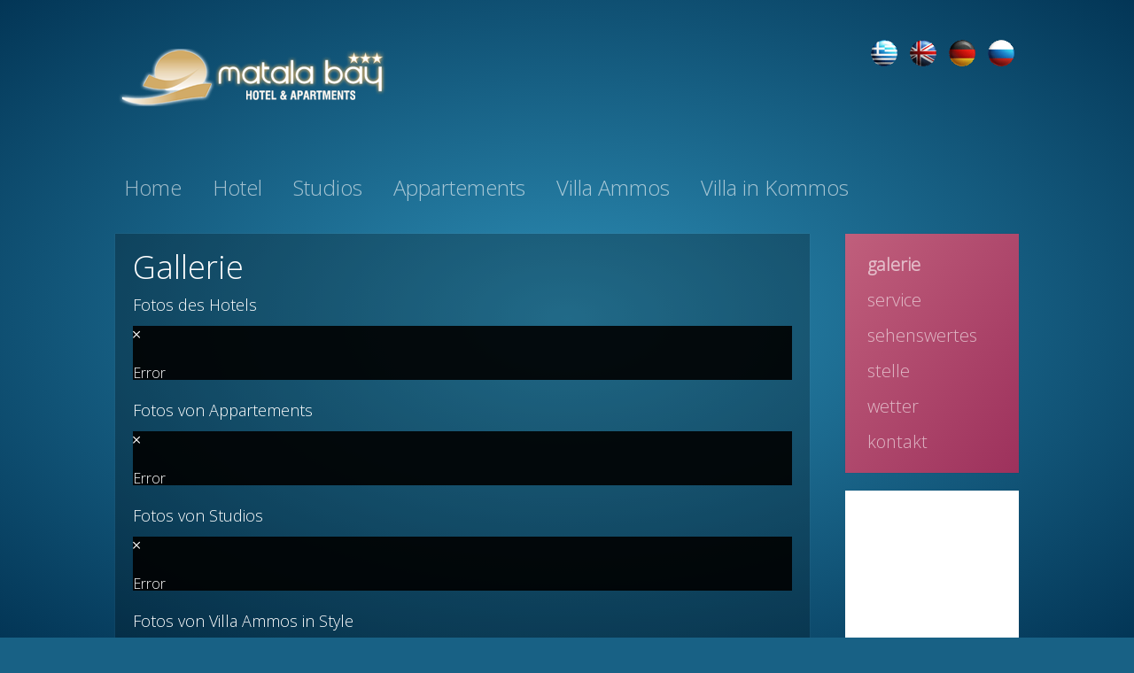

--- FILE ---
content_type: text/html; charset=utf-8
request_url: https://www.matalabay.gr/index.php/de/gallery-de-de?apartments12-living-room
body_size: 23228
content:
<!DOCTYPE HTML>
<html prefix="og: http://ogp.me/ns#" lang="de-de" dir="ltr">

<head>
<meta charset="utf-8" />
<meta http-equiv="X-UA-Compatible" content="IE=edge,chrome=1">
<meta name="viewport" content="width=device-width, initial-scale=1">
<base href="https://www.matalabay.gr/index.php/de/gallery-de-de" />
	<meta name="author" content="Super User" />
	<meta property="og:image:width" content="1620" />
	<meta property="og:image:height" content="1080" />
	<meta property="og:title" content="Apartment's Living Room" />
	<meta property="og:type" content="article" />
	<meta property="og:image:url" content="https://www.matalabay.gr/images/photos/MBApartments/Apartments12-LivingRoom.jpg" />
	<meta property="og:url" content="https://www.matalabay.gr/index.php/de/gallery-de-de?apartments12-living-room" />
	<meta property="og:description" content="Enjoy your holidays in Matala Bay hotel, in Matala of Crete! See photos and information about the facilities, the area, the weather and how to come. Contact with us, check the prices and make your booking online." />
	<meta name="description" content="Enjoy your holidays in Matala Bay hotel, in Matala of Crete! See photos and information about the facilities, the area, the weather and how to come. Contact with us, check the prices and make your booking online." />
	<meta name="generator" content="Joomla! - Open Source Content Management" />
	<title>galerie - Matala Bay Hotel &amp; Apartments</title>
	<link href="https://www.matalabay.gr/index.php/el/gallery-el-gr" rel="alternate" hreflang="el-GR" />
	<link href="https://www.matalabay.gr/index.php/en/gallery-en-gb" rel="alternate" hreflang="en-GB" />
	<link href="https://www.matalabay.gr/index.php/de/gallery-de-de?apartments12-living-room=" rel="alternate" hreflang="de-DE" />
	<link href="https://www.matalabay.gr/index.php/ru/gallery-ru-ru" rel="alternate" hreflang="ru-RU" />
	<link href="/templates/yoo_subway/favicon.ico" rel="shortcut icon" type="image/vnd.microsoft.icon" />
	<link href="/media/mod_languages/css/template.css?2aea9626215b12bc97c08491e0514960" rel="stylesheet" type="text/css" />
	<script type="application/json" class="joomla-script-options new">{"csrf.token":"56d3937c48ebba765eee5c61538e2cdb","system.paths":{"root":"","base":""}}</script>
	<script src="/media/jui/js/jquery.min.js?2aea9626215b12bc97c08491e0514960" type="text/javascript"></script>
	<script src="/media/jui/js/jquery-noconflict.js?2aea9626215b12bc97c08491e0514960" type="text/javascript"></script>
	<script src="/media/jui/js/jquery-migrate.min.js?2aea9626215b12bc97c08491e0514960" type="text/javascript"></script>
	<script src="/media/jui/js/bootstrap.min.js?2aea9626215b12bc97c08491e0514960" type="text/javascript"></script>
	<script src="/media/system/js/core.js?2aea9626215b12bc97c08491e0514960" type="text/javascript"></script>
	<link href="https://www.matalabay.gr/index.php/el/gallery-el-gr" rel="alternate" hreflang="x-default" />

<link rel="apple-touch-icon-precomposed" href="/templates/yoo_subway/apple_touch_icon.png" />
<link rel="stylesheet" href="/templates/yoo_subway/css/base.css" />
<link rel="stylesheet" href="/templates/yoo_subway/css/layout.css" />
<link rel="stylesheet" href="/templates/yoo_subway/css/menus.css" />
<style>.wrapper { max-width: 1030px; }
#sidebar-b { width: 20%; }
#maininner { width: 80%; }
#menu .dropdown { width: 250px; }
#menu .columns2 { width: 500px; }
#menu .columns3 { width: 750px; }
#menu .columns4 { width: 1000px; }</style>
<link rel="stylesheet" href="/templates/yoo_subway/css/modules.css" />
<link rel="stylesheet" href="/templates/yoo_subway/css/tools.css" />
<link rel="stylesheet" href="/templates/yoo_subway/css/system.css" />
<link rel="stylesheet" href="/templates/yoo_subway/css/extensions.css" />
<link rel="stylesheet" href="/templates/yoo_subway/css/custom.css" />
<link rel="stylesheet" href="/templates/yoo_subway/css/animations.css" />
<link rel="stylesheet" href="/templates/yoo_subway/css/background/gradientblue.css" />
<link rel="stylesheet" href="/templates/yoo_subway/css/font2/opensanslight.css" />
<link rel="stylesheet" href="/templates/yoo_subway/css/font3/opensanslight.css" />
<link rel="stylesheet" href="/templates/yoo_subway/css/style.css" />
<link rel="stylesheet" href="/templates/yoo_subway/css/responsive.css" />
<link rel="stylesheet" href="/templates/yoo_subway/css/print.css" />
<link rel="stylesheet" href="/templates/yoo_subway/fonts/opensanslight.css" />
<script>window["WarpSystemPath"]="https://www.matalabay.gr";</script>
<script>window["WarpThemePath"]="/templates/yoo_subway";</script>
<script src="/templates/yoo_subway/warp/js/warp.js"></script>
<script src="/templates/yoo_subway/warp/js/responsive.js"></script>
<script src="/templates/yoo_subway/warp/js/accordionmenu.js"></script>
<script src="/templates/yoo_subway/warp/js/dropdownmenu.js"></script>
<script src="/templates/yoo_subway/js/template.js"></script>
<script type="text/javascript" src="https://www.matalabay.gr/components/com_bagallery/libraries/modal/ba_modal.js?2.2.5"></script><link rel="stylesheet" href="https://cdnjs.cloudflare.com/ajax/libs/material-design-iconic-font/2.2.0/css/material-design-iconic-font.min.css"><link rel="stylesheet" href="//fonts.googleapis.com/css?family=Roboto:500"><link rel="stylesheet" href="https://www.matalabay.gr/components/com_bagallery/assets/css/ba-style.css?2.2.5"><link rel="stylesheet" href="https://www.matalabay.gr/components/com_bagallery/assets/css/ba-effects.css?2.2.5"><script type="text/javascript" src="https://www.matalabay.gr/components/com_bagallery/libraries/ba_isotope/ba_isotope.js?2.2.5"></script><script type="text/javascript" src="https://www.matalabay.gr/components/com_bagallery/libraries/lazyload/jquery.lazyload.min.js?2.2.5"></script><script type="text/javascript" src="https://www.matalabay.gr/components/com_bagallery/assets/js/ba-gallery.js?2.2.5"></script></head>

<body id="page" class="page sidebar-b-right sidebars-1  isblog  transparency-25 system-transparent" data-config='{"twitter":0,"plusone":0,"facebook":0}'>

	<div id="page-body">

		<div class="page-body-1">

			
						
			<div class="wrapper grid-block">

				<header id="header">

					<div id="toolbar" class="grid-block">

													
												
					</div>

					<div id="headerbar" class="grid-block">
					
							
						<a id="logo" href="https://www.matalabay.gr">
<p><img title="Matala Bay logo" src="/images/Logo_MatalaBay.png" alt="Matala Bay" width="320" height="65" /></p></a>
												
												<div class="left"><div class="module   deepest">

			<div class="mod-languages">

	<ul class="lang-inline">
						<li dir="ltr">
			<a href="/index.php/el/gallery-el-gr">
												<img src="/media/mod_languages/images/el_gr.gif" alt="Greek (Greece)" title="Greek (Greece)" />										</a>
			</li>
								<li dir="ltr">
			<a href="/index.php/en/gallery-en-gb">
												<img src="/media/mod_languages/images/en_gb.gif" alt="English (United Kingdom)" title="English (United Kingdom)" />										</a>
			</li>
								<li class="lang-active" dir="ltr">
			<a href="/index.php/de/gallery-de-de">
												<img src="/media/mod_languages/images/de_de.gif" alt="Deutsch (Deutschland)" title="Deutsch (Deutschland)" />										</a>
			</li>
								<li dir="ltr">
			<a href="/index.php/ru/gallery-ru-ru">
												<img src="/media/mod_languages/images/ru_ru.gif" alt="Russian (Russia)" title="Russian (Russia)" />										</a>
			</li>
				</ul>

</div>
		
</div></div>
												
					</div>

					<div id="menubar" class="grid-block">
						
												<nav id="menu"><ul class="menu menu-dropdown">
<li class="level1 item105"><a href="/index.php/de/" class="level1"><span>Home</span></a></li><li class="level1 item125"><a href="/index.php/de/hotel-de-de" class="level1"><span>Hotel</span></a></li><li class="level1 item126"><a href="/index.php/de/studios-de-de" class="level1"><span>Studios</span></a></li><li class="level1 item127"><a href="/index.php/de/apartments-de-de" class="level1"><span>Appartements</span></a></li><li class="level1 item128"><a href="/index.php/de/villaammos-de-de" class="level1"><span>Villa Ammos</span></a></li><li class="level1 item163"><a href="/index.php/de/villa-kommos-de-de" class="level1"><span>Villa in Kommos</span></a></li></ul></nav>
						
												
					</div>
				
									
				</header>

								
								
								<div id="main" class="grid-block">
				
					<div id="maininner" class="grid-box">
					
						
						
												<section id="content" class="grid-block"><div id="system-message-container">
	</div>

<div id="system">

	
	<article class="item" data-permalink="http://www.matalabay.gr/index.php/de/gallery-de-de">

				<header>

										
										
				
			<h1 class="title">Gallerie</h1>

			
		</header>
			
		
		<div class="content clearfix">

		
<h3>Fotos des Hotels</h3>
<div class='ba-gallery ' data-gallery='2' style="background-color:rgba(0,0,0,0.9);"><div id="ba-notification" class="gallery-notification"><i class="zmdi zmdi-close"></i><h4>Error</h4><p></p></div><div class="modal-scrollable" style="display:none;"><div class="ba-modal gallery-modal " style="display:none"><div class="ba-share-icons" style="background-color:rgba(0,0,0,0.9);"><div class="ba-share" ><i class="ba-twitter-share-button zmdi zmdi-twitter"></i><i class="ba-facebook-share-button zmdi zmdi-facebook"></i><i class="ba-google-share-button zmdi zmdi-google"></i><i class="ba-pinterest-share-button zmdi zmdi-pinterest"></i><i class="ba-linkedin-share-button zmdi zmdi-linkedin"></i><i class="ba-vk-share-button zmdi zmdi-vk"></i><i class="ba-ok-share-button zmdi zmdi-odnoklassniki"></i></div></div><div class="ba-modal-header row-fluid" style="box-shadow: inset 0px 130px 100px -125px rgba(0,0,0,0.9);"><div class="ba-modal-title" ><h3 class="modal-title" style="color:rgba(255, 255, 255, 1);">Apartment's Living Room</h3></div><div class="ba-center-icons"><i style="color:rgba(255, 255, 255, 1)" class="ba-zoom-in zmdi zmdi-zoom-in"></i><i class="ba-zoom-out disabled-item zmdi zmdi-fullscreen-exit" style="color:rgba(255, 255, 255, 1)"></i></div><div class="ba-right-icons"><div class="header-icons"><a href="#" class="ba-download-img zmdi zmdi-download" style="color:rgba(255, 255, 255, 1)" download></a><i class="zmdi zmdi-share" style="color:rgba(255, 255, 255, 1)"></i><div class="ba-like-wrapper"><div class="ba-like"><div class="ba-likes"><p></p></div><i class="ba-add-like zmdi zmdi-favorite" style="color:rgba(255, 255, 255, 1)"></i></div></div><i class="zmdi zmdi-fullscreen display-lightbox-fullscreen" style="color:rgba(255, 255, 255, 1)"></i><i class="ba-icon-close zmdi zmdi-close" style="color:rgba(255, 255, 255, 1)"></i></div></div></div><div class="ba-modal-body"><div class="modal-image"><input type="hidden" class="ba-juri" value="https://www.matalabay.gr/"></div><div class="description-wrapper"><div class="modal-description"></div></div></div></div><input type='hidden' class='lightbox-options' value='{"lightbox_border":"rgba(255, 255, 255, 1)","lightbox_bg":"#000000","lightbox_bg_transparency":"0.9","display_likes":"1","display_header":"1","display_zoom":"1","lightbox_display_title":"1","lightbox_width":"45","auto_resize":"1","disable_lightbox":"0","twitter_share":"1","odnoklassniki_share":"1","description_position":"below","facebook_share":"1","google_share":"1","pinterest_share":"1","linkedin_share":"1","vkontakte_share":"1","display_download":"1","enable_alias":"1","display_fullscreen":"1","header_icons_color":"rgba(255, 255, 255, 1)"}'><div class="modal-nav" style="display:none"><i class="ba-left-action zmdi zmdi-chevron-left" style="color:rgba(255, 255, 255, 1); background-color:rgba(35, 35, 35, 1)"></i><i class="ba-right-action zmdi zmdi-chevron-right" style="color:rgba(255, 255, 255, 1); background-color:rgba(35, 35, 35, 1)"></i></div></div><div class="ba-gallery-row-wrapper"><div class="row-fluid"><div class="ba-goback" style="display:none"><a class="zmdi zmdi-long-arrow-left"></a><h2></h2><div class='categories-description'><input type='hidden' value='[{&quot;settings&quot;:&quot;All;1;1;*;0;;;;all&quot;,&quot;id&quot;:&quot;6&quot;,&quot;parent&quot;:&quot;&quot;,&quot;access&quot;:&quot;1&quot;,&quot;password&quot;:&quot;&quot;},{&quot;settings&quot;:&quot;Hotel;0;1;;1;images\/photos\/Hotel\/Hotel-Pool08.jpg;;;hotel&quot;,&quot;id&quot;:&quot;7&quot;,&quot;parent&quot;:&quot;&quot;,&quot;access&quot;:&quot;1&quot;,&quot;password&quot;:&quot;&quot;},{&quot;settings&quot;:&quot;Restaurant;0;1;;2;images\/photos\/MBRestaurant\/Hotel-Restaurant10.jpg;;;restaurant&quot;,&quot;id&quot;:&quot;23&quot;,&quot;parent&quot;:&quot;&quot;,&quot;access&quot;:&quot;1&quot;,&quot;password&quot;:&quot;&quot;},{&quot;settings&quot;:&quot;Rooms;0;1;;3;images\/photos\/MBRooms\/Rooms18-SuperiorDouble.jpg;;;rooms&quot;,&quot;id&quot;:&quot;24&quot;,&quot;parent&quot;:&quot;&quot;,&quot;access&quot;:&quot;1&quot;,&quot;password&quot;:&quot;&quot;},{&quot;settings&quot;:&quot;Poolbar;0;1;;4;images\/photos\/MBPoolbar\/Model08.jpg;;;poolbar&quot;,&quot;id&quot;:&quot;25&quot;,&quot;parent&quot;:&quot;&quot;,&quot;access&quot;:&quot;1&quot;,&quot;password&quot;:&quot;&quot;}]' class='categories'></div></div><div class="ba-album css-style-13"><div class="ba-album-items root" style='display:none;' data-alias='hotel' data-filter=".category-1"><a href="https://www.matalabay.gr/index.php/de/gallery-de-de?hotel"></a><div class="ba-image"><img src="https://www.matalabay.gr/images/bagallery/gallery-2/album/category-1-Hotel-Pool08.jpg" data-width="899" data-height="600"></div><div class="ba-caption" style="background-color: rgba(0, 0, 0, 0.75);"><div class="ba-caption-content"><h3 style="font-size: 18px; font-weight: bold; text-align: left;color: rgba(255, 255, 255, 1);">Hotel</h3><p style="font-size: 18px; font-weight: bold; text-align: left;color: rgba(255, 255, 255, 1);">24 Photos</p></div></div></div><div class="ba-album-items root" style='display:none;' data-alias='restaurant' data-filter=".category-2"><a href="https://www.matalabay.gr/index.php/de/gallery-de-de?restaurant"></a><div class="ba-image"><img src="https://www.matalabay.gr/images/bagallery/gallery-2/album/category-2-Hotel-Restaurant10.jpg" data-width="900" data-height="600"></div><div class="ba-caption" style="background-color: rgba(0, 0, 0, 0.75);"><div class="ba-caption-content"><h3 style="font-size: 18px; font-weight: bold; text-align: left;color: rgba(255, 255, 255, 1);">Restaurant</h3><p style="font-size: 18px; font-weight: bold; text-align: left;color: rgba(255, 255, 255, 1);">15 Photos</p></div></div></div><div class="ba-album-items root" style='display:none;' data-alias='rooms' data-filter=".category-3"><a href="https://www.matalabay.gr/index.php/de/gallery-de-de?rooms"></a><div class="ba-image"><img src="https://www.matalabay.gr/images/bagallery/gallery-2/album/category-3-Rooms18-SuperiorDouble.jpg" data-width="900" data-height="600"></div><div class="ba-caption" style="background-color: rgba(0, 0, 0, 0.75);"><div class="ba-caption-content"><h3 style="font-size: 18px; font-weight: bold; text-align: left;color: rgba(255, 255, 255, 1);">Rooms</h3><p style="font-size: 18px; font-weight: bold; text-align: left;color: rgba(255, 255, 255, 1);">27 Photos</p></div></div></div><div class="ba-album-items root" style='display:none;' data-alias='poolbar' data-filter=".category-4"><a href="https://www.matalabay.gr/index.php/de/gallery-de-de?poolbar"></a><div class="ba-image"><img src="https://www.matalabay.gr/images/bagallery/gallery-2/album/category-4-Model08.jpg" data-width="902" data-height="600"></div><div class="ba-caption" style="background-color: rgba(0, 0, 0, 0.75);"><div class="ba-caption-content"><h3 style="font-size: 18px; font-weight: bold; text-align: left;color: rgba(255, 255, 255, 1);">Poolbar</h3><p style="font-size: 18px; font-weight: bold; text-align: left;color: rgba(255, 255, 255, 1);">20 Photos</p></div></div></div><input type='hidden' value='{"pagination_type":"default","images_per_page":"16","pagination_bg":"rgba(238, 238, 238, 1)","pagination_bg_hover":"rgba(246, 66, 49, 1)","pagination_border":"rgba(0, 0, 0, 0)","pagination_font":"rgba(26, 26, 26, 1)","pagination_font_hover":"rgba(255, 255, 255, 1)","pagination_radius":"50","pagination_alignment":"center"}' class='back-style'><input type='hidden' value='{"album_layout":"justified","album_width":"600","album_quality":"40","album_image_spacing":"10","album_disable_caption":"0","album_thumbnail_layout":"13","album_caption_bg":"rgba(0, 0, 0, 0.75)","album_display_title":"1","album_display_img_count":"1","album_title_color":"rgba(255, 255, 255, 1)","album_title_weight":"bold","album_title_size":"18","album_title_alignment":"left","album_enable_lightbox":"0","album_img_count_color":"rgba(255, 255, 255, 1)","album_img_count_weight":"bold","album_img_count_size":"18","album_img_count_alignment":"left","album_phone_port_numb":"1","album_phone_land_numb":"2","album_tablet_numb":"3","album_column_number":"4"}' class='albums-options'><input type="hidden" class="album-mode" value="1"></div></div><div class='ba-gallery-content-wrapper'><div class='ba-gallery-content'><div class='row-fluid'><div class='span12 ba-gallery-grid css-style-1'><div class='ba-gallery-items category-0 category-1' style='display: none;'><a href='https://www.matalabay.gr/index.php/de/gallery-de-de?matalabay-hotel01' class='ba-gallery-image-link'></a><div class='ba-image'><img src='https://www.matalabay.gr//images/bagallery/gallery-2/thumbnail/category-1/MatalaBay-Hotel01.jpg?1632427763' data-width="900" data-height="600" alt=''><div class='ba-caption'><div class='ba-caption-content'><h3>Matala Bay Hotel</h3></div></div><input type='hidden' class='image-id' data-id='ba-image-242' value='{"id":"242","form_id":"2","category":"category-1","name":"MatalaBay-Hotel01.jpg","path":"images\/photos\/Hotel\/MatalaBay-Hotel01.jpg","url":"https:\/\/www.matalabay.gr\/images\/photos\/Hotel\/MatalaBay-Hotel01.jpg","thumbnail_url":"\/images\/bagallery\/gallery-2\/thumbnail\/category-1\/MatalaBay-Hotel01.jpg","title":"Matala Bay Hotel","short":"","alt":"","description":"","link":"","video":"","settings":null,"likes":"2","imageId":"122","target":"blank","lightboxUrl":"matalabay-hotel01","watermark_name":"MatalaBay-Hotel01.jpg","hideInAll":"0","suffix":""}'></div></div><div class='ba-gallery-items category-0 category-1' style='display: none;'><a href='https://www.matalabay.gr/index.php/de/gallery-de-de?matalabay-hotel02' class='ba-gallery-image-link'></a><div class='ba-image'><img src='https://www.matalabay.gr//images/bagallery/gallery-2/thumbnail/category-1/MatalaBay-Hotel02.jpg?1632427763' data-width="900" data-height="600" alt=''><div class='ba-caption'><div class='ba-caption-content'><h3>Entrance of Matala Bay Hotel</h3></div></div><input type='hidden' class='image-id' data-id='ba-image-243' value='{"id":"243","form_id":"2","category":"category-1","name":"MatalaBay-Hotel02.jpg","path":"images\/photos\/Hotel\/MatalaBay-Hotel02.jpg","url":"https:\/\/www.matalabay.gr\/images\/photos\/Hotel\/MatalaBay-Hotel02.jpg","thumbnail_url":"\/images\/bagallery\/gallery-2\/thumbnail\/category-1\/MatalaBay-Hotel02.jpg","title":"Entrance of Matala Bay Hotel","short":"","alt":"","description":"","link":"","video":"","settings":null,"likes":"2","imageId":"123","target":"blank","lightboxUrl":"matalabay-hotel02","watermark_name":"MatalaBay-Hotel02.jpg","hideInAll":"0","suffix":""}'></div></div><div class='ba-gallery-items category-0 category-1' style='display: none;'><a href='https://www.matalabay.gr/index.php/de/gallery-de-de?hotel-cafe01' class='ba-gallery-image-link'></a><div class='ba-image'><img src='https://www.matalabay.gr//images/bagallery/gallery-2/thumbnail/category-1/Hotel-Cafe01.jpg?1632427763' data-width="900" data-height="600" alt=''><div class='ba-caption'><div class='ba-caption-content'><h3>Hotel's Cafe Bar</h3></div></div><input type='hidden' class='image-id' data-id='ba-image-294' value='{"id":"294","form_id":"2","category":"category-1","name":"Hotel-Cafe01.jpg","path":"images\/photos\/Hotel\/Hotel-Cafe01.jpg","url":"https:\/\/www.matalabay.gr\/images\/photos\/Hotel\/Hotel-Cafe01.jpg","thumbnail_url":"\/images\/bagallery\/gallery-2\/thumbnail\/category-1\/Hotel-Cafe01.jpg","title":"Hotel-_-_-_s Cafe Bar","short":"","alt":"","description":"","link":"","video":"","settings":null,"likes":"2","imageId":"175","target":"blank","lightboxUrl":"hotel-cafe01","watermark_name":"Hotel-Cafe01.jpg","hideInAll":"0","suffix":""}'></div></div><div class='ba-gallery-items category-0 category-1' style='display: none;'><a href='https://www.matalabay.gr/index.php/de/gallery-de-de?hotel-cafe02' class='ba-gallery-image-link'></a><div class='ba-image'><img src='https://www.matalabay.gr//images/bagallery/gallery-2/thumbnail/category-1/Hotel-Cafe02.jpg?1632427763' data-width="900" data-height="600" alt=''><div class='ba-caption'><div class='ba-caption-content'><h3>Hotel's Cafe Bar</h3></div></div><input type='hidden' class='image-id' data-id='ba-image-295' value='{"id":"295","form_id":"2","category":"category-1","name":"Hotel-Cafe02.jpg","path":"images\/photos\/Hotel\/Hotel-Cafe02.jpg","url":"https:\/\/www.matalabay.gr\/images\/photos\/Hotel\/Hotel-Cafe02.jpg","thumbnail_url":"\/images\/bagallery\/gallery-2\/thumbnail\/category-1\/Hotel-Cafe02.jpg","title":"Hotel-_-_-_s Cafe Bar","short":"","alt":"","description":"","link":"","video":"","settings":null,"likes":"2","imageId":"176","target":"blank","lightboxUrl":"hotel-cafe02","watermark_name":"Hotel-Cafe02.jpg","hideInAll":"0","suffix":""}'></div></div><div class='ba-gallery-items category-0 category-1' style='display: none;'><a href='https://www.matalabay.gr/index.php/de/gallery-de-de?hotel-pool09' class='ba-gallery-image-link'></a><div class='ba-image'><img src='https://www.matalabay.gr//images/bagallery/gallery-2/thumbnail/category-1/Hotel-Pool09.jpg?1632427763' data-width="899" data-height="600" alt=''><div class='ba-caption'><div class='ba-caption-content'><h3>The Hotel and the Pool</h3></div></div><input type='hidden' class='image-id' data-id='ba-image-285' value='{"id":"285","form_id":"2","category":"category-1","name":"Hotel-Pool09.jpg","path":"images\/photos\/Hotel\/Hotel-Pool09.jpg","url":"https:\/\/www.matalabay.gr\/images\/photos\/Hotel\/Hotel-Pool09.jpg","thumbnail_url":"\/images\/bagallery\/gallery-2\/thumbnail\/category-1\/Hotel-Pool09.jpg","title":"The Hotel and the Pool","short":"","alt":"","description":"","link":"","video":"","settings":null,"likes":"0","imageId":"166","target":"blank","lightboxUrl":"hotel-pool09","watermark_name":"Hotel-Pool09.jpg","hideInAll":"0","suffix":""}'></div></div><div class='ba-gallery-items category-0 category-1' style='display: none;'><a href='https://www.matalabay.gr/index.php/de/gallery-de-de?hotel-pool07' class='ba-gallery-image-link'></a><div class='ba-image'><img src='https://www.matalabay.gr//images/bagallery/gallery-2/thumbnail/category-1/Hotel-Pool07.jpg?1632427763' data-width="899" data-height="600" alt=''><div class='ba-caption'><div class='ba-caption-content'><h3>Hotel's Pool</h3></div></div><input type='hidden' class='image-id' data-id='ba-image-288' value='{"id":"288","form_id":"2","category":"category-1","name":"Hotel-Pool07.jpg","path":"images\/photos\/Hotel\/Hotel-Pool07.jpg","url":"https:\/\/www.matalabay.gr\/images\/photos\/Hotel\/Hotel-Pool07.jpg","thumbnail_url":"\/images\/bagallery\/gallery-2\/thumbnail\/category-1\/Hotel-Pool07.jpg","title":"Hotel-_-_-_s Pool","short":"","alt":"","description":"","link":"","video":"","settings":null,"likes":"0","imageId":"168","target":"blank","lightboxUrl":"hotel-pool07","watermark_name":"Hotel-Pool07.jpg","hideInAll":"0","suffix":""}'></div></div><div class='ba-gallery-items category-0 category-1' style='display: none;'><a href='https://www.matalabay.gr/index.php/de/gallery-de-de?relexing-moments04' class='ba-gallery-image-link'></a><div class='ba-image'><img src='https://www.matalabay.gr//images/bagallery/gallery-2/thumbnail/category-1/Model04.jpg?1632427763' data-width="902" data-height="600" alt=''><div class='ba-caption'><div class='ba-caption-content'><h3>Relaxing moments</h3></div></div><input type='hidden' class='image-id' data-id='ba-image-311' value='{"id":"311","form_id":"2","category":"category-1","name":"Model04.jpg","path":"images\/photos\/Hotel\/Model04.jpg","url":"https:\/\/www.matalabay.gr\/images\/photos\/Hotel\/Model04.jpg","thumbnail_url":"\/images\/bagallery\/gallery-2\/thumbnail\/category-1\/Model04.jpg","title":"Relaxing moments","short":"","alt":"","description":"","link":"","video":"","settings":null,"likes":"1","imageId":"192","target":"blank","lightboxUrl":"relexing-moments04","watermark_name":"Model04.jpg","hideInAll":"0","suffix":""}'></div></div><div class='ba-gallery-items category-0 category-1' style='display: none;'><a href='https://www.matalabay.gr/index.php/de/gallery-de-de?hotel-pool08' class='ba-gallery-image-link'></a><div class='ba-image'><img src='https://www.matalabay.gr//images/bagallery/gallery-2/thumbnail/category-1/Hotel-Pool08.jpg?1632427763' data-width="899" data-height="600" alt=''><div class='ba-caption'><div class='ba-caption-content'><h3>The Hotel and the Pool</h3></div></div><input type='hidden' class='image-id' data-id='ba-image-284' value='{"id":"284","form_id":"2","category":"category-1","name":"Hotel-Pool08.jpg","path":"images\/photos\/Hotel\/Hotel-Pool08.jpg","url":"https:\/\/www.matalabay.gr\/images\/photos\/Hotel\/Hotel-Pool08.jpg","thumbnail_url":"\/images\/bagallery\/gallery-2\/thumbnail\/category-1\/Hotel-Pool08.jpg","title":"The Hotel and the Pool","short":"","alt":"","description":"","link":"","video":"","settings":null,"likes":"1","imageId":"165","target":"blank","lightboxUrl":"hotel-pool08","watermark_name":"Hotel-Pool08.jpg","hideInAll":"0","suffix":""}'></div></div><div class='ba-gallery-items category-0 category-1' style='display: none;'><a href='https://www.matalabay.gr/index.php/de/gallery-de-de?hotel-lobby01' class='ba-gallery-image-link'></a><div class='ba-image'><img src='https://www.matalabay.gr//images/bagallery/gallery-2/thumbnail/category-1/Hotel-Lobby01.jpg?1632427763' data-width="900" data-height="600" alt=''><div class='ba-caption'><div class='ba-caption-content'><h3>Hotel's Lobby</h3></div></div><input type='hidden' class='image-id' data-id='ba-image-297' value='{"id":"297","form_id":"2","category":"category-1","name":"Hotel-Lobby01.jpg","path":"images\/photos\/Hotel\/Hotel-Lobby01.jpg","url":"https:\/\/www.matalabay.gr\/images\/photos\/Hotel\/Hotel-Lobby01.jpg","thumbnail_url":"\/images\/bagallery\/gallery-2\/thumbnail\/category-1\/Hotel-Lobby01.jpg","title":"Hotel-_-_-_s Lobby","short":"","alt":"","description":"","link":"","video":"","settings":null,"likes":"0","imageId":"178","target":"blank","lightboxUrl":"hotel-lobby01","watermark_name":"Hotel-Lobby01.jpg","hideInAll":"0","suffix":""}'></div></div><div class='ba-gallery-items category-0 category-1' style='display: none;'><a href='https://www.matalabay.gr/index.php/de/gallery-de-de?hotel-conference-room01' class='ba-gallery-image-link'></a><div class='ba-image'><img src='https://www.matalabay.gr//images/bagallery/gallery-2/thumbnail/category-1/Hotel-ConferenceRoom01.jpg?1632427763' data-width="1067" data-height="600" alt=''><div class='ba-caption'><div class='ba-caption-content'><h3>Hotel's Conference Room</h3></div></div><input type='hidden' class='image-id' data-id='ba-image-296' value='{"id":"296","form_id":"2","category":"category-1","name":"Hotel-ConferenceRoom01.jpg","path":"images\/photos\/Hotel\/Hotel-ConferenceRoom01.jpg","url":"https:\/\/www.matalabay.gr\/images\/photos\/Hotel\/Hotel-ConferenceRoom01.jpg","thumbnail_url":"\/images\/bagallery\/gallery-2\/thumbnail\/category-1\/Hotel-ConferenceRoom01.jpg","title":"Hotel-_-_-_s Conference Room","short":"","alt":"","description":"","link":"","video":"","settings":null,"likes":"1","imageId":"177","target":"blank","lightboxUrl":"hotel-conference-room01","watermark_name":"Hotel-ConferenceRoom01.jpg","hideInAll":"0","suffix":""}'></div></div><div class='ba-gallery-items category-0 category-1' style='display: none;'><a href='https://www.matalabay.gr/index.php/de/gallery-de-de?hotel-lobby02' class='ba-gallery-image-link'></a><div class='ba-image'><img src='https://www.matalabay.gr//images/bagallery/gallery-2/thumbnail/category-1/Hotel-Lobby02.jpg?1632427763' data-width="900" data-height="600" alt=''><div class='ba-caption'><div class='ba-caption-content'><h3>Hotel's Lobby</h3></div></div><input type='hidden' class='image-id' data-id='ba-image-298' value='{"id":"298","form_id":"2","category":"category-1","name":"Hotel-Lobby02.jpg","path":"images\/photos\/Hotel\/Hotel-Lobby02.jpg","url":"https:\/\/www.matalabay.gr\/images\/photos\/Hotel\/Hotel-Lobby02.jpg","thumbnail_url":"\/images\/bagallery\/gallery-2\/thumbnail\/category-1\/Hotel-Lobby02.jpg","title":"Hotel-_-_-_s Lobby","short":"","alt":"","description":"","link":"","video":"","settings":null,"likes":"0","imageId":"179","target":"blank","lightboxUrl":"hotel-lobby02","watermark_name":"Hotel-Lobby02.jpg","hideInAll":"0","suffix":""}'></div></div><div class='ba-gallery-items category-0 category-1' style='display: none;'><a href='https://www.matalabay.gr/index.php/de/gallery-de-de?hotel-pool12' class='ba-gallery-image-link'></a><div class='ba-image'><img src='https://www.matalabay.gr//images/bagallery/gallery-2/thumbnail/category-1/Hotel-Pool12_Poolbar.jpg?1632427763' data-width="899" data-height="600" alt=''><div class='ba-caption'><div class='ba-caption-content'><h3>The Pool bar</h3></div></div><input type='hidden' class='image-id' data-id='ba-image-301' value='{"id":"301","form_id":"2","category":"category-1","name":"Hotel-Pool12_Poolbar.jpg","path":"images\/photos\/Hotel\/Hotel-Pool12_Poolbar.jpg","url":"https:\/\/www.matalabay.gr\/images\/photos\/Hotel\/Hotel-Pool12_Poolbar.jpg","thumbnail_url":"\/images\/bagallery\/gallery-2\/thumbnail\/category-1\/Hotel-Pool12_Poolbar.jpg","title":"The Pool bar","short":"","alt":"","description":"","link":"","video":"","settings":null,"likes":"0","imageId":"182","target":"blank","lightboxUrl":"hotel-pool12","watermark_name":"Hotel-Pool12_Poolbar.jpg","hideInAll":"0","suffix":""}'></div></div><div class='ba-gallery-items category-0 category-1' style='display: none;'><a href='https://www.matalabay.gr/index.php/de/gallery-de-de?relaxing-moments01' class='ba-gallery-image-link'></a><div class='ba-image'><img src='https://www.matalabay.gr//images/bagallery/gallery-2/thumbnail/category-1/Model01.jpg?1632427763' data-width="399" data-height="600" alt=''><div class='ba-caption'><div class='ba-caption-content'><h3>Relaxing moments</h3></div></div><input type='hidden' class='image-id' data-id='ba-image-318' value='{"id":"318","form_id":"2","category":"category-1","name":"Model01.jpg","path":"images\/photos\/Hotel\/Model01.jpg","url":"https:\/\/www.matalabay.gr\/images\/photos\/Hotel\/Model01.jpg","thumbnail_url":"\/images\/bagallery\/gallery-2\/thumbnail\/category-1\/Model01.jpg","title":"Relaxing moments","short":"","alt":"","description":"","link":"","video":"","settings":null,"likes":"0","imageId":"196","target":"blank","lightboxUrl":"relaxing-moments01","watermark_name":"Model01.jpg","hideInAll":"0","suffix":""}'></div></div><div class='ba-gallery-items category-0 category-1' style='display: none;'><a href='https://www.matalabay.gr/index.php/de/gallery-de-de?pool-bar16' class='ba-gallery-image-link'></a><div class='ba-image'><img src='https://www.matalabay.gr//images/bagallery/gallery-2/thumbnail/category-1/Hotel-Pool16.jpg?1632427763' data-width="401" data-height="600" alt=''><div class='ba-caption'><div class='ba-caption-content'><h3>The Pool bar</h3></div></div><input type='hidden' class='image-id' data-id='ba-image-316' value='{"id":"316","form_id":"2","category":"category-1","name":"Hotel-Pool16.jpg","path":"images\/photos\/Hotel\/Hotel-Pool16.jpg","url":"https:\/\/www.matalabay.gr\/images\/photos\/Hotel\/Hotel-Pool16.jpg","thumbnail_url":"\/images\/bagallery\/gallery-2\/thumbnail\/category-1\/Hotel-Pool16.jpg","title":"The Pool bar","short":"","alt":"","description":"","link":"","video":"","settings":null,"likes":"0","imageId":"195","target":"blank","lightboxUrl":"pool-bar16","watermark_name":"Hotel-Pool16.jpg","hideInAll":"0","suffix":""}'></div></div><div class='ba-gallery-items category-0 category-1' style='display: none;'><a href='https://www.matalabay.gr/index.php/de/gallery-de-de?relaxing-moments-2' class='ba-gallery-image-link'></a><div class='ba-image'><img src='https://www.matalabay.gr//images/bagallery/gallery-2/thumbnail/category-1/Model07.jpg?1632427763' data-width="399" data-height="600" alt=''><div class='ba-caption'><div class='ba-caption-content'><h3>Relaxing moments</h3></div></div><input type='hidden' class='image-id' data-id='ba-image-319' value='{"id":"319","form_id":"2","category":"category-1","name":"Model07.jpg","path":"images\/photos\/Hotel\/Model07.jpg","url":"https:\/\/www.matalabay.gr\/images\/photos\/Hotel\/Model07.jpg","thumbnail_url":"\/images\/bagallery\/gallery-2\/thumbnail\/category-1\/Model07.jpg","title":"Relaxing moments","short":"","alt":"","description":"","link":"","video":"","settings":null,"likes":"1","imageId":"197","target":"blank","lightboxUrl":"relaxing-moments-2","watermark_name":"Model07.jpg","hideInAll":"0","suffix":""}'></div></div><div class='ba-gallery-items category-0 category-1' style='display: none;'><a href='https://www.matalabay.gr/index.php/de/gallery-de-de?relaxing-moments-2-2' class='ba-gallery-image-link'></a><div class='ba-image'><img src='https://www.matalabay.gr//images/bagallery/gallery-2/thumbnail/category-1/Model16.jpg?1632427763' data-width="399" data-height="600" alt=''><div class='ba-caption'><div class='ba-caption-content'><h3>Relaxing moments</h3></div></div><input type='hidden' class='image-id' data-id='ba-image-317' value='{"id":"317","form_id":"2","category":"category-1","name":"Model16.jpg","path":"images\/photos\/Hotel\/Model16.jpg","url":"https:\/\/www.matalabay.gr\/images\/photos\/Hotel\/Model16.jpg","thumbnail_url":"\/images\/bagallery\/gallery-2\/thumbnail\/category-1\/Model16.jpg","title":"Relaxing moments","short":"","alt":"","description":"","link":"","video":"","settings":null,"likes":"2","imageId":"201","target":"blank","lightboxUrl":"relaxing-moments-2-2","watermark_name":"Model16.jpg","hideInAll":"0","suffix":""}'></div></div><div class='ba-gallery-items category-0 category-1' style='display: none;'><a href='https://www.matalabay.gr/index.php/de/gallery-de-de?hotel-pool06' class='ba-gallery-image-link'></a><div class='ba-image'><img src='https://www.matalabay.gr//images/bagallery/gallery-2/thumbnail/category-1/Hotel-Pool06.jpg?1632427763' data-width="899" data-height="600" alt=''><div class='ba-caption'><div class='ba-caption-content'><h3>Hotel's Pool</h3></div></div><input type='hidden' class='image-id' data-id='ba-image-287' value='{"id":"287","form_id":"2","category":"category-1","name":"Hotel-Pool06.jpg","path":"images\/photos\/Hotel\/Hotel-Pool06.jpg","url":"https:\/\/www.matalabay.gr\/images\/photos\/Hotel\/Hotel-Pool06.jpg","thumbnail_url":"\/images\/bagallery\/gallery-2\/thumbnail\/category-1\/Hotel-Pool06.jpg","title":"Hotel-_-_-_s Pool","short":"","alt":"","description":"","link":"","video":"","settings":null,"likes":"2","imageId":"167","target":"blank","lightboxUrl":"hotel-pool06","watermark_name":"Hotel-Pool06.jpg","hideInAll":"0","suffix":""}'></div></div><div class='ba-gallery-items category-0 category-1' style='display: none;'><a href='https://www.matalabay.gr/index.php/de/gallery-de-de?hotel-pool13' class='ba-gallery-image-link'></a><div class='ba-image'><img src='https://www.matalabay.gr//images/bagallery/gallery-2/thumbnail/category-1/Hotel-Pool13_Poolbar.jpg?1632427763' data-width="899" data-height="600" alt=''><div class='ba-caption'><div class='ba-caption-content'><h3>Hotel's Pool</h3></div></div><input type='hidden' class='image-id' data-id='ba-image-302' value='{"id":"302","form_id":"2","category":"category-1","name":"Hotel-Pool13_Poolbar.jpg","path":"images\/photos\/Hotel\/Hotel-Pool13_Poolbar.jpg","url":"https:\/\/www.matalabay.gr\/images\/photos\/Hotel\/Hotel-Pool13_Poolbar.jpg","thumbnail_url":"\/images\/bagallery\/gallery-2\/thumbnail\/category-1\/Hotel-Pool13_Poolbar.jpg","title":"Hotel-_-_-_s Pool","short":"","alt":"","description":"","link":"","video":"","settings":null,"likes":"1","imageId":"183","target":"blank","lightboxUrl":"hotel-pool13","watermark_name":"Hotel-Pool13_Poolbar.jpg","hideInAll":"0","suffix":""}'></div></div><div class='ba-gallery-items category-0 category-1' style='display: none;'><a href='https://www.matalabay.gr/index.php/de/gallery-de-de?hotel-pool10' class='ba-gallery-image-link'></a><div class='ba-image'><img src='https://www.matalabay.gr//images/bagallery/gallery-2/thumbnail/category-1/Hotel-Pool10_night.jpg?1632427763' data-width="899" data-height="600" alt=''><div class='ba-caption'><div class='ba-caption-content'><h3>Hotel's Pool in the night</h3></div></div><input type='hidden' class='image-id' data-id='ba-image-299' value='{"id":"299","form_id":"2","category":"category-1","name":"Hotel-Pool10_night.jpg","path":"images\/photos\/Hotel\/Hotel-Pool10_night.jpg","url":"https:\/\/www.matalabay.gr\/images\/photos\/Hotel\/Hotel-Pool10_night.jpg","thumbnail_url":"\/images\/bagallery\/gallery-2\/thumbnail\/category-1\/Hotel-Pool10_night.jpg","title":"Hotel-_-_-_s Pool in the night","short":"","alt":"","description":"","link":"","video":"","settings":null,"likes":"1","imageId":"180","target":"blank","lightboxUrl":"hotel-pool10","watermark_name":"Hotel-Pool10_night.jpg","hideInAll":"0","suffix":""}'></div></div><div class='ba-gallery-items category-0 category-1' style='display: none;'><a href='https://www.matalabay.gr/index.php/de/gallery-de-de?relaxing-moments13' class='ba-gallery-image-link'></a><div class='ba-image'><img src='https://www.matalabay.gr//images/bagallery/gallery-2/thumbnail/category-1/Model13.jpg?1632427763' data-width="901" data-height="600" alt=''><div class='ba-caption'><div class='ba-caption-content'><h3>Relaxing moments</h3></div></div><input type='hidden' class='image-id' data-id='ba-image-312' value='{"id":"312","form_id":"2","category":"category-1","name":"Model13.jpg","path":"images\/photos\/Hotel\/Model13.jpg","url":"https:\/\/www.matalabay.gr\/images\/photos\/Hotel\/Model13.jpg","thumbnail_url":"\/images\/bagallery\/gallery-2\/thumbnail\/category-1\/Model13.jpg","title":"Relaxing moments","short":"","alt":"","description":"","link":"","video":"","settings":null,"likes":"0","imageId":"198","target":"blank","lightboxUrl":"relaxing-moments13","watermark_name":"Model13.jpg","hideInAll":"0","suffix":""}'></div></div><div class='ba-gallery-items category-0 category-1' style='display: none;'><a href='https://www.matalabay.gr/index.php/de/gallery-de-de?relaxing-moments15' class='ba-gallery-image-link'></a><div class='ba-image'><img src='https://www.matalabay.gr//images/bagallery/gallery-2/thumbnail/category-1/Model15.jpg?1632427763' data-width="399" data-height="600" alt=''><div class='ba-caption'><div class='ba-caption-content'><h3>Relaxing moments</h3></div></div><input type='hidden' class='image-id' data-id='ba-image-315' value='{"id":"315","form_id":"2","category":"category-1","name":"Model15.jpg","path":"images\/photos\/Hotel\/Model15.jpg","url":"https:\/\/www.matalabay.gr\/images\/photos\/Hotel\/Model15.jpg","thumbnail_url":"\/images\/bagallery\/gallery-2\/thumbnail\/category-1\/Model15.jpg","title":"Relaxing moments","short":"","alt":"","description":"","link":"","video":"","settings":null,"likes":"0","imageId":"200","target":"blank","lightboxUrl":"relaxing-moments15","watermark_name":"Model15.jpg","hideInAll":"0","suffix":""}'></div></div><div class='ba-gallery-items category-0 category-1' style='display: none;'><a href='https://www.matalabay.gr/index.php/de/gallery-de-de?hotel-pool15' class='ba-gallery-image-link'></a><div class='ba-image'><img src='https://www.matalabay.gr//images/bagallery/gallery-2/thumbnail/category-1/Hotel-Pool15.jpg?1632427763' data-width="401" data-height="600" alt=''><div class='ba-caption'><div class='ba-caption-content'><h3>Hotel's Pool</h3></div></div><input type='hidden' class='image-id' data-id='ba-image-313' value='{"id":"313","form_id":"2","category":"category-1","name":"Hotel-Pool15.jpg","path":"images\/photos\/Hotel\/Hotel-Pool15.jpg","url":"https:\/\/www.matalabay.gr\/images\/photos\/Hotel\/Hotel-Pool15.jpg","thumbnail_url":"\/images\/bagallery\/gallery-2\/thumbnail\/category-1\/Hotel-Pool15.jpg","title":"Hotel-_-_-_s Pool","short":"","alt":"","description":"","link":"","video":"","settings":null,"likes":"1","imageId":"194","target":"blank","lightboxUrl":"hotel-pool15","watermark_name":"Hotel-Pool15.jpg","hideInAll":"0","suffix":""}'></div></div><div class='ba-gallery-items category-0 category-1' style='display: none;'><a href='https://www.matalabay.gr/index.php/de/gallery-de-de?relaxing-moments17' class='ba-gallery-image-link'></a><div class='ba-image'><img src='https://www.matalabay.gr//images/bagallery/gallery-2/thumbnail/category-1/Model17.jpg?1632427763' data-width="399" data-height="600" alt=''><div class='ba-caption'><div class='ba-caption-content'><h3>Relaxing moments</h3></div></div><input type='hidden' class='image-id' data-id='ba-image-314' value='{"id":"314","form_id":"2","category":"category-1","name":"Model17.jpg","path":"images\/photos\/Hotel\/Model17.jpg","url":"https:\/\/www.matalabay.gr\/images\/photos\/Hotel\/Model17.jpg","thumbnail_url":"\/images\/bagallery\/gallery-2\/thumbnail\/category-1\/Model17.jpg","title":"Relaxing moments","short":"","alt":"","description":"","link":"","video":"","settings":null,"likes":"2","imageId":"202","target":"blank","lightboxUrl":"relaxing-moments17","watermark_name":"Model17.jpg","hideInAll":"0","suffix":""}'></div></div><div class='ba-gallery-items category-0 category-1' style='display: none;'><a href='https://www.matalabay.gr/index.php/de/gallery-de-de?relaxing-moments14' class='ba-gallery-image-link'></a><div class='ba-image'><img src='https://www.matalabay.gr//images/bagallery/gallery-2/thumbnail/category-1/Model14.jpg?1632427763' data-width="399" data-height="600" alt=''><div class='ba-caption'><div class='ba-caption-content'><h3>Relaxing moments</h3></div></div><input type='hidden' class='image-id' data-id='ba-image-320' value='{"id":"320","form_id":"2","category":"category-1","name":"Model14.jpg","path":"images\/photos\/Hotel\/Model14.jpg","url":"https:\/\/www.matalabay.gr\/images\/photos\/Hotel\/Model14.jpg","thumbnail_url":"\/images\/bagallery\/gallery-2\/thumbnail\/category-1\/Model14.jpg","title":"Relaxing moments","short":"","alt":"","description":"","link":"","video":"","settings":null,"likes":"1","imageId":"199","target":"blank","lightboxUrl":"relaxing-moments14","watermark_name":"Model14.jpg","hideInAll":"0","suffix":""}'></div></div><div class='ba-gallery-items category-0 category-2' style='display: none;'><a href='https://www.matalabay.gr/index.php/de/gallery-de-de?hotel-restaurant10' class='ba-gallery-image-link'></a><div class='ba-image'><img src='https://www.matalabay.gr//images/bagallery/gallery-2/thumbnail/category-2/Hotel-Restaurant10.jpg?1632427763' data-width="900" data-height="600" alt=''><div class='ba-caption'><div class='ba-caption-content'><h3>Hotel's Restaurant</h3></div></div><input type='hidden' class='image-id' data-id='ba-image-321' value='{"id":"321","form_id":"2","category":"category-2","name":"Hotel-Restaurant10.jpg","path":"images\/photos\/MBRestaurant\/Hotel-Restaurant10.jpg","url":"https:\/\/www.matalabay.gr\/images\/photos\/MBRestaurant\/Hotel-Restaurant10.jpg","thumbnail_url":"\/images\/bagallery\/gallery-2\/thumbnail\/category-2\/Hotel-Restaurant10.jpg","title":"Hotel-_-_-_s Restaurant","short":"","alt":"","description":"","link":"","video":"","settings":null,"likes":"3","imageId":"212","target":"blank","lightboxUrl":"hotel-restaurant10","watermark_name":"Hotel-Restaurant10.jpg","hideInAll":"0","suffix":""}'></div></div><div class='ba-gallery-items category-0 category-2' style='display: none;'><a href='https://www.matalabay.gr/index.php/de/gallery-de-de?hotel-restaurant01' class='ba-gallery-image-link'></a><div class='ba-image'><img src='https://www.matalabay.gr//images/bagallery/gallery-2/thumbnail/category-2/Hotel-Restaurant01.jpg?1632427763' data-width="900" data-height="600" alt=''><div class='ba-caption'><div class='ba-caption-content'><h3>Hotel's Restaurant</h3></div></div><input type='hidden' class='image-id' data-id='ba-image-322' value='{"id":"322","form_id":"2","category":"category-2","name":"Hotel-Restaurant01.jpg","path":"images\/photos\/MBRestaurant\/Hotel-Restaurant01.jpg","url":"https:\/\/www.matalabay.gr\/images\/photos\/MBRestaurant\/Hotel-Restaurant01.jpg","thumbnail_url":"\/images\/bagallery\/gallery-2\/thumbnail\/category-2\/Hotel-Restaurant01.jpg","title":"Hotel-_-_-_s Restaurant","short":"","alt":"","description":"","link":"","video":"","settings":null,"likes":"2","imageId":"203","target":"blank","lightboxUrl":"hotel-restaurant01","watermark_name":"Hotel-Restaurant01.jpg","hideInAll":"0","suffix":""}'></div></div><div class='ba-gallery-items category-0 category-2' style='display: none;'><a href='https://www.matalabay.gr/index.php/de/gallery-de-de?hotel-restaurant02' class='ba-gallery-image-link'></a><div class='ba-image'><img src='https://www.matalabay.gr//images/bagallery/gallery-2/thumbnail/category-2/Hotel-Restaurant02.jpg?1632427763' data-width="900" data-height="600" alt=''><div class='ba-caption'><div class='ba-caption-content'><h3>Hotel's Restaurant</h3></div></div><input type='hidden' class='image-id' data-id='ba-image-323' value='{"id":"323","form_id":"2","category":"category-2","name":"Hotel-Restaurant02.jpg","path":"images\/photos\/MBRestaurant\/Hotel-Restaurant02.jpg","url":"https:\/\/www.matalabay.gr\/images\/photos\/MBRestaurant\/Hotel-Restaurant02.jpg","thumbnail_url":"\/images\/bagallery\/gallery-2\/thumbnail\/category-2\/Hotel-Restaurant02.jpg","title":"Hotel-_-_-_s Restaurant","short":"","alt":"","description":"","link":"","video":"","settings":null,"likes":"0","imageId":"204","target":"blank","lightboxUrl":"hotel-restaurant02","watermark_name":"Hotel-Restaurant02.jpg","hideInAll":"0","suffix":""}'></div></div><div class='ba-gallery-items category-0 category-2' style='display: none;'><a href='https://www.matalabay.gr/index.php/de/gallery-de-de?tasty-drinks05' class='ba-gallery-image-link'></a><div class='ba-image'><img src='https://www.matalabay.gr//images/bagallery/gallery-2/thumbnail/category-2/Model05.jpg?1632427763' data-width="902" data-height="600" alt=''><div class='ba-caption'><div class='ba-caption-content'><h3>Tasty Drinks</h3></div></div><input type='hidden' class='image-id' data-id='ba-image-324' value='{"id":"324","form_id":"2","category":"category-2","name":"Model05.jpg","path":"images\/photos\/MBRestaurant\/Model05.jpg","url":"https:\/\/www.matalabay.gr\/images\/photos\/MBRestaurant\/Model05.jpg","thumbnail_url":"\/images\/bagallery\/gallery-2\/thumbnail\/category-2\/Model05.jpg","title":"Tasty Drinks","short":"","alt":"","description":"","link":"","video":"","settings":null,"likes":"0","imageId":"216","target":"blank","lightboxUrl":"tasty-drinks05","watermark_name":"Model05.jpg","hideInAll":"0","suffix":""}'></div></div><div class='ba-gallery-items category-0 category-2' style='display: none;'><a href='https://www.matalabay.gr/index.php/de/gallery-de-de?hotel-restaurant03' class='ba-gallery-image-link'></a><div class='ba-image'><img src='https://www.matalabay.gr//images/bagallery/gallery-2/thumbnail/category-2/Hotel-Restaurant03.jpg?1632427763' data-width="900" data-height="600" alt=''><div class='ba-caption'><div class='ba-caption-content'><h3>Hotel's Restaurant</h3></div></div><input type='hidden' class='image-id' data-id='ba-image-325' value='{"id":"325","form_id":"2","category":"category-2","name":"Hotel-Restaurant03.jpg","path":"images\/photos\/MBRestaurant\/Hotel-Restaurant03.jpg","url":"https:\/\/www.matalabay.gr\/images\/photos\/MBRestaurant\/Hotel-Restaurant03.jpg","thumbnail_url":"\/images\/bagallery\/gallery-2\/thumbnail\/category-2\/Hotel-Restaurant03.jpg","title":"Hotel-_-_-_s Restaurant","short":"","alt":"","description":"","link":"","video":"","settings":null,"likes":"2","imageId":"205","target":"blank","lightboxUrl":"hotel-restaurant03","watermark_name":"Hotel-Restaurant03.jpg","hideInAll":"0","suffix":""}'></div></div><div class='ba-gallery-items category-0 category-2' style='display: none;'><a href='https://www.matalabay.gr/index.php/de/gallery-de-de?hotel-restaurant11' class='ba-gallery-image-link'></a><div class='ba-image'><img src='https://www.matalabay.gr//images/bagallery/gallery-2/thumbnail/category-2/Hotel-Restaurant11.jpg?1632427763' data-width="900" data-height="600" alt=''><div class='ba-caption'><div class='ba-caption-content'><h3>Hotel's Restaurant</h3></div></div><input type='hidden' class='image-id' data-id='ba-image-326' value='{"id":"326","form_id":"2","category":"category-2","name":"Hotel-Restaurant11.jpg","path":"images\/photos\/MBRestaurant\/Hotel-Restaurant11.jpg","url":"https:\/\/www.matalabay.gr\/images\/photos\/MBRestaurant\/Hotel-Restaurant11.jpg","thumbnail_url":"\/images\/bagallery\/gallery-2\/thumbnail\/category-2\/Hotel-Restaurant11.jpg","title":"Hotel-_-_-_s Restaurant","short":"","alt":"","description":"","link":"","video":"","settings":null,"likes":"0","imageId":"213","target":"blank","lightboxUrl":"hotel-restaurant11","watermark_name":"Hotel-Restaurant11.jpg","hideInAll":"0","suffix":""}'></div></div><div class='ba-gallery-items category-0 category-2' style='display: none;'><a href='https://www.matalabay.gr/index.php/de/gallery-de-de?hotel-restaurant12' class='ba-gallery-image-link'></a><div class='ba-image'><img src='https://www.matalabay.gr//images/bagallery/gallery-2/thumbnail/category-2/Hotel-Restaurant12.jpg?1632427763' data-width="900" data-height="600" alt=''><div class='ba-caption'><div class='ba-caption-content'><h3>Hotel's Restaurant</h3></div></div><input type='hidden' class='image-id' data-id='ba-image-327' value='{"id":"327","form_id":"2","category":"category-2","name":"Hotel-Restaurant12.jpg","path":"images\/photos\/MBRestaurant\/Hotel-Restaurant12.jpg","url":"https:\/\/www.matalabay.gr\/images\/photos\/MBRestaurant\/Hotel-Restaurant12.jpg","thumbnail_url":"\/images\/bagallery\/gallery-2\/thumbnail\/category-2\/Hotel-Restaurant12.jpg","title":"Hotel-_-_-_s Restaurant","short":"","alt":"","description":"","link":"","video":"","settings":null,"likes":"0","imageId":"214","target":"blank","lightboxUrl":"hotel-restaurant12","watermark_name":"Hotel-Restaurant12.jpg","hideInAll":"0","suffix":""}'></div></div><div class='ba-gallery-items category-0 category-2' style='display: none;'><a href='https://www.matalabay.gr/index.php/de/gallery-de-de?hotel-breakfast04' class='ba-gallery-image-link'></a><div class='ba-image'><img src='https://www.matalabay.gr//images/bagallery/gallery-2/thumbnail/category-2/Hotel-Restaurant04.jpg?1632427763' data-width="900" data-height="600" alt=''><div class='ba-caption'><div class='ba-caption-content'><h3>Breakfast in our Restaurant</h3></div></div><input type='hidden' class='image-id' data-id='ba-image-328' value='{"id":"328","form_id":"2","category":"category-2","name":"Hotel-Restaurant04.jpg","path":"images\/photos\/MBRestaurant\/Hotel-Restaurant04.jpg","url":"https:\/\/www.matalabay.gr\/images\/photos\/MBRestaurant\/Hotel-Restaurant04.jpg","thumbnail_url":"\/images\/bagallery\/gallery-2\/thumbnail\/category-2\/Hotel-Restaurant04.jpg","title":"Breakfast in our Restaurant","short":"","alt":"","description":"","link":"","video":"","settings":null,"likes":"1","imageId":"206","target":"blank","lightboxUrl":"hotel-breakfast04","watermark_name":"Hotel-Restaurant04.jpg","hideInAll":"0","suffix":""}'></div></div><div class='ba-gallery-items category-0 category-2' style='display: none;'><a href='https://www.matalabay.gr/index.php/de/gallery-de-de?hotel-breakfast05' class='ba-gallery-image-link'></a><div class='ba-image'><img src='https://www.matalabay.gr//images/bagallery/gallery-2/thumbnail/category-2/Hotel-Restaurant05.jpg?1632427763' data-width="900" data-height="600" alt=''><div class='ba-caption'><div class='ba-caption-content'><h3>Breakfast in our Restaurant</h3></div></div><input type='hidden' class='image-id' data-id='ba-image-329' value='{"id":"329","form_id":"2","category":"category-2","name":"Hotel-Restaurant05.jpg","path":"images\/photos\/MBRestaurant\/Hotel-Restaurant05.jpg","url":"https:\/\/www.matalabay.gr\/images\/photos\/MBRestaurant\/Hotel-Restaurant05.jpg","thumbnail_url":"\/images\/bagallery\/gallery-2\/thumbnail\/category-2\/Hotel-Restaurant05.jpg","title":"Breakfast in our Restaurant","short":"","alt":"","description":"","link":"","video":"","settings":null,"likes":"1","imageId":"207","target":"blank","lightboxUrl":"hotel-breakfast05","watermark_name":"Hotel-Restaurant05.jpg","hideInAll":"0","suffix":""}'></div></div><div class='ba-gallery-items category-0 category-2' style='display: none;'><a href='https://www.matalabay.gr/index.php/de/gallery-de-de?hotel-breakfast06' class='ba-gallery-image-link'></a><div class='ba-image'><img src='https://www.matalabay.gr//images/bagallery/gallery-2/thumbnail/category-2/Hotel-Restaurant06.jpg?1632427763' data-width="900" data-height="600" alt=''><div class='ba-caption'><div class='ba-caption-content'><h3>Breakfast in our Restaurant</h3></div></div><input type='hidden' class='image-id' data-id='ba-image-330' value='{"id":"330","form_id":"2","category":"category-2","name":"Hotel-Restaurant06.jpg","path":"images\/photos\/MBRestaurant\/Hotel-Restaurant06.jpg","url":"https:\/\/www.matalabay.gr\/images\/photos\/MBRestaurant\/Hotel-Restaurant06.jpg","thumbnail_url":"\/images\/bagallery\/gallery-2\/thumbnail\/category-2\/Hotel-Restaurant06.jpg","title":"Breakfast in our Restaurant","short":"","alt":"","description":"","link":"","video":"","settings":null,"likes":"1","imageId":"208","target":"blank","lightboxUrl":"hotel-breakfast06","watermark_name":"Hotel-Restaurant06.jpg","hideInAll":"0","suffix":""}'></div></div><div class='ba-gallery-items category-0 category-2' style='display: none;'><a href='https://www.matalabay.gr/index.php/de/gallery-de-de?hotel-breakfast13' class='ba-gallery-image-link'></a><div class='ba-image'><img src='https://www.matalabay.gr//images/bagallery/gallery-2/thumbnail/category-2/Hotel-Restaurant13.jpg?1632427763' data-width="900" data-height="600" alt=''><div class='ba-caption'><div class='ba-caption-content'><h3>Breakfast in our Restaurant</h3></div></div><input type='hidden' class='image-id' data-id='ba-image-334' value='{"id":"334","form_id":"2","category":"category-2","name":"Hotel-Restaurant13.jpg","path":"images\/photos\/MBRestaurant\/Hotel-Restaurant13.jpg","url":"https:\/\/www.matalabay.gr\/images\/photos\/MBRestaurant\/Hotel-Restaurant13.jpg","thumbnail_url":"\/images\/bagallery\/gallery-2\/thumbnail\/category-2\/Hotel-Restaurant13.jpg","title":"Breakfast in our Restaurant","short":"","alt":"","description":"","link":"","video":"","settings":null,"likes":"1","imageId":"215","target":"blank","lightboxUrl":"hotel-breakfast13","watermark_name":"Hotel-Restaurant13.jpg","hideInAll":"0","suffix":""}'></div></div><div class='ba-gallery-items category-0 category-2' style='display: none;'><a href='https://www.matalabay.gr/index.php/de/gallery-de-de?hotel-breakfast07' class='ba-gallery-image-link'></a><div class='ba-image'><img src='https://www.matalabay.gr//images/bagallery/gallery-2/thumbnail/category-2/Hotel-Restaurant07.jpg?1632427763' data-width="900" data-height="600" alt=''><div class='ba-caption'><div class='ba-caption-content'><h3>Breakfast in our Restaurant</h3></div></div><input type='hidden' class='image-id' data-id='ba-image-331' value='{"id":"331","form_id":"2","category":"category-2","name":"Hotel-Restaurant07.jpg","path":"images\/photos\/MBRestaurant\/Hotel-Restaurant07.jpg","url":"https:\/\/www.matalabay.gr\/images\/photos\/MBRestaurant\/Hotel-Restaurant07.jpg","thumbnail_url":"\/images\/bagallery\/gallery-2\/thumbnail\/category-2\/Hotel-Restaurant07.jpg","title":"Breakfast in our Restaurant","short":"","alt":"","description":"","link":"","video":"","settings":null,"likes":"1","imageId":"209","target":"blank","lightboxUrl":"hotel-breakfast07","watermark_name":"Hotel-Restaurant07.jpg","hideInAll":"0","suffix":""}'></div></div><div class='ba-gallery-items category-0 category-2' style='display: none;'><a href='https://www.matalabay.gr/index.php/de/gallery-de-de?tasty-drinks06' class='ba-gallery-image-link'></a><div class='ba-image'><img src='https://www.matalabay.gr//images/bagallery/gallery-2/thumbnail/category-2/Model06.jpg?1632427763' data-width="902" data-height="600" alt=''><div class='ba-caption'><div class='ba-caption-content'><h3>Selected Wines</h3></div></div><input type='hidden' class='image-id' data-id='ba-image-335' value='{"id":"335","form_id":"2","category":"category-2","name":"Model06.jpg","path":"images\/photos\/MBRestaurant\/Model06.jpg","url":"https:\/\/www.matalabay.gr\/images\/photos\/MBRestaurant\/Model06.jpg","thumbnail_url":"\/images\/bagallery\/gallery-2\/thumbnail\/category-2\/Model06.jpg","title":"Selected Wines","short":"","alt":"","description":"","link":"","video":"","settings":null,"likes":"0","imageId":"217","target":"blank","lightboxUrl":"tasty-drinks06","watermark_name":"Model06.jpg","hideInAll":"0","suffix":""}'></div></div><div class='ba-gallery-items category-0 category-2' style='display: none;'><a href='https://www.matalabay.gr/index.php/de/gallery-de-de?hotel-restaurant08' class='ba-gallery-image-link'></a><div class='ba-image'><img src='https://www.matalabay.gr//images/bagallery/gallery-2/thumbnail/category-2/Hotel-Restaurant08.jpg?1632427763' data-width="900" data-height="600" alt=''><div class='ba-caption'><div class='ba-caption-content'><h3>Hotel's Restaurant</h3></div></div><input type='hidden' class='image-id' data-id='ba-image-332' value='{"id":"332","form_id":"2","category":"category-2","name":"Hotel-Restaurant08.jpg","path":"images\/photos\/MBRestaurant\/Hotel-Restaurant08.jpg","url":"https:\/\/www.matalabay.gr\/images\/photos\/MBRestaurant\/Hotel-Restaurant08.jpg","thumbnail_url":"\/images\/bagallery\/gallery-2\/thumbnail\/category-2\/Hotel-Restaurant08.jpg","title":"Hotel-_-_-_s Restaurant","short":"","alt":"","description":"","link":"","video":"","settings":null,"likes":"0","imageId":"210","target":"blank","lightboxUrl":"hotel-restaurant08","watermark_name":"Hotel-Restaurant08.jpg","hideInAll":"0","suffix":""}'></div></div><div class='ba-gallery-items category-0 category-2' style='display: none;'><a href='https://www.matalabay.gr/index.php/de/gallery-de-de?hotel-restaurant09' class='ba-gallery-image-link'></a><div class='ba-image'><img src='https://www.matalabay.gr//images/bagallery/gallery-2/thumbnail/category-2/Hotel-Restaurant09.jpg?1632427763' data-width="900" data-height="600" alt=''><div class='ba-caption'><div class='ba-caption-content'><h3>Hotel's Restaurant</h3></div></div><input type='hidden' class='image-id' data-id='ba-image-333' value='{"id":"333","form_id":"2","category":"category-2","name":"Hotel-Restaurant09.jpg","path":"images\/photos\/MBRestaurant\/Hotel-Restaurant09.jpg","url":"https:\/\/www.matalabay.gr\/images\/photos\/MBRestaurant\/Hotel-Restaurant09.jpg","thumbnail_url":"\/images\/bagallery\/gallery-2\/thumbnail\/category-2\/Hotel-Restaurant09.jpg","title":"Hotel-_-_-_s Restaurant","short":"","alt":"","description":"","link":"","video":"","settings":null,"likes":"0","imageId":"211","target":"blank","lightboxUrl":"hotel-restaurant09","watermark_name":"Hotel-Restaurant09.jpg","hideInAll":"0","suffix":""}'></div></div><div class='ba-gallery-items category-0 category-3' style='display: none;'><a href='https://www.matalabay.gr/index.php/de/gallery-de-de?room-standard-double02' class='ba-gallery-image-link'></a><div class='ba-image'><img src='https://www.matalabay.gr//images/bagallery/gallery-2/thumbnail/category-3/Rooms02-StandardDouble.jpg?1632427763' data-width="900" data-height="600" alt=''><div class='ba-caption'><div class='ba-caption-content'><h3>Standard Double Room</h3></div></div><input type='hidden' class='image-id' data-id='ba-image-384' value='{"id":"384","form_id":"2","category":"category-3","name":"Rooms02-StandardDouble.jpg","path":"images\/photos\/MBRooms\/Rooms02-StandardDouble.jpg","url":"https:\/\/www.matalabay.gr\/images\/photos\/MBRooms\/Rooms02-StandardDouble.jpg","thumbnail_url":"\/images\/bagallery\/gallery-2\/thumbnail\/category-3\/Rooms02-StandardDouble.jpg","title":"Standard Double Room","short":"","alt":"","description":"","link":"","video":"","settings":null,"likes":"1","imageId":"244","target":"blank","lightboxUrl":"room-standard-double02","watermark_name":"Rooms02-StandardDouble.jpg","hideInAll":"0","suffix":""}'></div></div><div class='ba-gallery-items category-0 category-3' style='display: none;'><a href='https://www.matalabay.gr/index.php/de/gallery-de-de?superion-double03' class='ba-gallery-image-link'></a><div class='ba-image'><img src='https://www.matalabay.gr//images/bagallery/gallery-2/thumbnail/category-3/Rooms03-SuperiorDouble.jpg?1632427763' data-width="900" data-height="600" alt=''><div class='ba-caption'><div class='ba-caption-content'><h3>Superion Double Room</h3></div></div><input type='hidden' class='image-id' data-id='ba-image-385' value='{"id":"385","form_id":"2","category":"category-3","name":"Rooms03-SuperiorDouble.jpg","path":"images\/photos\/MBRooms\/Rooms03-SuperiorDouble.jpg","url":"https:\/\/www.matalabay.gr\/images\/photos\/MBRooms\/Rooms03-SuperiorDouble.jpg","thumbnail_url":"\/images\/bagallery\/gallery-2\/thumbnail\/category-3\/Rooms03-SuperiorDouble.jpg","title":"Superion Double Room","short":"","alt":"","description":"","link":"","video":"","settings":null,"likes":"0","imageId":"245","target":"blank","lightboxUrl":"superion-double03","watermark_name":"Rooms03-SuperiorDouble.jpg","hideInAll":"0","suffix":""}'></div></div><div class='ba-gallery-items category-0 category-3' style='display: none;'><a href='https://www.matalabay.gr/index.php/de/gallery-de-de?superion-double04' class='ba-gallery-image-link'></a><div class='ba-image'><img src='https://www.matalabay.gr//images/bagallery/gallery-2/thumbnail/category-3/Rooms04-SuperiorDouble.jpg?1632427763' data-width="900" data-height="600" alt=''><div class='ba-caption'><div class='ba-caption-content'><h3>Superion Double Room</h3></div></div><input type='hidden' class='image-id' data-id='ba-image-386' value='{"id":"386","form_id":"2","category":"category-3","name":"Rooms04-SuperiorDouble.jpg","path":"images\/photos\/MBRooms\/Rooms04-SuperiorDouble.jpg","url":"https:\/\/www.matalabay.gr\/images\/photos\/MBRooms\/Rooms04-SuperiorDouble.jpg","thumbnail_url":"\/images\/bagallery\/gallery-2\/thumbnail\/category-3\/Rooms04-SuperiorDouble.jpg","title":"Superion Double Room","short":"","alt":"","description":"","link":"","video":"","settings":null,"likes":"0","imageId":"246","target":"blank","lightboxUrl":"superion-double04","watermark_name":"Rooms04-SuperiorDouble.jpg","hideInAll":"0","suffix":""}'></div></div><div class='ba-gallery-items category-0 category-3' style='display: none;'><a href='https://www.matalabay.gr/index.php/de/gallery-de-de?room-standard-double01' class='ba-gallery-image-link'></a><div class='ba-image'><img src='https://www.matalabay.gr//images/bagallery/gallery-2/thumbnail/category-3/Rooms01-StandardDouble.jpg?1632427763' data-width="900" data-height="600" alt=''><div class='ba-caption'><div class='ba-caption-content'><h3>Standard Double Room</h3></div></div><input type='hidden' class='image-id' data-id='ba-image-387' value='{"id":"387","form_id":"2","category":"category-3","name":"Rooms01-StandardDouble.jpg","path":"images\/photos\/MBRooms\/Rooms01-StandardDouble.jpg","url":"https:\/\/www.matalabay.gr\/images\/photos\/MBRooms\/Rooms01-StandardDouble.jpg","thumbnail_url":"\/images\/bagallery\/gallery-2\/thumbnail\/category-3\/Rooms01-StandardDouble.jpg","title":"Standard Double Room","short":"","alt":"","description":"","link":"","video":"","settings":null,"likes":"0","imageId":"243","target":"blank","lightboxUrl":"room-standard-double01","watermark_name":"Rooms01-StandardDouble.jpg","hideInAll":"0","suffix":""}'></div></div><div class='ba-gallery-items category-0 category-3' style='display: none;'><a href='https://www.matalabay.gr/index.php/de/gallery-de-de?superion-double05' class='ba-gallery-image-link'></a><div class='ba-image'><img src='https://www.matalabay.gr//images/bagallery/gallery-2/thumbnail/category-3/Rooms05-SuperiorDouble.jpg?1632427763' data-width="900" data-height="600" alt=''><div class='ba-caption'><div class='ba-caption-content'><h3>Superion Double Room</h3></div></div><input type='hidden' class='image-id' data-id='ba-image-388' value='{"id":"388","form_id":"2","category":"category-3","name":"Rooms05-SuperiorDouble.jpg","path":"images\/photos\/MBRooms\/Rooms05-SuperiorDouble.jpg","url":"https:\/\/www.matalabay.gr\/images\/photos\/MBRooms\/Rooms05-SuperiorDouble.jpg","thumbnail_url":"\/images\/bagallery\/gallery-2\/thumbnail\/category-3\/Rooms05-SuperiorDouble.jpg","title":"Superion Double Room","short":"","alt":"","description":"","link":"","video":"","settings":null,"likes":"0","imageId":"247","target":"blank","lightboxUrl":"superion-double05","watermark_name":"Rooms05-SuperiorDouble.jpg","hideInAll":"0","suffix":""}'></div></div><div class='ba-gallery-items category-0 category-3' style='display: none;'><a href='https://www.matalabay.gr/index.php/de/gallery-de-de?triple06' class='ba-gallery-image-link'></a><div class='ba-image'><img src='https://www.matalabay.gr//images/bagallery/gallery-2/thumbnail/category-3/Rooms06-TripleRoom.jpg?1632427763' data-width="900" data-height="600" alt=''><div class='ba-caption'><div class='ba-caption-content'><h3>Triple Room</h3></div></div><input type='hidden' class='image-id' data-id='ba-image-389' value='{"id":"389","form_id":"2","category":"category-3","name":"Rooms06-TripleRoom.jpg","path":"images\/photos\/MBRooms\/Rooms06-TripleRoom.jpg","url":"https:\/\/www.matalabay.gr\/images\/photos\/MBRooms\/Rooms06-TripleRoom.jpg","thumbnail_url":"\/images\/bagallery\/gallery-2\/thumbnail\/category-3\/Rooms06-TripleRoom.jpg","title":"Triple Room","short":"","alt":"","description":"","link":"","video":"","settings":null,"likes":"0","imageId":"248","target":"blank","lightboxUrl":"triple06","watermark_name":"Rooms06-TripleRoom.jpg","hideInAll":"0","suffix":""}'></div></div><div class='ba-gallery-items category-0 category-3' style='display: none;'><a href='https://www.matalabay.gr/index.php/de/gallery-de-de?triple07' class='ba-gallery-image-link'></a><div class='ba-image'><img src='https://www.matalabay.gr//images/bagallery/gallery-2/thumbnail/category-3/Rooms07-TripleRoom.jpg?1632427763' data-width="900" data-height="600" alt=''><div class='ba-caption'><div class='ba-caption-content'><h3>Triple Room</h3></div></div><input type='hidden' class='image-id' data-id='ba-image-390' value='{"id":"390","form_id":"2","category":"category-3","name":"Rooms07-TripleRoom.jpg","path":"images\/photos\/MBRooms\/Rooms07-TripleRoom.jpg","url":"https:\/\/www.matalabay.gr\/images\/photos\/MBRooms\/Rooms07-TripleRoom.jpg","thumbnail_url":"\/images\/bagallery\/gallery-2\/thumbnail\/category-3\/Rooms07-TripleRoom.jpg","title":"Triple Room","short":"","alt":"","description":"","link":"","video":"","settings":null,"likes":"0","imageId":"249","target":"blank","lightboxUrl":"triple07","watermark_name":"Rooms07-TripleRoom.jpg","hideInAll":"0","suffix":""}'></div></div><div class='ba-gallery-items category-0 category-3' style='display: none;'><a href='https://www.matalabay.gr/index.php/de/gallery-de-de?triple08' class='ba-gallery-image-link'></a><div class='ba-image'><img src='https://www.matalabay.gr//images/bagallery/gallery-2/thumbnail/category-3/Rooms08-TripleRoom.jpg?1632427763' data-width="900" data-height="600" alt=''><div class='ba-caption'><div class='ba-caption-content'><h3>Triple Room</h3></div></div><input type='hidden' class='image-id' data-id='ba-image-391' value='{"id":"391","form_id":"2","category":"category-3","name":"Rooms08-TripleRoom.jpg","path":"images\/photos\/MBRooms\/Rooms08-TripleRoom.jpg","url":"https:\/\/www.matalabay.gr\/images\/photos\/MBRooms\/Rooms08-TripleRoom.jpg","thumbnail_url":"\/images\/bagallery\/gallery-2\/thumbnail\/category-3\/Rooms08-TripleRoom.jpg","title":"Triple Room","short":"","alt":"","description":"","link":"","video":"","settings":null,"likes":"0","imageId":"250","target":"blank","lightboxUrl":"triple08","watermark_name":"Rooms08-TripleRoom.jpg","hideInAll":"0","suffix":""}'></div></div><div class='ba-gallery-items category-0 category-3' style='display: none;'><a href='https://www.matalabay.gr/index.php/de/gallery-de-de?triple09' class='ba-gallery-image-link'></a><div class='ba-image'><img src='https://www.matalabay.gr//images/bagallery/gallery-2/thumbnail/category-3/Rooms09-TripleRoom.jpg?1632427763' data-width="900" data-height="600" alt=''><div class='ba-caption'><div class='ba-caption-content'><h3>Triple Room</h3></div></div><input type='hidden' class='image-id' data-id='ba-image-392' value='{"id":"392","form_id":"2","category":"category-3","name":"Rooms09-TripleRoom.jpg","path":"images\/photos\/MBRooms\/Rooms09-TripleRoom.jpg","url":"https:\/\/www.matalabay.gr\/images\/photos\/MBRooms\/Rooms09-TripleRoom.jpg","thumbnail_url":"\/images\/bagallery\/gallery-2\/thumbnail\/category-3\/Rooms09-TripleRoom.jpg","title":"Triple Room","short":"","alt":"","description":"","link":"","video":"","settings":null,"likes":"0","imageId":"251","target":"blank","lightboxUrl":"triple09","watermark_name":"Rooms09-TripleRoom.jpg","hideInAll":"0","suffix":""}'></div></div><div class='ba-gallery-items category-0 category-3' style='display: none;'><a href='https://www.matalabay.gr/index.php/de/gallery-de-de?triple10' class='ba-gallery-image-link'></a><div class='ba-image'><img src='https://www.matalabay.gr//images/bagallery/gallery-2/thumbnail/category-3/Rooms10-TripleRoom.jpg?1632427763' data-width="900" data-height="600" alt=''><div class='ba-caption'><div class='ba-caption-content'><h3>Triple Room</h3></div></div><input type='hidden' class='image-id' data-id='ba-image-393' value='{"id":"393","form_id":"2","category":"category-3","name":"Rooms10-TripleRoom.jpg","path":"images\/photos\/MBRooms\/Rooms10-TripleRoom.jpg","url":"https:\/\/www.matalabay.gr\/images\/photos\/MBRooms\/Rooms10-TripleRoom.jpg","thumbnail_url":"\/images\/bagallery\/gallery-2\/thumbnail\/category-3\/Rooms10-TripleRoom.jpg","title":"Triple Room","short":"","alt":"","description":"","link":"","video":"","settings":null,"likes":"0","imageId":"252","target":"blank","lightboxUrl":"triple10","watermark_name":"Rooms10-TripleRoom.jpg","hideInAll":"0","suffix":""}'></div></div><div class='ba-gallery-items category-0 category-3' style='display: none;'><a href='https://www.matalabay.gr/index.php/de/gallery-de-de?suite11' class='ba-gallery-image-link'></a><div class='ba-image'><img src='https://www.matalabay.gr//images/bagallery/gallery-2/thumbnail/category-3/Rooms11-Suite.jpg?1632427763' data-width="900" data-height="600" alt=''><div class='ba-caption'><div class='ba-caption-content'><h3>Suite Room</h3></div></div><input type='hidden' class='image-id' data-id='ba-image-394' value='{"id":"394","form_id":"2","category":"category-3","name":"Rooms11-Suite.jpg","path":"images\/photos\/MBRooms\/Rooms11-Suite.jpg","url":"https:\/\/www.matalabay.gr\/images\/photos\/MBRooms\/Rooms11-Suite.jpg","thumbnail_url":"\/images\/bagallery\/gallery-2\/thumbnail\/category-3\/Rooms11-Suite.jpg","title":"Suite Room","short":"","alt":"","description":"","link":"","video":"","settings":null,"likes":"0","imageId":"253","target":"blank","lightboxUrl":"suite11","watermark_name":"Rooms11-Suite.jpg","hideInAll":"0","suffix":""}'></div></div><div class='ba-gallery-items category-0 category-3' style='display: none;'><a href='https://www.matalabay.gr/index.php/de/gallery-de-de?suite12' class='ba-gallery-image-link'></a><div class='ba-image'><img src='https://www.matalabay.gr//images/bagallery/gallery-2/thumbnail/category-3/Rooms12-Suite.jpg?1632427763' data-width="900" data-height="600" alt=''><div class='ba-caption'><div class='ba-caption-content'><h3>Suite Room</h3></div></div><input type='hidden' class='image-id' data-id='ba-image-395' value='{"id":"395","form_id":"2","category":"category-3","name":"Rooms12-Suite.jpg","path":"images\/photos\/MBRooms\/Rooms12-Suite.jpg","url":"https:\/\/www.matalabay.gr\/images\/photos\/MBRooms\/Rooms12-Suite.jpg","thumbnail_url":"\/images\/bagallery\/gallery-2\/thumbnail\/category-3\/Rooms12-Suite.jpg","title":"Suite Room","short":"","alt":"","description":"","link":"","video":"","settings":null,"likes":"0","imageId":"254","target":"blank","lightboxUrl":"suite12","watermark_name":"Rooms12-Suite.jpg","hideInAll":"0","suffix":""}'></div></div><div class='ba-gallery-items category-0 category-3' style='display: none;'><a href='https://www.matalabay.gr/index.php/de/gallery-de-de?suite13' class='ba-gallery-image-link'></a><div class='ba-image'><img src='https://www.matalabay.gr//images/bagallery/gallery-2/thumbnail/category-3/Rooms13-Suite.jpg?1632427763' data-width="900" data-height="600" alt=''><div class='ba-caption'><div class='ba-caption-content'><h3>Suite Room</h3></div></div><input type='hidden' class='image-id' data-id='ba-image-396' value='{"id":"396","form_id":"2","category":"category-3","name":"Rooms13-Suite.jpg","path":"images\/photos\/MBRooms\/Rooms13-Suite.jpg","url":"https:\/\/www.matalabay.gr\/images\/photos\/MBRooms\/Rooms13-Suite.jpg","thumbnail_url":"\/images\/bagallery\/gallery-2\/thumbnail\/category-3\/Rooms13-Suite.jpg","title":"Suite Room","short":"","alt":"","description":"","link":"","video":"","settings":null,"likes":"0","imageId":"255","target":"blank","lightboxUrl":"suite13","watermark_name":"Rooms13-Suite.jpg","hideInAll":"0","suffix":""}'></div></div><div class='ba-gallery-items category-0 category-3' style='display: none;'><a href='https://www.matalabay.gr/index.php/de/gallery-de-de?suite14' class='ba-gallery-image-link'></a><div class='ba-image'><img src='https://www.matalabay.gr//images/bagallery/gallery-2/thumbnail/category-3/Rooms14-Suite.jpg?1632427763' data-width="900" data-height="600" alt=''><div class='ba-caption'><div class='ba-caption-content'><h3>Suite Room</h3></div></div><input type='hidden' class='image-id' data-id='ba-image-397' value='{"id":"397","form_id":"2","category":"category-3","name":"Rooms14-Suite.jpg","path":"images\/photos\/MBRooms\/Rooms14-Suite.jpg","url":"https:\/\/www.matalabay.gr\/images\/photos\/MBRooms\/Rooms14-Suite.jpg","thumbnail_url":"\/images\/bagallery\/gallery-2\/thumbnail\/category-3\/Rooms14-Suite.jpg","title":"Suite Room","short":"","alt":"","description":"","link":"","video":"","settings":null,"likes":"0","imageId":"256","target":"blank","lightboxUrl":"suite14","watermark_name":"Rooms14-Suite.jpg","hideInAll":"0","suffix":""}'></div></div><div class='ba-gallery-items category-0 category-3' style='display: none;'><a href='https://www.matalabay.gr/index.php/de/gallery-de-de?suite15' class='ba-gallery-image-link'></a><div class='ba-image'><img src='https://www.matalabay.gr//images/bagallery/gallery-2/thumbnail/category-3/Rooms15-Suite.jpg?1632427763' data-width="900" data-height="600" alt=''><div class='ba-caption'><div class='ba-caption-content'><h3>Suite Room</h3></div></div><input type='hidden' class='image-id' data-id='ba-image-398' value='{"id":"398","form_id":"2","category":"category-3","name":"Rooms15-Suite.jpg","path":"images\/photos\/MBRooms\/Rooms15-Suite.jpg","url":"https:\/\/www.matalabay.gr\/images\/photos\/MBRooms\/Rooms15-Suite.jpg","thumbnail_url":"\/images\/bagallery\/gallery-2\/thumbnail\/category-3\/Rooms15-Suite.jpg","title":"Suite Room","short":"","alt":"","description":"","link":"","video":"","settings":null,"likes":"0","imageId":"257","target":"blank","lightboxUrl":"suite15","watermark_name":"Rooms15-Suite.jpg","hideInAll":"0","suffix":""}'></div></div><div class='ba-gallery-items category-0 category-3' style='display: none;'><a href='https://www.matalabay.gr/index.php/de/gallery-de-de?family-room16' class='ba-gallery-image-link'></a><div class='ba-image'><img src='https://www.matalabay.gr//images/bagallery/gallery-2/thumbnail/category-3/Rooms16-FamilyRoom.jpg?1632427763' data-width="900" data-height="600" alt=''><div class='ba-caption'><div class='ba-caption-content'><h3>Family Room</h3></div></div><input type='hidden' class='image-id' data-id='ba-image-399' value='{"id":"399","form_id":"2","category":"category-3","name":"Rooms16-FamilyRoom.jpg","path":"images\/photos\/MBRooms\/Rooms16-FamilyRoom.jpg","url":"https:\/\/www.matalabay.gr\/images\/photos\/MBRooms\/Rooms16-FamilyRoom.jpg","thumbnail_url":"\/images\/bagallery\/gallery-2\/thumbnail\/category-3\/Rooms16-FamilyRoom.jpg","title":"Family Room","short":"","alt":"","description":"","link":"","video":"","settings":null,"likes":"0","imageId":"258","target":"blank","lightboxUrl":"family-room16","watermark_name":"Rooms16-FamilyRoom.jpg","hideInAll":"0","suffix":""}'></div></div><div class='ba-gallery-items category-0 category-3' style='display: none;'><a href='https://www.matalabay.gr/index.php/de/gallery-de-de?superion-double17' class='ba-gallery-image-link'></a><div class='ba-image'><img src='https://www.matalabay.gr//images/bagallery/gallery-2/thumbnail/category-3/Rooms17-SuperiorDouble.jpg?1632427763' data-width="900" data-height="600" alt=''><div class='ba-caption'><div class='ba-caption-content'><h3>Superion Double Room</h3></div></div><input type='hidden' class='image-id' data-id='ba-image-400' value='{"id":"400","form_id":"2","category":"category-3","name":"Rooms17-SuperiorDouble.jpg","path":"images\/photos\/MBRooms\/Rooms17-SuperiorDouble.jpg","url":"https:\/\/www.matalabay.gr\/images\/photos\/MBRooms\/Rooms17-SuperiorDouble.jpg","thumbnail_url":"\/images\/bagallery\/gallery-2\/thumbnail\/category-3\/Rooms17-SuperiorDouble.jpg","title":"Superion Double Room","short":"","alt":"","description":"","link":"","video":"","settings":null,"likes":"0","imageId":"259","target":"blank","lightboxUrl":"superion-double17","watermark_name":"Rooms17-SuperiorDouble.jpg","hideInAll":"0","suffix":""}'></div></div><div class='ba-gallery-items category-0 category-3' style='display: none;'><a href='https://www.matalabay.gr/index.php/de/gallery-de-de?superion-double18' class='ba-gallery-image-link'></a><div class='ba-image'><img src='https://www.matalabay.gr//images/bagallery/gallery-2/thumbnail/category-3/Rooms18-SuperiorDouble.jpg?1632427763' data-width="900" data-height="600" alt=''><div class='ba-caption'><div class='ba-caption-content'><h3>Superion Double Room</h3></div></div><input type='hidden' class='image-id' data-id='ba-image-401' value='{"id":"401","form_id":"2","category":"category-3","name":"Rooms18-SuperiorDouble.jpg","path":"images\/photos\/MBRooms\/Rooms18-SuperiorDouble.jpg","url":"https:\/\/www.matalabay.gr\/images\/photos\/MBRooms\/Rooms18-SuperiorDouble.jpg","thumbnail_url":"\/images\/bagallery\/gallery-2\/thumbnail\/category-3\/Rooms18-SuperiorDouble.jpg","title":"Superion Double Room","short":"","alt":"","description":"","link":"","video":"","settings":null,"likes":"1","imageId":"260","target":"blank","lightboxUrl":"superion-double18","watermark_name":"Rooms18-SuperiorDouble.jpg","hideInAll":"0","suffix":""}'></div></div><div class='ba-gallery-items category-0 category-3' style='display: none;'><a href='https://www.matalabay.gr/index.php/de/gallery-de-de?superion-double19' class='ba-gallery-image-link'></a><div class='ba-image'><img src='https://www.matalabay.gr//images/bagallery/gallery-2/thumbnail/category-3/Rooms19-SuperiorDouble.jpg?1632427763' data-width="900" data-height="600" alt=''><div class='ba-caption'><div class='ba-caption-content'><h3>Superion Double Room</h3></div></div><input type='hidden' class='image-id' data-id='ba-image-402' value='{"id":"402","form_id":"2","category":"category-3","name":"Rooms19-SuperiorDouble.jpg","path":"images\/photos\/MBRooms\/Rooms19-SuperiorDouble.jpg","url":"https:\/\/www.matalabay.gr\/images\/photos\/MBRooms\/Rooms19-SuperiorDouble.jpg","thumbnail_url":"\/images\/bagallery\/gallery-2\/thumbnail\/category-3\/Rooms19-SuperiorDouble.jpg","title":"Superion Double Room","short":"","alt":"","description":"","link":"","video":"","settings":null,"likes":"0","imageId":"261","target":"blank","lightboxUrl":"superion-double19","watermark_name":"Rooms19-SuperiorDouble.jpg","hideInAll":"0","suffix":""}'></div></div><div class='ba-gallery-items category-0 category-3' style='display: none;'><a href='https://www.matalabay.gr/index.php/de/gallery-de-de?superion-double20' class='ba-gallery-image-link'></a><div class='ba-image'><img src='https://www.matalabay.gr//images/bagallery/gallery-2/thumbnail/category-3/Rooms20-SuperiorDouble.jpg?1632427763' data-width="900" data-height="600" alt=''><div class='ba-caption'><div class='ba-caption-content'><h3>Superion Double Room</h3></div></div><input type='hidden' class='image-id' data-id='ba-image-403' value='{"id":"403","form_id":"2","category":"category-3","name":"Rooms20-SuperiorDouble.jpg","path":"images\/photos\/MBRooms\/Rooms20-SuperiorDouble.jpg","url":"https:\/\/www.matalabay.gr\/images\/photos\/MBRooms\/Rooms20-SuperiorDouble.jpg","thumbnail_url":"\/images\/bagallery\/gallery-2\/thumbnail\/category-3\/Rooms20-SuperiorDouble.jpg","title":"Superion Double Room","short":"","alt":"","description":"","link":"","video":"","settings":null,"likes":"0","imageId":"262","target":"blank","lightboxUrl":"superion-double20","watermark_name":"Rooms20-SuperiorDouble.jpg","hideInAll":"0","suffix":""}'></div></div><div class='ba-gallery-items category-0 category-3' style='display: none;'><a href='https://www.matalabay.gr/index.php/de/gallery-de-de?office-room21' class='ba-gallery-image-link'></a><div class='ba-image'><img src='https://www.matalabay.gr//images/bagallery/gallery-2/thumbnail/category-3/Rooms21-SuperiorDouble.jpg?1632427763' data-width="900" data-height="600" alt=''><div class='ba-caption'><div class='ba-caption-content'><h3>The office in Superior Double Room</h3></div></div><input type='hidden' class='image-id' data-id='ba-image-404' value='{"id":"404","form_id":"2","category":"category-3","name":"Rooms21-SuperiorDouble.jpg","path":"images\/photos\/MBRooms\/Rooms21-SuperiorDouble.jpg","url":"https:\/\/www.matalabay.gr\/images\/photos\/MBRooms\/Rooms21-SuperiorDouble.jpg","thumbnail_url":"\/images\/bagallery\/gallery-2\/thumbnail\/category-3\/Rooms21-SuperiorDouble.jpg","title":"The office in Superior Double Room","short":"","alt":"","description":"","link":"","video":"","settings":null,"likes":"0","imageId":"263","target":"blank","lightboxUrl":"office-room21","watermark_name":"Rooms21-SuperiorDouble.jpg","hideInAll":"0","suffix":""}'></div></div><div class='ba-gallery-items category-0 category-3' style='display: none;'><a href='https://www.matalabay.gr/index.php/de/gallery-de-de?superion-double22' class='ba-gallery-image-link'></a><div class='ba-image'><img src='https://www.matalabay.gr//images/bagallery/gallery-2/thumbnail/category-3/Rooms22-SuperiorDouble.jpg?1632427763' data-width="401" data-height="600" alt=''><div class='ba-caption'><div class='ba-caption-content'><h3>Superion Double Room</h3></div></div><input type='hidden' class='image-id' data-id='ba-image-405' value='{"id":"405","form_id":"2","category":"category-3","name":"Rooms22-SuperiorDouble.jpg","path":"images\/photos\/MBRooms\/Rooms22-SuperiorDouble.jpg","url":"https:\/\/www.matalabay.gr\/images\/photos\/MBRooms\/Rooms22-SuperiorDouble.jpg","thumbnail_url":"\/images\/bagallery\/gallery-2\/thumbnail\/category-3\/Rooms22-SuperiorDouble.jpg","title":"Superion Double Room","short":"","alt":"","description":"","link":"","video":"","settings":null,"likes":"0","imageId":"264","target":"blank","lightboxUrl":"superion-double22","watermark_name":"Rooms22-SuperiorDouble.jpg","hideInAll":"0","suffix":""}'></div></div><div class='ba-gallery-items category-0 category-3' style='display: none;'><a href='https://www.matalabay.gr/index.php/de/gallery-de-de?superion-double23' class='ba-gallery-image-link'></a><div class='ba-image'><img src='https://www.matalabay.gr//images/bagallery/gallery-2/thumbnail/category-3/Rooms23-SuperiorDouble.jpg?1632427763' data-width="401" data-height="600" alt=''><div class='ba-caption'><div class='ba-caption-content'><h3>Superion Double Room</h3></div></div><input type='hidden' class='image-id' data-id='ba-image-406' value='{"id":"406","form_id":"2","category":"category-3","name":"Rooms23-SuperiorDouble.jpg","path":"images\/photos\/MBRooms\/Rooms23-SuperiorDouble.jpg","url":"https:\/\/www.matalabay.gr\/images\/photos\/MBRooms\/Rooms23-SuperiorDouble.jpg","thumbnail_url":"\/images\/bagallery\/gallery-2\/thumbnail\/category-3\/Rooms23-SuperiorDouble.jpg","title":"Superion Double Room","short":"","alt":"","description":"","link":"","video":"","settings":null,"likes":"0","imageId":"265","target":"blank","lightboxUrl":"superion-double23","watermark_name":"Rooms23-SuperiorDouble.jpg","hideInAll":"0","suffix":""}'></div></div><div class='ba-gallery-items category-0 category-3' style='display: none;'><a href='https://www.matalabay.gr/index.php/de/gallery-de-de?office-room24' class='ba-gallery-image-link'></a><div class='ba-image'><img src='https://www.matalabay.gr//images/bagallery/gallery-2/thumbnail/category-3/Rooms24-SuperiorDouble.jpg?1632427763' data-width="900" data-height="600" alt=''><div class='ba-caption'><div class='ba-caption-content'><h3>The office in Superior Double Room</h3></div></div><input type='hidden' class='image-id' data-id='ba-image-407' value='{"id":"407","form_id":"2","category":"category-3","name":"Rooms24-SuperiorDouble.jpg","path":"images\/photos\/MBRooms\/Rooms24-SuperiorDouble.jpg","url":"https:\/\/www.matalabay.gr\/images\/photos\/MBRooms\/Rooms24-SuperiorDouble.jpg","thumbnail_url":"\/images\/bagallery\/gallery-2\/thumbnail\/category-3\/Rooms24-SuperiorDouble.jpg","title":"The office in Superior Double Room","short":"","alt":"","description":"","link":"","video":"","settings":null,"likes":"1","imageId":"266","target":"blank","lightboxUrl":"office-room24","watermark_name":"Rooms24-SuperiorDouble.jpg","hideInAll":"0","suffix":""}'></div></div><div class='ba-gallery-items category-0 category-3' style='display: none;'><a href='https://www.matalabay.gr/index.php/de/gallery-de-de?rooms27-bathroom-2' class='ba-gallery-image-link'></a><div class='ba-image'><img src='https://www.matalabay.gr//images/bagallery/gallery-2/thumbnail/category-3/Rooms27-SuperiorDouble.jpg?1632427763' data-width="900" data-height="600" alt=''><div class='ba-caption'><div class='ba-caption-content'><h3>Inside the Bathroom</h3></div></div><input type='hidden' class='image-id' data-id='ba-image-456' value='{"id":"456","form_id":"2","category":"category-3","name":"Rooms27-SuperiorDouble.jpg","path":"images\/photos\/MBRooms\/Rooms27-SuperiorDouble.jpg","url":"https:\/\/www.matalabay.gr\/images\/photos\/MBRooms\/Rooms27-SuperiorDouble.jpg","thumbnail_url":"\/images\/bagallery\/gallery-2\/thumbnail\/category-3\/Rooms27-SuperiorDouble.jpg","title":"Inside the Bathroom","short":"","alt":"","description":"","link":"","video":"","settings":null,"likes":"0","imageId":"289","target":"blank","lightboxUrl":"rooms27-bathroom-2","watermark_name":"Rooms27-SuperiorDouble.jpg","hideInAll":"0","suffix":""}'></div></div><div class='ba-gallery-items category-0 category-3' style='display: none;'><a href='https://www.matalabay.gr/index.php/de/gallery-de-de?rooms26-balcony-2' class='ba-gallery-image-link'></a><div class='ba-image'><img src='https://www.matalabay.gr//images/bagallery/gallery-2/thumbnail/category-3/Rooms26-SuperiorDouble.jpg?1632427763' data-width="900" data-height="600" alt=''><div class='ba-caption'><div class='ba-caption-content'><h3>View from the balcony</h3></div></div><input type='hidden' class='image-id' data-id='ba-image-457' value='{"id":"457","form_id":"2","category":"category-3","name":"Rooms26-SuperiorDouble.jpg","path":"images\/photos\/MBRooms\/Rooms26-SuperiorDouble.jpg","url":"https:\/\/www.matalabay.gr\/images\/photos\/MBRooms\/Rooms26-SuperiorDouble.jpg","thumbnail_url":"\/images\/bagallery\/gallery-2\/thumbnail\/category-3\/Rooms26-SuperiorDouble.jpg","title":"View from the balcony","short":"","alt":"","description":"","link":"","video":"","settings":null,"likes":"0","imageId":"288","target":"blank","lightboxUrl":"rooms26-balcony-2","watermark_name":"Rooms26-SuperiorDouble.jpg","hideInAll":"0","suffix":""}'></div></div><div class='ba-gallery-items category-0 category-3' style='display: none;'><a href='https://www.matalabay.gr/index.php/de/gallery-de-de?rooms25-balcony-2' class='ba-gallery-image-link'></a><div class='ba-image'><img src='https://www.matalabay.gr//images/bagallery/gallery-2/thumbnail/category-3/Rooms25-SuperiorDouble.jpg?1632427763' data-width="900" data-height="600" alt=''><div class='ba-caption'><div class='ba-caption-content'><h3>View from the balcony</h3></div></div><input type='hidden' class='image-id' data-id='ba-image-408' value='{"id":"408","form_id":"2","category":"category-3","name":"Rooms25-SuperiorDouble.jpg","path":"images\/photos\/MBRooms\/Rooms25-SuperiorDouble.jpg","url":"https:\/\/www.matalabay.gr\/images\/photos\/MBRooms\/Rooms25-SuperiorDouble.jpg","thumbnail_url":"\/images\/bagallery\/gallery-2\/thumbnail\/category-3\/Rooms25-SuperiorDouble.jpg","title":"View from the balcony","short":"","alt":"","description":"","link":"","video":"","settings":null,"likes":"0","imageId":"267","target":"blank","lightboxUrl":"rooms25-balcony-2","watermark_name":"Rooms25-SuperiorDouble.jpg","hideInAll":"0","suffix":""}'></div></div><div class='ba-gallery-items category-0 category-4' style='display: none;'><a href='https://www.matalabay.gr/index.php/de/gallery-de-de?hotel-pool11' class='ba-gallery-image-link'></a><div class='ba-image'><img src='https://www.matalabay.gr//images/bagallery/gallery-2/thumbnail/category-4/Hotel-Pool11_night.jpg?1632427763' data-width="899" data-height="600" alt=''><div class='ba-caption'><div class='ba-caption-content'><h3>Hotel's Pool and the Bar</h3></div></div><input type='hidden' class='image-id' data-id='ba-image-409' value='{"id":"409","form_id":"2","category":"category-4","name":"Hotel-Pool11_night.jpg","path":"images\/photos\/MBPoolbar\/Hotel-Pool11_night.jpg","url":"https:\/\/www.matalabay.gr\/images\/photos\/MBPoolbar\/Hotel-Pool11_night.jpg","thumbnail_url":"\/images\/bagallery\/gallery-2\/thumbnail\/category-4\/Hotel-Pool11_night.jpg","title":"Hotel-_-_-_s Pool and the Bar","short":"","alt":"","description":"","link":"","video":"","settings":null,"likes":"1","imageId":"279","target":"blank","lightboxUrl":"hotel-pool11","watermark_name":"Hotel-Pool11_night.jpg","hideInAll":"0","suffix":""}'></div></div><div class='ba-gallery-items category-0 category-4' style='display: none;'><a href='https://www.matalabay.gr/index.php/de/gallery-de-de?barman03' class='ba-gallery-image-link'></a><div class='ba-image'><img src='https://www.matalabay.gr//images/bagallery/gallery-2/thumbnail/category-4/Cocktail03_BarmanandMichalis.jpg?1632427763' data-width="901" data-height="600" alt=''><div class='ba-caption'><div class='ba-caption-content'><h3>Our Barman</h3></div></div><input type='hidden' class='image-id' data-id='ba-image-410' value='{"id":"410","form_id":"2","category":"category-4","name":"Cocktail03_BarmanandMichalis.jpg","path":"images\/photos\/MBPoolbar\/Cocktail03_BarmanandMichalis.jpg","url":"https:\/\/www.matalabay.gr\/images\/photos\/MBPoolbar\/Cocktail03_BarmanandMichalis.jpg","thumbnail_url":"\/images\/bagallery\/gallery-2\/thumbnail\/category-4\/Cocktail03_BarmanandMichalis.jpg","title":"Our Barman","short":"","alt":"","description":"","link":"","video":"","settings":null,"likes":"0","imageId":"270","target":"blank","lightboxUrl":"barman03","watermark_name":"Cocktail03_BarmanandMichalis.jpg","hideInAll":"0","suffix":""}'></div></div><div class='ba-gallery-items category-0 category-4' style='display: none;'><a href='https://www.matalabay.gr/index.php/de/gallery-de-de?cocktail04' class='ba-gallery-image-link'></a><div class='ba-image'><img src='https://www.matalabay.gr//images/bagallery/gallery-2/thumbnail/category-4/Cocktail04.jpg?1632427763' data-width="902" data-height="600" alt=''><div class='ba-caption'><div class='ba-caption-content'><h3>Cocktail time</h3></div></div><input type='hidden' class='image-id' data-id='ba-image-411' value='{"id":"411","form_id":"2","category":"category-4","name":"Cocktail04.jpg","path":"images\/photos\/MBPoolbar\/Cocktail04.jpg","url":"https:\/\/www.matalabay.gr\/images\/photos\/MBPoolbar\/Cocktail04.jpg","thumbnail_url":"\/images\/bagallery\/gallery-2\/thumbnail\/category-4\/Cocktail04.jpg","title":"Cocktail time","short":"","alt":"","description":"","link":"","video":"","settings":null,"likes":"0","imageId":"271","target":"blank","lightboxUrl":"cocktail04","watermark_name":"Cocktail04.jpg","hideInAll":"0","suffix":""}'></div></div><div class='ba-gallery-items category-0 category-4' style='display: none;'><a href='https://www.matalabay.gr/index.php/de/gallery-de-de?cocktail-time08' class='ba-gallery-image-link'></a><div class='ba-image'><img src='https://www.matalabay.gr//images/bagallery/gallery-2/thumbnail/category-4/Model08.jpg?1632427763' data-width="902" data-height="600" alt=''><div class='ba-caption'><div class='ba-caption-content'><h3>Cocktail time</h3></div></div><input type='hidden' class='image-id' data-id='ba-image-412' value='{"id":"412","form_id":"2","category":"category-4","name":"Model08.jpg","path":"images\/photos\/MBPoolbar\/Model08.jpg","url":"https:\/\/www.matalabay.gr\/images\/photos\/MBPoolbar\/Model08.jpg","thumbnail_url":"\/images\/bagallery\/gallery-2\/thumbnail\/category-4\/Model08.jpg","title":"Cocktail time","short":"","alt":"","description":"","link":"","video":"","settings":null,"likes":"1","imageId":"282","target":"blank","lightboxUrl":"cocktail-time08","watermark_name":"Model08.jpg","hideInAll":"0","suffix":""}'></div></div><div class='ba-gallery-items category-0 category-4' style='display: none;'><a href='https://www.matalabay.gr/index.php/de/gallery-de-de?barman01' class='ba-gallery-image-link'></a><div class='ba-image'><img src='https://www.matalabay.gr//images/bagallery/gallery-2/thumbnail/category-4/Cocktail01_Barman.jpg?1632427763' data-width="399" data-height="600" alt=''><div class='ba-caption'><div class='ba-caption-content'><h3>Our Barman</h3></div></div><input type='hidden' class='image-id' data-id='ba-image-413' value='{"id":"413","form_id":"2","category":"category-4","name":"Cocktail01_Barman.jpg","path":"images\/photos\/MBPoolbar\/Cocktail01_Barman.jpg","url":"https:\/\/www.matalabay.gr\/images\/photos\/MBPoolbar\/Cocktail01_Barman.jpg","thumbnail_url":"\/images\/bagallery\/gallery-2\/thumbnail\/category-4\/Cocktail01_Barman.jpg","title":"Our Barman","short":"","alt":"","description":"","link":"","video":"","settings":null,"likes":"0","imageId":"268","target":"blank","lightboxUrl":"barman01","watermark_name":"Cocktail01_Barman.jpg","hideInAll":"0","suffix":""}'></div></div><div class='ba-gallery-items category-0 category-4' style='display: none;'><a href='https://www.matalabay.gr/index.php/de/gallery-de-de?relaxing-moments02' class='ba-gallery-image-link'></a><div class='ba-image'><img src='https://www.matalabay.gr//images/bagallery/gallery-2/thumbnail/category-4/Model02.jpg?1632427763' data-width="399" data-height="600" alt=''><div class='ba-caption'><div class='ba-caption-content'><h3>Relaxing moments</h3><p class='short-description'>Check our Cocktail list</p></div></div><input type='hidden' class='image-id' data-id='ba-image-414' value='{"id":"414","form_id":"2","category":"category-4","name":"Model02.jpg","path":"images\/photos\/MBPoolbar\/Model02.jpg","url":"https:\/\/www.matalabay.gr\/images\/photos\/MBPoolbar\/Model02.jpg","thumbnail_url":"\/images\/bagallery\/gallery-2\/thumbnail\/category-4\/Model02.jpg","title":"Relaxing moments","short":"Check our Cocktail list","alt":"","description":"","link":"","video":"","settings":null,"likes":"0","imageId":"280","target":"blank","lightboxUrl":"relaxing-moments02","watermark_name":"Model02.jpg","hideInAll":"0","suffix":""}'></div></div><div class='ba-gallery-items category-0 category-4' style='display: none;'><a href='https://www.matalabay.gr/index.php/de/gallery-de-de?cocktail07' class='ba-gallery-image-link'></a><div class='ba-image'><img src='https://www.matalabay.gr//images/bagallery/gallery-2/thumbnail/category-4/Cocktail07.jpg?1632427763' data-width="399" data-height="600" alt=''><div class='ba-caption'><div class='ba-caption-content'><h3>Cocktail time</h3></div></div><input type='hidden' class='image-id' data-id='ba-image-415' value='{"id":"415","form_id":"2","category":"category-4","name":"Cocktail07.jpg","path":"images\/photos\/MBPoolbar\/Cocktail07.jpg","url":"https:\/\/www.matalabay.gr\/images\/photos\/MBPoolbar\/Cocktail07.jpg","thumbnail_url":"\/images\/bagallery\/gallery-2\/thumbnail\/category-4\/Cocktail07.jpg","title":"Cocktail time","short":"","alt":"","description":"","link":"","video":"","settings":null,"likes":"0","imageId":"274","target":"blank","lightboxUrl":"cocktail07","watermark_name":"Cocktail07.jpg","hideInAll":"0","suffix":""}'></div></div><div class='ba-gallery-items category-0 category-4' style='display: none;'><a href='https://www.matalabay.gr/index.php/de/gallery-de-de?relaxing-moments03' class='ba-gallery-image-link'></a><div class='ba-image'><img src='https://www.matalabay.gr//images/bagallery/gallery-2/thumbnail/category-4/Model03.jpg?1632427763' data-width="466" data-height="600" alt=''><div class='ba-caption'><div class='ba-caption-content'><h3>Relaxing moments</h3></div></div><input type='hidden' class='image-id' data-id='ba-image-416' value='{"id":"416","form_id":"2","category":"category-4","name":"Model03.jpg","path":"images\/photos\/MBPoolbar\/Model03.jpg","url":"https:\/\/www.matalabay.gr\/images\/photos\/MBPoolbar\/Model03.jpg","thumbnail_url":"\/images\/bagallery\/gallery-2\/thumbnail\/category-4\/Model03.jpg","title":"Relaxing moments","short":"","alt":"","description":"","link":"","video":"","settings":null,"likes":"0","imageId":"281","target":"blank","lightboxUrl":"relaxing-moments03","watermark_name":"Model03.jpg","hideInAll":"0","suffix":""}'></div></div><div class='ba-gallery-items category-0 category-4' style='display: none;'><a href='https://www.matalabay.gr/index.php/de/gallery-de-de?cocktail-time11' class='ba-gallery-image-link'></a><div class='ba-image'><img src='https://www.matalabay.gr//images/bagallery/gallery-2/thumbnail/category-4/Model11.jpg?1632427763' data-width="901" data-height="600" alt=''><div class='ba-caption'><div class='ba-caption-content'><h3>Relaxing moments</h3></div></div><input type='hidden' class='image-id' data-id='ba-image-417' value='{"id":"417","form_id":"2","category":"category-4","name":"Model11.jpg","path":"images\/photos\/MBPoolbar\/Model11.jpg","url":"https:\/\/www.matalabay.gr\/images\/photos\/MBPoolbar\/Model11.jpg","thumbnail_url":"\/images\/bagallery\/gallery-2\/thumbnail\/category-4\/Model11.jpg","title":"Relaxing moments","short":"","alt":"","description":"","link":"","video":"","settings":null,"likes":"0","imageId":"285","target":"blank","lightboxUrl":"cocktail-time11","watermark_name":"Model11.jpg","hideInAll":"0","suffix":""}'></div></div><div class='ba-gallery-items category-0 category-4' style='display: none;'><a href='https://www.matalabay.gr/index.php/de/gallery-de-de?cocktail05' class='ba-gallery-image-link'></a><div class='ba-image'><img src='https://www.matalabay.gr//images/bagallery/gallery-2/thumbnail/category-4/Cocktail05.jpg?1632427763' data-width="902" data-height="600" alt=''><div class='ba-caption'><div class='ba-caption-content'><h3>Cocktail time</h3></div></div><input type='hidden' class='image-id' data-id='ba-image-418' value='{"id":"418","form_id":"2","category":"category-4","name":"Cocktail05.jpg","path":"images\/photos\/MBPoolbar\/Cocktail05.jpg","url":"https:\/\/www.matalabay.gr\/images\/photos\/MBPoolbar\/Cocktail05.jpg","thumbnail_url":"\/images\/bagallery\/gallery-2\/thumbnail\/category-4\/Cocktail05.jpg","title":"Cocktail time","short":"","alt":"","description":"","link":"","video":"","settings":null,"likes":"0","imageId":"272","target":"blank","lightboxUrl":"cocktail05","watermark_name":"Cocktail05.jpg","hideInAll":"0","suffix":""}'></div></div><div class='ba-gallery-items category-0 category-4' style='display: none;'><a href='https://www.matalabay.gr/index.php/de/gallery-de-de?cocktail011' class='ba-gallery-image-link'></a><div class='ba-image'><img src='https://www.matalabay.gr//images/bagallery/gallery-2/thumbnail/category-4/Cocktail11.jpg?1632427763' data-width="901" data-height="600" alt=''><div class='ba-caption'><div class='ba-caption-content'><h3>Cocktail time</h3></div></div><input type='hidden' class='image-id' data-id='ba-image-419' value='{"id":"419","form_id":"2","category":"category-4","name":"Cocktail11.jpg","path":"images\/photos\/MBPoolbar\/Cocktail11.jpg","url":"https:\/\/www.matalabay.gr\/images\/photos\/MBPoolbar\/Cocktail11.jpg","thumbnail_url":"\/images\/bagallery\/gallery-2\/thumbnail\/category-4\/Cocktail11.jpg","title":"Cocktail time","short":"","alt":"","description":"","link":"","video":"","settings":null,"likes":"0","imageId":"278","target":"blank","lightboxUrl":"cocktail011","watermark_name":"Cocktail11.jpg","hideInAll":"0","suffix":""}'></div></div><div class='ba-gallery-items category-0 category-4' style='display: none;'><a href='https://www.matalabay.gr/index.php/de/gallery-de-de?cocktail-time12' class='ba-gallery-image-link'></a><div class='ba-image'><img src='https://www.matalabay.gr//images/bagallery/gallery-2/thumbnail/category-4/Model12.jpg?1632427763' data-width="901" data-height="600" alt=''><div class='ba-caption'><div class='ba-caption-content'><h3>Cocktail time</h3></div></div><input type='hidden' class='image-id' data-id='ba-image-420' value='{"id":"420","form_id":"2","category":"category-4","name":"Model12.jpg","path":"images\/photos\/MBPoolbar\/Model12.jpg","url":"https:\/\/www.matalabay.gr\/images\/photos\/MBPoolbar\/Model12.jpg","thumbnail_url":"\/images\/bagallery\/gallery-2\/thumbnail\/category-4\/Model12.jpg","title":"Cocktail time","short":"","alt":"","description":"","link":"","video":"","settings":null,"likes":"1","imageId":"286","target":"blank","lightboxUrl":"cocktail-time12","watermark_name":"Model12.jpg","hideInAll":"0","suffix":""}'></div></div><div class='ba-gallery-items category-0 category-4' style='display: none;'><a href='https://www.matalabay.gr/index.php/de/gallery-de-de?barman02' class='ba-gallery-image-link'></a><div class='ba-image'><img src='https://www.matalabay.gr//images/bagallery/gallery-2/thumbnail/category-4/Cocktail02_Barman.jpg?1632427763' data-width="399" data-height="600" alt=''><div class='ba-caption'><div class='ba-caption-content'><h3>Our Barman</h3></div></div><input type='hidden' class='image-id' data-id='ba-image-421' value='{"id":"421","form_id":"2","category":"category-4","name":"Cocktail02_Barman.jpg","path":"images\/photos\/MBPoolbar\/Cocktail02_Barman.jpg","url":"https:\/\/www.matalabay.gr\/images\/photos\/MBPoolbar\/Cocktail02_Barman.jpg","thumbnail_url":"\/images\/bagallery\/gallery-2\/thumbnail\/category-4\/Cocktail02_Barman.jpg","title":"Our Barman","short":"","alt":"","description":"","link":"","video":"","settings":null,"likes":"0","imageId":"269","target":"blank","lightboxUrl":"barman02","watermark_name":"Cocktail02_Barman.jpg","hideInAll":"0","suffix":""}'></div></div><div class='ba-gallery-items category-0 category-4' style='display: none;'><a href='https://www.matalabay.gr/index.php/de/gallery-de-de?cocktail09' class='ba-gallery-image-link'></a><div class='ba-image'><img src='https://www.matalabay.gr//images/bagallery/gallery-2/thumbnail/category-4/Cocktail09.jpg?1632427763' data-width="399" data-height="600" alt=''><div class='ba-caption'><div class='ba-caption-content'><h3>Cocktail time</h3></div></div><input type='hidden' class='image-id' data-id='ba-image-422' value='{"id":"422","form_id":"2","category":"category-4","name":"Cocktail09.jpg","path":"images\/photos\/MBPoolbar\/Cocktail09.jpg","url":"https:\/\/www.matalabay.gr\/images\/photos\/MBPoolbar\/Cocktail09.jpg","thumbnail_url":"\/images\/bagallery\/gallery-2\/thumbnail\/category-4\/Cocktail09.jpg","title":"Cocktail time","short":"","alt":"","description":"","link":"","video":"","settings":null,"likes":"0","imageId":"276","target":"blank","lightboxUrl":"cocktail09","watermark_name":"Cocktail09.jpg","hideInAll":"0","suffix":""}'></div></div><div class='ba-gallery-items category-0 category-4' style='display: none;'><a href='https://www.matalabay.gr/index.php/de/gallery-de-de?cocktail06' class='ba-gallery-image-link'></a><div class='ba-image'><img src='https://www.matalabay.gr//images/bagallery/gallery-2/thumbnail/category-4/Cocktail06.jpg?1632427763' data-width="399" data-height="600" alt=''><div class='ba-caption'><div class='ba-caption-content'><h3>Cocktail time</h3></div></div><input type='hidden' class='image-id' data-id='ba-image-423' value='{"id":"423","form_id":"2","category":"category-4","name":"Cocktail06.jpg","path":"images\/photos\/MBPoolbar\/Cocktail06.jpg","url":"https:\/\/www.matalabay.gr\/images\/photos\/MBPoolbar\/Cocktail06.jpg","thumbnail_url":"\/images\/bagallery\/gallery-2\/thumbnail\/category-4\/Cocktail06.jpg","title":"Cocktail time","short":"","alt":"","description":"","link":"","video":"","settings":null,"likes":"0","imageId":"273","target":"blank","lightboxUrl":"cocktail06","watermark_name":"Cocktail06.jpg","hideInAll":"0","suffix":""}'></div></div><div class='ba-gallery-items category-0 category-4' style='display: none;'><a href='https://www.matalabay.gr/index.php/de/gallery-de-de?relaxing-moments10' class='ba-gallery-image-link'></a><div class='ba-image'><img src='https://www.matalabay.gr//images/bagallery/gallery-2/thumbnail/category-4/Model10.jpg?1632427763' data-width="399" data-height="600" alt=''><div class='ba-caption'><div class='ba-caption-content'><h3>Relaxing moments</h3></div></div><input type='hidden' class='image-id' data-id='ba-image-424' value='{"id":"424","form_id":"2","category":"category-4","name":"Model10.jpg","path":"images\/photos\/MBPoolbar\/Model10.jpg","url":"https:\/\/www.matalabay.gr\/images\/photos\/MBPoolbar\/Model10.jpg","thumbnail_url":"\/images\/bagallery\/gallery-2\/thumbnail\/category-4\/Model10.jpg","title":"Relaxing moments","short":"","alt":"","description":"","link":"","video":"","settings":null,"likes":"0","imageId":"284","target":"blank","lightboxUrl":"relaxing-moments10","watermark_name":"Model10.jpg","hideInAll":"0","suffix":""}'></div></div><div class='ba-gallery-items category-0 category-4' style='display: none;'><a href='https://www.matalabay.gr/index.php/de/gallery-de-de?relaxing-moments' class='ba-gallery-image-link'></a><div class='ba-image'><img src='https://www.matalabay.gr//images/bagallery/gallery-2/thumbnail/category-4/Model09.jpg?1632427763' data-width="399" data-height="600" alt=''><div class='ba-caption'><div class='ba-caption-content'><h3>Relaxing moments</h3></div></div><input type='hidden' class='image-id' data-id='ba-image-425' value='{"id":"425","form_id":"2","category":"category-4","name":"Model09.jpg","path":"images\/photos\/MBPoolbar\/Model09.jpg","url":"https:\/\/www.matalabay.gr\/images\/photos\/MBPoolbar\/Model09.jpg","thumbnail_url":"\/images\/bagallery\/gallery-2\/thumbnail\/category-4\/Model09.jpg","title":"Relaxing moments","short":"","alt":"","description":"","link":"","video":"","settings":null,"likes":"0","imageId":"283","target":"blank","lightboxUrl":"relaxing-moments","watermark_name":"Model09.jpg","hideInAll":"0","suffix":""}'></div></div><div class='ba-gallery-items category-0 category-4' style='display: none;'><a href='https://www.matalabay.gr/index.php/de/gallery-de-de?cocktail08' class='ba-gallery-image-link'></a><div class='ba-image'><img src='https://www.matalabay.gr//images/bagallery/gallery-2/thumbnail/category-4/Cocktail08.jpg?1632427763' data-width="399" data-height="600" alt=''><div class='ba-caption'><div class='ba-caption-content'><h3>Cocktail time</h3></div></div><input type='hidden' class='image-id' data-id='ba-image-426' value='{"id":"426","form_id":"2","category":"category-4","name":"Cocktail08.jpg","path":"images\/photos\/MBPoolbar\/Cocktail08.jpg","url":"https:\/\/www.matalabay.gr\/images\/photos\/MBPoolbar\/Cocktail08.jpg","thumbnail_url":"\/images\/bagallery\/gallery-2\/thumbnail\/category-4\/Cocktail08.jpg","title":"Cocktail time","short":"","alt":"","description":"","link":"","video":"","settings":null,"likes":"0","imageId":"275","target":"blank","lightboxUrl":"cocktail08","watermark_name":"Cocktail08.jpg","hideInAll":"0","suffix":""}'></div></div><div class='ba-gallery-items category-0 category-4' style='display: none;'><a href='https://www.matalabay.gr/index.php/de/gallery-de-de?cocktail10' class='ba-gallery-image-link'></a><div class='ba-image'><img src='https://www.matalabay.gr//images/bagallery/gallery-2/thumbnail/category-4/Cocktail10.jpg?1632427763' data-width="399" data-height="600" alt=''><div class='ba-caption'><div class='ba-caption-content'><h3>Cocktail time</h3></div></div><input type='hidden' class='image-id' data-id='ba-image-427' value='{"id":"427","form_id":"2","category":"category-4","name":"Cocktail10.jpg","path":"images\/photos\/MBPoolbar\/Cocktail10.jpg","url":"https:\/\/www.matalabay.gr\/images\/photos\/MBPoolbar\/Cocktail10.jpg","thumbnail_url":"\/images\/bagallery\/gallery-2\/thumbnail\/category-4\/Cocktail10.jpg","title":"Cocktail time","short":"","alt":"","description":"","link":"","video":"","settings":null,"likes":"0","imageId":"277","target":"blank","lightboxUrl":"cocktail10","watermark_name":"Cocktail10.jpg","hideInAll":"0","suffix":""}'></div></div><div class='ba-gallery-items category-0 category-4' style='display: none;'><a href='https://www.matalabay.gr/index.php/de/gallery-de-de?cocktail-time18' class='ba-gallery-image-link'></a><div class='ba-image'><img src='https://www.matalabay.gr//images/bagallery/gallery-2/thumbnail/category-4/Model18.jpg?1632427763' data-width="399" data-height="600" alt=''><div class='ba-caption'><div class='ba-caption-content'><h3>Cocktail time</h3></div></div><input type='hidden' class='image-id' data-id='ba-image-428' value='{"id":"428","form_id":"2","category":"category-4","name":"Model18.jpg","path":"images\/photos\/MBPoolbar\/Model18.jpg","url":"https:\/\/www.matalabay.gr\/images\/photos\/MBPoolbar\/Model18.jpg","thumbnail_url":"\/images\/bagallery\/gallery-2\/thumbnail\/category-4\/Model18.jpg","title":"Cocktail time","short":"","alt":"","description":"","link":"","video":"","settings":null,"likes":"0","imageId":"287","target":"blank","lightboxUrl":"cocktail-time18","watermark_name":"Model18.jpg","hideInAll":"0","suffix":""}'></div></div></div></div><input type='hidden' class='gallery-options' value='{"thumbnail_layout":"1","column_number":"4","image_spacing":"2","caption_bg":"#000000","title_color":"rgba(255, 255, 255, 1)","title_weight":"bold","title_size":"15","title_alignment":"left","tags_method":"","colors_method":"","category_color":"rgba(255, 255, 255, 1)","category_weight":"normal","category_size":"14","category_alignment":"left","description_color":"rgba(255, 255, 255, 1)","description_weight":"normal","description_size":"12","id":"2","pagination_type":"default","description_alignment":"left","caption_opacity":"0.75","sorting_mode":"","random_sorting":"0","tablet_numb":"3","phone_land_numb":"2","phone_port_numb":"1","disable_auto_scroll":"1"}'><input type="hidden" class="current-root" value="https://www.matalabay.gr/index.php/de/gallery-de-de"><input type='hidden' value='justified' class='gallery-layout'><input type='hidden' value='0' class='page-refresh'><input type='hidden' value='Gallery creates thumbnails. Please wait...' class='creating-thumbnails'><input type='hidden' value='{"disable_right_clk":"0","disable_shortcuts":"0","disable_dev_console":"0"}' class='copyright-options'><input type="hidden" class="active-category-image" value="https://www.matalabay.gr/index.php/de/gallery-de-de?hotel"></div></div></div></div><div class='ba-gallery-substrate' style='height: 0;'></div>

<h3>Fotos von Appartements</h3>
<div class='ba-gallery ' data-gallery='3' style="background-color:rgba(0,0,0,0.9);"><div id="ba-notification" class="gallery-notification"><i class="zmdi zmdi-close"></i><h4>Error</h4><p></p></div><div class="modal-scrollable" style="display:none;"><div class="ba-modal gallery-modal " style="display:none"><div class="ba-share-icons" style="background-color:rgba(0,0,0,0.9);"><div class="ba-share" ><i class="ba-twitter-share-button zmdi zmdi-twitter"></i><i class="ba-facebook-share-button zmdi zmdi-facebook"></i><i class="ba-google-share-button zmdi zmdi-google"></i><i class="ba-pinterest-share-button zmdi zmdi-pinterest"></i><i class="ba-linkedin-share-button zmdi zmdi-linkedin"></i><i class="ba-vk-share-button zmdi zmdi-vk"></i><i class="ba-ok-share-button zmdi zmdi-odnoklassniki"></i></div></div><div class="ba-modal-header row-fluid" style="box-shadow: inset 0px 130px 100px -125px rgba(0,0,0,0.9);"><div class="ba-modal-title" ><h3 class="modal-title" style="color:rgba(255, 255, 255, 1);">Apartment's Living Room</h3></div><div class="ba-center-icons"><i style="color:rgba(255, 255, 255, 1)" class="ba-zoom-in zmdi zmdi-zoom-in"></i><i class="ba-zoom-out disabled-item zmdi zmdi-fullscreen-exit" style="color:rgba(255, 255, 255, 1)"></i></div><div class="ba-right-icons"><div class="header-icons"><a href="#" class="ba-download-img zmdi zmdi-download" style="color:rgba(255, 255, 255, 1)" download></a><i class="zmdi zmdi-share" style="color:rgba(255, 255, 255, 1)"></i><div class="ba-like-wrapper"><div class="ba-like"><div class="ba-likes"><p></p></div><i class="ba-add-like zmdi zmdi-favorite" style="color:rgba(255, 255, 255, 1)"></i></div></div><i class="zmdi zmdi-fullscreen display-lightbox-fullscreen" style="color:rgba(255, 255, 255, 1)"></i><i class="ba-icon-close zmdi zmdi-close" style="color:rgba(255, 255, 255, 1)"></i></div></div></div><div class="ba-modal-body"><div class="modal-image"><input type="hidden" class="ba-juri" value="https://www.matalabay.gr/"></div><div class="description-wrapper"><div class="modal-description"></div></div></div></div><input type='hidden' class='lightbox-options' value='{"lightbox_border":"rgba(255, 255, 255, 1)","lightbox_bg":"#000000","lightbox_bg_transparency":"0.9","display_likes":"1","display_header":"1","display_zoom":"1","lightbox_display_title":"1","lightbox_width":"45","auto_resize":"1","disable_lightbox":"0","twitter_share":"1","odnoklassniki_share":"1","description_position":"below","facebook_share":"1","google_share":"1","pinterest_share":"1","linkedin_share":"1","vkontakte_share":"1","display_download":"1","enable_alias":"1","display_fullscreen":"1","header_icons_color":"rgba(255, 255, 255, 1)"}'><div class="modal-nav" style="display:none"><i class="ba-left-action zmdi zmdi-chevron-left" style="color:rgba(255, 255, 255, 1); background-color:rgba(35, 35, 35, 1)"></i><i class="ba-right-action zmdi zmdi-chevron-right" style="color:rgba(255, 255, 255, 1); background-color:rgba(35, 35, 35, 1)"></i></div></div><div class="ba-gallery-row-wrapper"><div class="row-fluid"><div class="ba-goback" style="display:none"><a class="zmdi zmdi-long-arrow-left"></a><h2></h2><div class='categories-description'><input type='hidden' value='[{&quot;settings&quot;:&quot;All;1;1;*;0;;;;all&quot;,&quot;id&quot;:&quot;8&quot;,&quot;parent&quot;:&quot;&quot;,&quot;access&quot;:&quot;1&quot;,&quot;password&quot;:&quot;&quot;},{&quot;settings&quot;:&quot;Apartments2018;0;0;;1;images\/photos\/MBApartments\/Apartments12-LivingRoom.jpg;;;apartments&quot;,&quot;id&quot;:&quot;9&quot;,&quot;parent&quot;:&quot;&quot;,&quot;access&quot;:&quot;1&quot;,&quot;password&quot;:&quot;&quot;},{&quot;settings&quot;:&quot;MatalaBay Apartments;0;1;;2;images\/photos\/MBApartments\/MatalaBayApts01-AirPhoto.jpg;;;matalabay-apts-2024&quot;,&quot;id&quot;:&quot;26&quot;,&quot;parent&quot;:&quot;&quot;,&quot;access&quot;:&quot;1&quot;,&quot;password&quot;:&quot;&quot;}]' class='categories'></div></div><div class="ba-album css-style-13"><div class="ba-album-items root" style='display:none;' data-alias='matalabay-apts-2024' data-filter=".category-2"><a href="https://www.matalabay.gr/index.php/de/gallery-de-de?matalabay-apts-2024"></a><div class="ba-image"><img src="https://www.matalabay.gr/images/bagallery/gallery-3/album/category-2-MatalaBayApts01-AirPhoto.jpg" data-width="801" data-height="600"></div><div class="ba-caption" style="background-color: rgba(0, 0, 0, 0.75);"><div class="ba-caption-content"><h3 style="font-size: 18px; font-weight: bold; text-align: left;color: rgba(255, 255, 255, 1);">MatalaBay Apartments</h3><p style="font-size: 18px; font-weight: bold; text-align: left;color: rgba(255, 255, 255, 1);">29 Photos</p></div></div></div><input type='hidden' value='{"pagination_type":"default","images_per_page":"16","pagination_bg":"rgba(238, 238, 238, 1)","pagination_bg_hover":"rgba(246, 66, 49, 1)","pagination_border":"rgba(0, 0, 0, 0)","pagination_font":"rgba(26, 26, 26, 1)","pagination_font_hover":"rgba(255, 255, 255, 1)","pagination_radius":"50","pagination_alignment":"center"}' class='back-style'><input type='hidden' value='{"album_layout":"justified","album_width":"600","album_quality":"40","album_image_spacing":"10","album_disable_caption":"0","album_thumbnail_layout":"13","album_caption_bg":"rgba(0, 0, 0, 0.75)","album_display_title":"1","album_display_img_count":"1","album_title_color":"rgba(255, 255, 255, 1)","album_title_weight":"bold","album_title_size":"18","album_title_alignment":"left","album_enable_lightbox":"0","album_img_count_color":"rgba(255, 255, 255, 1)","album_img_count_weight":"bold","album_img_count_size":"18","album_img_count_alignment":"left","album_phone_port_numb":"1","album_phone_land_numb":"2","album_tablet_numb":"3","album_column_number":"4"}' class='albums-options'><input type="hidden" class="album-mode" value="1"></div></div><div class='ba-gallery-content-wrapper'><div class='ba-gallery-content'><div class='row-fluid'><div class='span12 ba-gallery-grid css-style-1'><div class='ba-gallery-items category-0 category-2' style='display: none;'><a href='https://www.matalabay.gr/index.php/de/gallery-de-de?matalabay-apartments-airphoto' class='ba-gallery-image-link'></a><div class='ba-image'><img src='https://www.matalabay.gr//images/bagallery/gallery-3/thumbnail/category-2/MatalaBayApts01-AirPhoto.jpg?1724084399' data-width="801" data-height="600" alt=''><div class='ba-caption'><div class='ba-caption-content'><h3>MatalaBay Apartments AirPhoto</h3></div></div><input type='hidden' class='image-id' data-id='ba-image-458' value='{"id":"458","form_id":"3","category":"category-2","name":"MatalaBayApts01-AirPhoto.jpg","path":"images\/photos\/MBApartments\/MatalaBayApts01-AirPhoto.jpg","url":"https:\/\/www.matalabay.gr\/images\/photos\/MBApartments\/MatalaBayApts01-AirPhoto.jpg","thumbnail_url":"\/images\/bagallery\/gallery-3\/thumbnail\/category-2\/MatalaBayApts01-AirPhoto.jpg","title":"MatalaBay Apartments AirPhoto","short":"","alt":"","description":"","link":"","video":"","settings":null,"likes":"0","imageId":"36","target":"blank","lightboxUrl":"matalabay-apartments-airphoto","watermark_name":"MatalaBayApts01-AirPhoto.jpg","hideInAll":"0","suffix":""}'></div></div><div class='ba-gallery-items category-0 category-2' style='display: none;'><a href='https://www.matalabay.gr/index.php/de/gallery-de-de?matalabay-apartments-airphoto-2' class='ba-gallery-image-link'></a><div class='ba-image'><img src='https://www.matalabay.gr//images/bagallery/gallery-3/thumbnail/category-2/MatalaBayApts02-AirPhoto.jpg?1724084399' data-width="801" data-height="600" alt=''><div class='ba-caption'><div class='ba-caption-content'><h3>MatalaBay Apartments AirPhoto</h3></div></div><input type='hidden' class='image-id' data-id='ba-image-459' value='{"id":"459","form_id":"3","category":"category-2","name":"MatalaBayApts02-AirPhoto.jpg","path":"images\/photos\/MBApartments\/MatalaBayApts02-AirPhoto.jpg","url":"https:\/\/www.matalabay.gr\/images\/photos\/MBApartments\/MatalaBayApts02-AirPhoto.jpg","thumbnail_url":"\/images\/bagallery\/gallery-3\/thumbnail\/category-2\/MatalaBayApts02-AirPhoto.jpg","title":"MatalaBay Apartments AirPhoto","short":"","alt":"","description":"","link":"","video":"","settings":null,"likes":"0","imageId":"37","target":"blank","lightboxUrl":"matalabay-apartments-airphoto-2","watermark_name":"MatalaBayApts02-AirPhoto.jpg","hideInAll":"0","suffix":""}'></div></div><div class='ba-gallery-items category-0 category-2' style='display: none;'><a href='https://www.matalabay.gr/index.php/de/gallery-de-de?matalabay-apartments-airphoto-2-2' class='ba-gallery-image-link'></a><div class='ba-image'><img src='https://www.matalabay.gr//images/bagallery/gallery-3/thumbnail/category-2/MatalaBayApts03-AirPhoto.jpg?1724084399' data-width="449" data-height="600" alt=''><div class='ba-caption'><div class='ba-caption-content'><h3>MatalaBay Apartments AirPhoto</h3></div></div><input type='hidden' class='image-id' data-id='ba-image-460' value='{"id":"460","form_id":"3","category":"category-2","name":"MatalaBayApts03-AirPhoto.jpg","path":"images\/photos\/MBApartments\/MatalaBayApts03-AirPhoto.jpg","url":"https:\/\/www.matalabay.gr\/images\/photos\/MBApartments\/MatalaBayApts03-AirPhoto.jpg","thumbnail_url":"\/images\/bagallery\/gallery-3\/thumbnail\/category-2\/MatalaBayApts03-AirPhoto.jpg","title":"MatalaBay Apartments AirPhoto","short":"","alt":"","description":"","link":"","video":"","settings":null,"likes":"0","imageId":"38","target":"blank","lightboxUrl":"matalabay-apartments-airphoto-2-2","watermark_name":"MatalaBayApts03-AirPhoto.jpg","hideInAll":"0","suffix":""}'></div></div><div class='ba-gallery-items category-0 category-2' style='display: none;'><a href='https://www.matalabay.gr/index.php/de/gallery-de-de?matalabay-apartments-airphoto-2-2-2' class='ba-gallery-image-link'></a><div class='ba-image'><img src='https://www.matalabay.gr//images/bagallery/gallery-3/thumbnail/category-2/MatalaBayApts04-AirPhoto.jpg?1724084399' data-width="449" data-height="600" alt=''><div class='ba-caption'><div class='ba-caption-content'><h3>MatalaBay Apartments AirPhoto</h3></div></div><input type='hidden' class='image-id' data-id='ba-image-461' value='{"id":"461","form_id":"3","category":"category-2","name":"MatalaBayApts04-AirPhoto.jpg","path":"images\/photos\/MBApartments\/MatalaBayApts04-AirPhoto.jpg","url":"https:\/\/www.matalabay.gr\/images\/photos\/MBApartments\/MatalaBayApts04-AirPhoto.jpg","thumbnail_url":"\/images\/bagallery\/gallery-3\/thumbnail\/category-2\/MatalaBayApts04-AirPhoto.jpg","title":"MatalaBay Apartments AirPhoto","short":"","alt":"","description":"","link":"","video":"","settings":null,"likes":"0","imageId":"39","target":"blank","lightboxUrl":"matalabay-apartments-airphoto-2-2-2","watermark_name":"MatalaBayApts04-AirPhoto.jpg","hideInAll":"0","suffix":""}'></div></div><div class='ba-gallery-items category-0 category-2' style='display: none;'><a href='https://www.matalabay.gr/index.php/de/gallery-de-de?matalabay-apartments-living-room' class='ba-gallery-image-link'></a><div class='ba-image'><img src='https://www.matalabay.gr//images/bagallery/gallery-3/thumbnail/category-2/MatalaBayApts05-LivingRoom.jpg?1724084399' data-width="864" data-height="600" alt=''><div class='ba-caption'><div class='ba-caption-content'><h3>MatalaBay Apartments Living Room</h3></div></div><input type='hidden' class='image-id' data-id='ba-image-462' value='{"id":"462","form_id":"3","category":"category-2","name":"MatalaBayApts05-LivingRoom.jpg","path":"images\/photos\/MBApartments\/MatalaBayApts05-LivingRoom.jpg","url":"https:\/\/www.matalabay.gr\/images\/photos\/MBApartments\/MatalaBayApts05-LivingRoom.jpg","thumbnail_url":"\/images\/bagallery\/gallery-3\/thumbnail\/category-2\/MatalaBayApts05-LivingRoom.jpg","title":"MatalaBay Apartments Living Room","short":"","alt":"","description":"","link":"","video":"","settings":null,"likes":"1","imageId":"40","target":"blank","lightboxUrl":"matalabay-apartments-living-room","watermark_name":"MatalaBayApts05-LivingRoom.jpg","hideInAll":"0","suffix":""}'></div></div><div class='ba-gallery-items category-0 category-2' style='display: none;'><a href='https://www.matalabay.gr/index.php/de/gallery-de-de?matalabay-apartments-living-room-2' class='ba-gallery-image-link'></a><div class='ba-image'><img src='https://www.matalabay.gr//images/bagallery/gallery-3/thumbnail/category-2/MatalaBayApts06-LivingRoom.jpg?1724084399' data-width="899" data-height="600" alt=''><div class='ba-caption'><div class='ba-caption-content'><h3>MatalaBay Apartments Living Room</h3></div></div><input type='hidden' class='image-id' data-id='ba-image-463' value='{"id":"463","form_id":"3","category":"category-2","name":"MatalaBayApts06-LivingRoom.jpg","path":"images\/photos\/MBApartments\/MatalaBayApts06-LivingRoom.jpg","url":"https:\/\/www.matalabay.gr\/images\/photos\/MBApartments\/MatalaBayApts06-LivingRoom.jpg","thumbnail_url":"\/images\/bagallery\/gallery-3\/thumbnail\/category-2\/MatalaBayApts06-LivingRoom.jpg","title":"MatalaBay Apartments Living Room","short":"","alt":"","description":"","link":"","video":"","settings":null,"likes":"1","imageId":"41","target":"blank","lightboxUrl":"matalabay-apartments-living-room-2","watermark_name":"MatalaBayApts06-LivingRoom.jpg","hideInAll":"0","suffix":""}'></div></div><div class='ba-gallery-items category-0 category-2' style='display: none;'><a href='https://www.matalabay.gr/index.php/de/gallery-de-de?matalabay-apartments-outdoor-view' class='ba-gallery-image-link'></a><div class='ba-image'><img src='https://www.matalabay.gr//images/bagallery/gallery-3/thumbnail/category-2/MatalaBayApts07-ApartmentsView.jpg?1724084399' data-width="899" data-height="600" alt=''><div class='ba-caption'><div class='ba-caption-content'><h3>MatalaBay Apartments Outdoor View</h3></div></div><input type='hidden' class='image-id' data-id='ba-image-464' value='{"id":"464","form_id":"3","category":"category-2","name":"MatalaBayApts07-ApartmentsView.jpg","path":"images\/photos\/MBApartments\/MatalaBayApts07-ApartmentsView.jpg","url":"https:\/\/www.matalabay.gr\/images\/photos\/MBApartments\/MatalaBayApts07-ApartmentsView.jpg","thumbnail_url":"\/images\/bagallery\/gallery-3\/thumbnail\/category-2\/MatalaBayApts07-ApartmentsView.jpg","title":"MatalaBay Apartments Outdoor View","short":"","alt":"","description":"","link":"","video":"","settings":null,"likes":"1","imageId":"42","target":"blank","lightboxUrl":"matalabay-apartments-outdoor-view","watermark_name":"MatalaBayApts07-ApartmentsView.jpg","hideInAll":"0","suffix":""}'></div></div><div class='ba-gallery-items category-0 category-2' style='display: none;'><a href='https://www.matalabay.gr/index.php/de/gallery-de-de?matalabay-apartments-outdoor-view-2' class='ba-gallery-image-link'></a><div class='ba-image'><img src='https://www.matalabay.gr//images/bagallery/gallery-3/thumbnail/category-2/MatalaBayApts08-ApartmentsView.jpg?1724084399' data-width="899" data-height="600" alt=''><div class='ba-caption'><div class='ba-caption-content'><h3>MatalaBay Apartments Outdoor View</h3></div></div><input type='hidden' class='image-id' data-id='ba-image-465' value='{"id":"465","form_id":"3","category":"category-2","name":"MatalaBayApts08-ApartmentsView.jpg","path":"images\/photos\/MBApartments\/MatalaBayApts08-ApartmentsView.jpg","url":"https:\/\/www.matalabay.gr\/images\/photos\/MBApartments\/MatalaBayApts08-ApartmentsView.jpg","thumbnail_url":"\/images\/bagallery\/gallery-3\/thumbnail\/category-2\/MatalaBayApts08-ApartmentsView.jpg","title":"MatalaBay Apartments Outdoor View","short":"","alt":"","description":"","link":"","video":"","settings":null,"likes":"0","imageId":"43","target":"blank","lightboxUrl":"matalabay-apartments-outdoor-view-2","watermark_name":"MatalaBayApts08-ApartmentsView.jpg","hideInAll":"0","suffix":""}'></div></div><div class='ba-gallery-items category-0 category-2' style='display: none;'><a href='https://www.matalabay.gr/index.php/de/gallery-de-de?matalabay-apartments-pool' class='ba-gallery-image-link'></a><div class='ba-image'><img src='https://www.matalabay.gr//images/bagallery/gallery-3/thumbnail/category-2/MatalaBayApts23-Pool.jpg?1724084399' data-width="401" data-height="600" alt=''><div class='ba-caption'><div class='ba-caption-content'><h3>MatalaBay Apartments Pool</h3></div></div><input type='hidden' class='image-id' data-id='ba-image-481' value='{"id":"481","form_id":"3","category":"category-2","name":"MatalaBayApts23-Pool.jpg","path":"images\/photos\/MBApartments\/MatalaBayApts23-Pool.jpg","url":"https:\/\/www.matalabay.gr\/images\/photos\/MBApartments\/MatalaBayApts23-Pool.jpg","thumbnail_url":"\/images\/bagallery\/gallery-3\/thumbnail\/category-2\/MatalaBayApts23-Pool.jpg","title":"MatalaBay Apartments Pool","short":"","alt":"","description":"","link":"","video":"","settings":null,"likes":"0","imageId":"58","target":"blank","lightboxUrl":"matalabay-apartments-pool","watermark_name":"MatalaBayApts23-Pool.jpg","hideInAll":"0","suffix":""}'></div></div><div class='ba-gallery-items category-0 category-2' style='display: none;'><a href='https://www.matalabay.gr/index.php/de/gallery-de-de?matalabay-apartments-bedroom' class='ba-gallery-image-link'></a><div class='ba-image'><img src='https://www.matalabay.gr//images/bagallery/gallery-3/thumbnail/category-2/MatalaBayApts09-Bedroom.jpg?1724084399' data-width="899" data-height="600" alt=''><div class='ba-caption'><div class='ba-caption-content'><h3>MatalaBay Apartments Bedroom</h3></div></div><input type='hidden' class='image-id' data-id='ba-image-466' value='{"id":"466","form_id":"3","category":"category-2","name":"MatalaBayApts09-Bedroom.jpg","path":"images\/photos\/MBApartments\/MatalaBayApts09-Bedroom.jpg","url":"https:\/\/www.matalabay.gr\/images\/photos\/MBApartments\/MatalaBayApts09-Bedroom.jpg","thumbnail_url":"\/images\/bagallery\/gallery-3\/thumbnail\/category-2\/MatalaBayApts09-Bedroom.jpg","title":"MatalaBay Apartments Bedroom","short":"","alt":"","description":"","link":"","video":"","settings":null,"likes":"0","imageId":"44","target":"blank","lightboxUrl":"matalabay-apartments-bedroom","watermark_name":"MatalaBayApts09-Bedroom.jpg","hideInAll":"0","suffix":""}'></div></div><div class='ba-gallery-items category-0 category-2' style='display: none;'><a href='https://www.matalabay.gr/index.php/de/gallery-de-de?matalabay-apartments-bedroom-2' class='ba-gallery-image-link'></a><div class='ba-image'><img src='https://www.matalabay.gr//images/bagallery/gallery-3/thumbnail/category-2/MatalaBayApts10-Bedroom.jpg?1724084399' data-width="899" data-height="600" alt=''><div class='ba-caption'><div class='ba-caption-content'><h3>MatalaBay Apartments Bedroom</h3></div></div><input type='hidden' class='image-id' data-id='ba-image-467' value='{"id":"467","form_id":"3","category":"category-2","name":"MatalaBayApts10-Bedroom.jpg","path":"images\/photos\/MBApartments\/MatalaBayApts10-Bedroom.jpg","url":"https:\/\/www.matalabay.gr\/images\/photos\/MBApartments\/MatalaBayApts10-Bedroom.jpg","thumbnail_url":"\/images\/bagallery\/gallery-3\/thumbnail\/category-2\/MatalaBayApts10-Bedroom.jpg","title":"MatalaBay Apartments Bedroom","short":"","alt":"","description":"","link":"","video":"","settings":null,"likes":"0","imageId":"45","target":"blank","lightboxUrl":"matalabay-apartments-bedroom-2","watermark_name":"MatalaBayApts10-Bedroom.jpg","hideInAll":"0","suffix":""}'></div></div><div class='ba-gallery-items category-0 category-2' style='display: none;'><a href='https://www.matalabay.gr/index.php/de/gallery-de-de?matalabay-apartments-bedroom-2-2' class='ba-gallery-image-link'></a><div class='ba-image'><img src='https://www.matalabay.gr//images/bagallery/gallery-3/thumbnail/category-2/MatalaBayApts11-Bedroom.jpg?1724084399' data-width="899" data-height="600" alt=''><div class='ba-caption'><div class='ba-caption-content'><h3>MatalaBay Apartments Bedroom</h3></div></div><input type='hidden' class='image-id' data-id='ba-image-468' value='{"id":"468","form_id":"3","category":"category-2","name":"MatalaBayApts11-Bedroom.jpg","path":"images\/photos\/MBApartments\/MatalaBayApts11-Bedroom.jpg","url":"https:\/\/www.matalabay.gr\/images\/photos\/MBApartments\/MatalaBayApts11-Bedroom.jpg","thumbnail_url":"\/images\/bagallery\/gallery-3\/thumbnail\/category-2\/MatalaBayApts11-Bedroom.jpg","title":"MatalaBay Apartments Bedroom","short":"","alt":"","description":"","link":"","video":"","settings":null,"likes":"0","imageId":"46","target":"blank","lightboxUrl":"matalabay-apartments-bedroom-2-2","watermark_name":"MatalaBayApts11-Bedroom.jpg","hideInAll":"0","suffix":""}'></div></div><div class='ba-gallery-items category-0 category-2' style='display: none;'><a href='https://www.matalabay.gr/index.php/de/gallery-de-de?matalabay-apartments-bedroom-2-2-2' class='ba-gallery-image-link'></a><div class='ba-image'><img src='https://www.matalabay.gr//images/bagallery/gallery-3/thumbnail/category-2/MatalaBayApts12-Bedroom.jpg?1724084399' data-width="899" data-height="600" alt=''><div class='ba-caption'><div class='ba-caption-content'><h3>MatalaBay Apartments Bedroom</h3></div></div><input type='hidden' class='image-id' data-id='ba-image-469' value='{"id":"469","form_id":"3","category":"category-2","name":"MatalaBayApts12-Bedroom.jpg","path":"images\/photos\/MBApartments\/MatalaBayApts12-Bedroom.jpg","url":"https:\/\/www.matalabay.gr\/images\/photos\/MBApartments\/MatalaBayApts12-Bedroom.jpg","thumbnail_url":"\/images\/bagallery\/gallery-3\/thumbnail\/category-2\/MatalaBayApts12-Bedroom.jpg","title":"MatalaBay Apartments Bedroom","short":"","alt":"","description":"","link":"","video":"","settings":null,"likes":"0","imageId":"47","target":"blank","lightboxUrl":"matalabay-apartments-bedroom-2-2-2","watermark_name":"MatalaBayApts12-Bedroom.jpg","hideInAll":"0","suffix":""}'></div></div><div class='ba-gallery-items category-0 category-2' style='display: none;'><a href='https://www.matalabay.gr/index.php/de/gallery-de-de?matalabay-apartments-bedroom-2-2-2-2' class='ba-gallery-image-link'></a><div class='ba-image'><img src='https://www.matalabay.gr//images/bagallery/gallery-3/thumbnail/category-2/MatalaBayApts25-Bedroom.jpg?1724084399' data-width="399" data-height="600" alt=''><div class='ba-caption'><div class='ba-caption-content'><h3>MatalaBay Apartments Bedroom</h3></div></div><input type='hidden' class='image-id' data-id='ba-image-470' value='{"id":"470","form_id":"3","category":"category-2","name":"MatalaBayApts25-Bedroom.jpg","path":"images\/photos\/MBApartments\/MatalaBayApts25-Bedroom.jpg","url":"https:\/\/www.matalabay.gr\/images\/photos\/MBApartments\/MatalaBayApts25-Bedroom.jpg","thumbnail_url":"\/images\/bagallery\/gallery-3\/thumbnail\/category-2\/MatalaBayApts25-Bedroom.jpg","title":"MatalaBay Apartments Bedroom","short":"","alt":"","description":"","link":"","video":"","settings":null,"likes":"0","imageId":"60","target":"blank","lightboxUrl":"matalabay-apartments-bedroom-2-2-2-2","watermark_name":"MatalaBayApts25-Bedroom.jpg","hideInAll":"0","suffix":""}'></div></div><div class='ba-gallery-items category-0 category-2' style='display: none;'><a href='https://www.matalabay.gr/index.php/de/gallery-de-de?471' class='ba-gallery-image-link'></a><div class='ba-image'><img src='https://www.matalabay.gr//images/bagallery/gallery-3/thumbnail/category-2/MatalaBayApts13-Bedroom.jpg?1724084399' data-width="881" data-height="600" alt=''><div class='ba-caption'><div class='ba-caption-content'></div></div><input type='hidden' class='image-id' data-id='ba-image-471' value='{"id":"471","form_id":"3","category":"category-2","name":"MatalaBayApts13-Bedroom.jpg","path":"images\/photos\/MBApartments\/MatalaBayApts13-Bedroom.jpg","url":"https:\/\/www.matalabay.gr\/images\/photos\/MBApartments\/MatalaBayApts13-Bedroom.jpg","thumbnail_url":"\/images\/bagallery\/gallery-3\/thumbnail\/category-2\/MatalaBayApts13-Bedroom.jpg","title":"","short":"","alt":"","description":"","link":"","video":"","settings":null,"likes":"0","imageId":"48","target":"blank","lightboxUrl":"","watermark_name":"MatalaBayApts13-Bedroom.jpg","hideInAll":"0","suffix":""}'></div></div><div class='ba-gallery-items category-0 category-2' style='display: none;'><a href='https://www.matalabay.gr/index.php/de/gallery-de-de?matalabay-apartments-bedroom-2-2-2-2-2' class='ba-gallery-image-link'></a><div class='ba-image'><img src='https://www.matalabay.gr//images/bagallery/gallery-3/thumbnail/category-2/MatalaBayApts14-Bedroom.jpg?1724084399' data-width="899" data-height="600" alt=''><div class='ba-caption'><div class='ba-caption-content'><h3>MatalaBay Apartments Bedroom</h3></div></div><input type='hidden' class='image-id' data-id='ba-image-472' value='{"id":"472","form_id":"3","category":"category-2","name":"MatalaBayApts14-Bedroom.jpg","path":"images\/photos\/MBApartments\/MatalaBayApts14-Bedroom.jpg","url":"https:\/\/www.matalabay.gr\/images\/photos\/MBApartments\/MatalaBayApts14-Bedroom.jpg","thumbnail_url":"\/images\/bagallery\/gallery-3\/thumbnail\/category-2\/MatalaBayApts14-Bedroom.jpg","title":"MatalaBay Apartments Bedroom","short":"","alt":"","description":"","link":"","video":"","settings":null,"likes":"0","imageId":"49","target":"blank","lightboxUrl":"matalabay-apartments-bedroom-2-2-2-2-2","watermark_name":"MatalaBayApts14-Bedroom.jpg","hideInAll":"0","suffix":""}'></div></div><div class='ba-gallery-items category-0 category-2' style='display: none;'><a href='https://www.matalabay.gr/index.php/de/gallery-de-de?matalabay-apartments-bedroom-2-2-2-2-2-2-2-2-2' class='ba-gallery-image-link'></a><div class='ba-image'><img src='https://www.matalabay.gr//images/bagallery/gallery-3/thumbnail/category-2/MatalaBayApts29-Bedroom.jpg?1724084399' data-width="399" data-height="600" alt=''><div class='ba-caption'><div class='ba-caption-content'><h3>MatalaBay Apartments Bedroom</h3></div></div><input type='hidden' class='image-id' data-id='ba-image-486' value='{"id":"486","form_id":"3","category":"category-2","name":"MatalaBayApts29-Bedroom.jpg","path":"images\/photos\/MBApartments\/MatalaBayApts29-Bedroom.jpg","url":"https:\/\/www.matalabay.gr\/images\/photos\/MBApartments\/MatalaBayApts29-Bedroom.jpg","thumbnail_url":"\/images\/bagallery\/gallery-3\/thumbnail\/category-2\/MatalaBayApts29-Bedroom.jpg","title":"MatalaBay Apartments Bedroom","short":"","alt":"","description":"","link":"","video":"","settings":null,"likes":"0","imageId":"64","target":"blank","lightboxUrl":"matalabay-apartments-bedroom-2-2-2-2-2-2-2-2-2","watermark_name":"MatalaBayApts29-Bedroom.jpg","hideInAll":"0","suffix":""}'></div></div><div class='ba-gallery-items category-0 category-2' style='display: none;'><a href='https://www.matalabay.gr/index.php/de/gallery-de-de?matalabay-apartments-bedroom-2-2-2-2-2-2' class='ba-gallery-image-link'></a><div class='ba-image'><img src='https://www.matalabay.gr//images/bagallery/gallery-3/thumbnail/category-2/MatalaBayApts26-Bedroom.jpg?1724084399' data-width="399" data-height="600" alt=''><div class='ba-caption'><div class='ba-caption-content'><h3>MatalaBay Apartments Bedroom</h3></div></div><input type='hidden' class='image-id' data-id='ba-image-483' value='{"id":"483","form_id":"3","category":"category-2","name":"MatalaBayApts26-Bedroom.jpg","path":"images\/photos\/MBApartments\/MatalaBayApts26-Bedroom.jpg","url":"https:\/\/www.matalabay.gr\/images\/photos\/MBApartments\/MatalaBayApts26-Bedroom.jpg","thumbnail_url":"\/images\/bagallery\/gallery-3\/thumbnail\/category-2\/MatalaBayApts26-Bedroom.jpg","title":"MatalaBay Apartments Bedroom","short":"","alt":"","description":"","link":"","video":"","settings":null,"likes":"0","imageId":"61","target":"blank","lightboxUrl":"matalabay-apartments-bedroom-2-2-2-2-2-2","watermark_name":"MatalaBayApts26-Bedroom.jpg","hideInAll":"0","suffix":""}'></div></div><div class='ba-gallery-items category-0 category-2' style='display: none;'><a href='https://www.matalabay.gr/index.php/de/gallery-de-de?matalabay-apartments-bedroom-2-2-2-2-2-2-2-2' class='ba-gallery-image-link'></a><div class='ba-image'><img src='https://www.matalabay.gr//images/bagallery/gallery-3/thumbnail/category-2/MatalaBayApts28-Bedroom.jpg?1724084399' data-width="399" data-height="600" alt=''><div class='ba-caption'><div class='ba-caption-content'><h3>MatalaBay Apartments Bedroom</h3></div></div><input type='hidden' class='image-id' data-id='ba-image-485' value='{"id":"485","form_id":"3","category":"category-2","name":"MatalaBayApts28-Bedroom.jpg","path":"images\/photos\/MBApartments\/MatalaBayApts28-Bedroom.jpg","url":"https:\/\/www.matalabay.gr\/images\/photos\/MBApartments\/MatalaBayApts28-Bedroom.jpg","thumbnail_url":"\/images\/bagallery\/gallery-3\/thumbnail\/category-2\/MatalaBayApts28-Bedroom.jpg","title":"MatalaBay Apartments Bedroom","short":"","alt":"","description":"","link":"","video":"","settings":null,"likes":"0","imageId":"63","target":"blank","lightboxUrl":"matalabay-apartments-bedroom-2-2-2-2-2-2-2-2","watermark_name":"MatalaBayApts28-Bedroom.jpg","hideInAll":"0","suffix":""}'></div></div><div class='ba-gallery-items category-0 category-2' style='display: none;'><a href='https://www.matalabay.gr/index.php/de/gallery-de-de?matalabay-apartments-bathroom' class='ba-gallery-image-link'></a><div class='ba-image'><img src='https://www.matalabay.gr//images/bagallery/gallery-3/thumbnail/category-2/MatalaBayApts15-Bathroom.jpg?1724084399' data-width="899" data-height="600" alt=''><div class='ba-caption'><div class='ba-caption-content'><h3>MatalaBay Apartments Bathroom</h3></div></div><input type='hidden' class='image-id' data-id='ba-image-473' value='{"id":"473","form_id":"3","category":"category-2","name":"MatalaBayApts15-Bathroom.jpg","path":"images\/photos\/MBApartments\/MatalaBayApts15-Bathroom.jpg","url":"https:\/\/www.matalabay.gr\/images\/photos\/MBApartments\/MatalaBayApts15-Bathroom.jpg","thumbnail_url":"\/images\/bagallery\/gallery-3\/thumbnail\/category-2\/MatalaBayApts15-Bathroom.jpg","title":"MatalaBay Apartments Bathroom","short":"","alt":"","description":"","link":"","video":"","settings":null,"likes":"0","imageId":"50","target":"blank","lightboxUrl":"matalabay-apartments-bathroom","watermark_name":"MatalaBayApts15-Bathroom.jpg","hideInAll":"0","suffix":""}'></div></div><div class='ba-gallery-items category-0 category-2' style='display: none;'><a href='https://www.matalabay.gr/index.php/de/gallery-de-de?matalabay-apartments-living-room-2-2' class='ba-gallery-image-link'></a><div class='ba-image'><img src='https://www.matalabay.gr//images/bagallery/gallery-3/thumbnail/category-2/MatalaBayApts16-LivingRoom.jpg?1724084399' data-width="899" data-height="600" alt=''><div class='ba-caption'><div class='ba-caption-content'><h3>MatalaBay Apartments Living Room</h3></div></div><input type='hidden' class='image-id' data-id='ba-image-474' value='{"id":"474","form_id":"3","category":"category-2","name":"MatalaBayApts16-LivingRoom.jpg","path":"images\/photos\/MBApartments\/MatalaBayApts16-LivingRoom.jpg","url":"https:\/\/www.matalabay.gr\/images\/photos\/MBApartments\/MatalaBayApts16-LivingRoom.jpg","thumbnail_url":"\/images\/bagallery\/gallery-3\/thumbnail\/category-2\/MatalaBayApts16-LivingRoom.jpg","title":"MatalaBay Apartments Living Room","short":"","alt":"","description":"","link":"","video":"","settings":null,"likes":"0","imageId":"51","target":"blank","lightboxUrl":"matalabay-apartments-living-room-2-2","watermark_name":"MatalaBayApts16-LivingRoom.jpg","hideInAll":"0","suffix":""}'></div></div><div class='ba-gallery-items category-0 category-2' style='display: none;'><a href='https://www.matalabay.gr/index.php/de/gallery-de-de?matalabay-apartments-living-room-2-2-2' class='ba-gallery-image-link'></a><div class='ba-image'><img src='https://www.matalabay.gr//images/bagallery/gallery-3/thumbnail/category-2/MatalaBayApts17-LivingRoom.jpg?1724084399' data-width="899" data-height="600" alt=''><div class='ba-caption'><div class='ba-caption-content'><h3>MatalaBay Apartments Living Room</h3></div></div><input type='hidden' class='image-id' data-id='ba-image-475' value='{"id":"475","form_id":"3","category":"category-2","name":"MatalaBayApts17-LivingRoom.jpg","path":"images\/photos\/MBApartments\/MatalaBayApts17-LivingRoom.jpg","url":"https:\/\/www.matalabay.gr\/images\/photos\/MBApartments\/MatalaBayApts17-LivingRoom.jpg","thumbnail_url":"\/images\/bagallery\/gallery-3\/thumbnail\/category-2\/MatalaBayApts17-LivingRoom.jpg","title":"MatalaBay Apartments Living Room","short":"","alt":"","description":"","link":"","video":"","settings":null,"likes":"0","imageId":"52","target":"blank","lightboxUrl":"matalabay-apartments-living-room-2-2-2","watermark_name":"MatalaBayApts17-LivingRoom.jpg","hideInAll":"0","suffix":""}'></div></div><div class='ba-gallery-items category-0 category-2' style='display: none;'><a href='https://www.matalabay.gr/index.php/de/gallery-de-de?matalabay-apartments-kitchen' class='ba-gallery-image-link'></a><div class='ba-image'><img src='https://www.matalabay.gr//images/bagallery/gallery-3/thumbnail/category-2/MatalaBayApts18-Kitchen.jpg?1724084399' data-width="899" data-height="600" alt=''><div class='ba-caption'><div class='ba-caption-content'><h3>MatalaBay Apartments Kitchen</h3></div></div><input type='hidden' class='image-id' data-id='ba-image-476' value='{"id":"476","form_id":"3","category":"category-2","name":"MatalaBayApts18-Kitchen.jpg","path":"images\/photos\/MBApartments\/MatalaBayApts18-Kitchen.jpg","url":"https:\/\/www.matalabay.gr\/images\/photos\/MBApartments\/MatalaBayApts18-Kitchen.jpg","thumbnail_url":"\/images\/bagallery\/gallery-3\/thumbnail\/category-2\/MatalaBayApts18-Kitchen.jpg","title":"MatalaBay Apartments Kitchen","short":"","alt":"","description":"","link":"","video":"","settings":null,"likes":"0","imageId":"53","target":"blank","lightboxUrl":"matalabay-apartments-kitchen","watermark_name":"MatalaBayApts18-Kitchen.jpg","hideInAll":"0","suffix":""}'></div></div><div class='ba-gallery-items category-0 category-2' style='display: none;'><a href='https://www.matalabay.gr/index.php/de/gallery-de-de?matalabay-apartments-living-room-2-2-2-2' class='ba-gallery-image-link'></a><div class='ba-image'><img src='https://www.matalabay.gr//images/bagallery/gallery-3/thumbnail/category-2/MatalaBayApts19-LivingRoom.jpg?1724084399' data-width="899" data-height="600" alt=''><div class='ba-caption'><div class='ba-caption-content'><h3>MatalaBay Apartments Living Room</h3></div></div><input type='hidden' class='image-id' data-id='ba-image-477' value='{"id":"477","form_id":"3","category":"category-2","name":"MatalaBayApts19-LivingRoom.jpg","path":"images\/photos\/MBApartments\/MatalaBayApts19-LivingRoom.jpg","url":"https:\/\/www.matalabay.gr\/images\/photos\/MBApartments\/MatalaBayApts19-LivingRoom.jpg","thumbnail_url":"\/images\/bagallery\/gallery-3\/thumbnail\/category-2\/MatalaBayApts19-LivingRoom.jpg","title":"MatalaBay Apartments Living Room","short":"","alt":"","description":"","link":"","video":"","settings":null,"likes":"0","imageId":"54","target":"blank","lightboxUrl":"matalabay-apartments-living-room-2-2-2-2","watermark_name":"MatalaBayApts19-LivingRoom.jpg","hideInAll":"0","suffix":""}'></div></div><div class='ba-gallery-items category-0 category-2' style='display: none;'><a href='https://www.matalabay.gr/index.php/de/gallery-de-de?matalabay-apartments-dining-area' class='ba-gallery-image-link'></a><div class='ba-image'><img src='https://www.matalabay.gr//images/bagallery/gallery-3/thumbnail/category-2/MatalaBayApts20-DiningArea.jpg?1724084399' data-width="899" data-height="600" alt=''><div class='ba-caption'><div class='ba-caption-content'><h3>MatalaBay Apartments Dining Area</h3></div></div><input type='hidden' class='image-id' data-id='ba-image-478' value='{"id":"478","form_id":"3","category":"category-2","name":"MatalaBayApts20-DiningArea.jpg","path":"images\/photos\/MBApartments\/MatalaBayApts20-DiningArea.jpg","url":"https:\/\/www.matalabay.gr\/images\/photos\/MBApartments\/MatalaBayApts20-DiningArea.jpg","thumbnail_url":"\/images\/bagallery\/gallery-3\/thumbnail\/category-2\/MatalaBayApts20-DiningArea.jpg","title":"MatalaBay Apartments Dining Area","short":"","alt":"","description":"","link":"","video":"","settings":null,"likes":"0","imageId":"55","target":"blank","lightboxUrl":"matalabay-apartments-dining-area","watermark_name":"MatalaBayApts20-DiningArea.jpg","hideInAll":"0","suffix":""}'></div></div><div class='ba-gallery-items category-0 category-2' style='display: none;'><a href='https://www.matalabay.gr/index.php/de/gallery-de-de?matalabay-apartments-balcony' class='ba-gallery-image-link'></a><div class='ba-image'><img src='https://www.matalabay.gr//images/bagallery/gallery-3/thumbnail/category-2/MatalaBayApts21-Balcony.jpg?1724084399' data-width="899" data-height="600" alt=''><div class='ba-caption'><div class='ba-caption-content'><h3>MatalaBay Apartments Balcony</h3></div></div><input type='hidden' class='image-id' data-id='ba-image-479' value='{"id":"479","form_id":"3","category":"category-2","name":"MatalaBayApts21-Balcony.jpg","path":"images\/photos\/MBApartments\/MatalaBayApts21-Balcony.jpg","url":"https:\/\/www.matalabay.gr\/images\/photos\/MBApartments\/MatalaBayApts21-Balcony.jpg","thumbnail_url":"\/images\/bagallery\/gallery-3\/thumbnail\/category-2\/MatalaBayApts21-Balcony.jpg","title":"MatalaBay Apartments Balcony","short":"","alt":"","description":"","link":"","video":"","settings":null,"likes":"0","imageId":"56","target":"blank","lightboxUrl":"matalabay-apartments-balcony","watermark_name":"MatalaBayApts21-Balcony.jpg","hideInAll":"0","suffix":""}'></div></div><div class='ba-gallery-items category-0 category-2' style='display: none;'><a href='https://www.matalabay.gr/index.php/de/gallery-de-de?matalabay-apartments-balcony-2' class='ba-gallery-image-link'></a><div class='ba-image'><img src='https://www.matalabay.gr//images/bagallery/gallery-3/thumbnail/category-2/MatalaBayApts22-Balcony.jpg?1724084399' data-width="899" data-height="600" alt=''><div class='ba-caption'><div class='ba-caption-content'><h3>MatalaBay Apartments Balcony</h3></div></div><input type='hidden' class='image-id' data-id='ba-image-480' value='{"id":"480","form_id":"3","category":"category-2","name":"MatalaBayApts22-Balcony.jpg","path":"images\/photos\/MBApartments\/MatalaBayApts22-Balcony.jpg","url":"https:\/\/www.matalabay.gr\/images\/photos\/MBApartments\/MatalaBayApts22-Balcony.jpg","thumbnail_url":"\/images\/bagallery\/gallery-3\/thumbnail\/category-2\/MatalaBayApts22-Balcony.jpg","title":"MatalaBay Apartments Balcony","short":"","alt":"","description":"","link":"","video":"","settings":null,"likes":"0","imageId":"57","target":"blank","lightboxUrl":"matalabay-apartments-balcony-2","watermark_name":"MatalaBayApts22-Balcony.jpg","hideInAll":"0","suffix":""}'></div></div><div class='ba-gallery-items category-0 category-2' style='display: none;'><a href='https://www.matalabay.gr/index.php/de/gallery-de-de?matalabay-apartments-pool-2' class='ba-gallery-image-link'></a><div class='ba-image'><img src='https://www.matalabay.gr//images/bagallery/gallery-3/thumbnail/category-2/MatalaBayApts24-Pool.jpg?1724084399' data-width="399" data-height="600" alt=''><div class='ba-caption'><div class='ba-caption-content'><h3>MatalaBay Apartments Pool</h3></div></div><input type='hidden' class='image-id' data-id='ba-image-482' value='{"id":"482","form_id":"3","category":"category-2","name":"MatalaBayApts24-Pool.jpg","path":"images\/photos\/MBApartments\/MatalaBayApts24-Pool.jpg","url":"https:\/\/www.matalabay.gr\/images\/photos\/MBApartments\/MatalaBayApts24-Pool.jpg","thumbnail_url":"\/images\/bagallery\/gallery-3\/thumbnail\/category-2\/MatalaBayApts24-Pool.jpg","title":"MatalaBay Apartments Pool","short":"","alt":"","description":"","link":"","video":"","settings":null,"likes":"0","imageId":"59","target":"blank","lightboxUrl":"matalabay-apartments-pool-2","watermark_name":"MatalaBayApts24-Pool.jpg","hideInAll":"0","suffix":""}'></div></div></div></div><input type='hidden' class='gallery-options' value='{"thumbnail_layout":"1","column_number":"4","image_spacing":"2","caption_bg":"#000000","title_color":"rgba(255, 255, 255, 1)","title_weight":"bold","title_size":"18","title_alignment":"left","tags_method":"","colors_method":"","category_color":"rgba(255, 255, 255, 1)","category_weight":"normal","category_size":"14","category_alignment":"left","description_color":"rgba(255, 255, 255, 1)","description_weight":"normal","description_size":"12","id":"3","pagination_type":"default","description_alignment":"left","caption_opacity":"0.75","sorting_mode":"","random_sorting":"0","tablet_numb":"3","phone_land_numb":"2","phone_port_numb":"1","disable_auto_scroll":"1"}'><input type="hidden" class="current-root" value="https://www.matalabay.gr/index.php/de/gallery-de-de"><input type='hidden' value='justified' class='gallery-layout'><input type='hidden' value='0' class='page-refresh'><input type='hidden' value='Gallery creates thumbnails. Please wait...' class='creating-thumbnails'><input type='hidden' value='{"disable_right_clk":"1","disable_shortcuts":"0","disable_dev_console":"0"}' class='copyright-options'><input type="hidden" class="active-category-image" value="https://www.matalabay.gr/index.php/de/gallery-de-de?hotel"></div></div></div></div><div class='ba-gallery-substrate' style='height: 0;'></div>

<h3>Fotos von Studios</h3>
<div class='ba-gallery ' data-gallery='5' style="background-color:rgba(0,0,0,0.9);"><div id="ba-notification" class="gallery-notification"><i class="zmdi zmdi-close"></i><h4>Error</h4><p></p></div><div class="modal-scrollable" style="display:none;"><div class="ba-modal gallery-modal " style="display:none"><div class="ba-share-icons" style="background-color:rgba(0,0,0,0.9);"><div class="ba-share" ><i class="ba-twitter-share-button zmdi zmdi-twitter"></i><i class="ba-facebook-share-button zmdi zmdi-facebook"></i><i class="ba-google-share-button zmdi zmdi-google"></i><i class="ba-pinterest-share-button zmdi zmdi-pinterest"></i><i class="ba-linkedin-share-button zmdi zmdi-linkedin"></i><i class="ba-vk-share-button zmdi zmdi-vk"></i><i class="ba-ok-share-button zmdi zmdi-odnoklassniki"></i></div></div><div class="ba-modal-header row-fluid" style="box-shadow: inset 0px 130px 100px -125px rgba(0,0,0,0.9);"><div class="ba-modal-title" ><h3 class="modal-title" style="color:rgba(255, 255, 255, 1);">Apartment's Living Room</h3></div><div class="ba-center-icons"><i style="color:rgba(255, 255, 255, 1)" class="ba-zoom-in zmdi zmdi-zoom-in"></i><i class="ba-zoom-out disabled-item zmdi zmdi-fullscreen-exit" style="color:rgba(255, 255, 255, 1)"></i></div><div class="ba-right-icons"><div class="header-icons"><a href="#" class="ba-download-img zmdi zmdi-download" style="color:rgba(255, 255, 255, 1)" download></a><i class="zmdi zmdi-share" style="color:rgba(255, 255, 255, 1)"></i><div class="ba-like-wrapper"><div class="ba-like"><div class="ba-likes"><p></p></div><i class="ba-add-like zmdi zmdi-favorite" style="color:rgba(255, 255, 255, 1)"></i></div></div><i class="zmdi zmdi-fullscreen display-lightbox-fullscreen" style="color:rgba(255, 255, 255, 1)"></i><i class="ba-icon-close zmdi zmdi-close" style="color:rgba(255, 255, 255, 1)"></i></div></div></div><div class="ba-modal-body"><div class="modal-image"><input type="hidden" class="ba-juri" value="https://www.matalabay.gr/"></div><div class="description-wrapper"><div class="modal-description"></div></div></div></div><input type='hidden' class='lightbox-options' value='{"lightbox_border":"rgba(255, 255, 255, 1)","lightbox_bg":"#000000","lightbox_bg_transparency":"0.9","display_likes":"1","display_header":"1","display_zoom":"1","lightbox_display_title":"1","lightbox_width":"45","auto_resize":"1","disable_lightbox":"0","twitter_share":"1","odnoklassniki_share":"1","description_position":"below","facebook_share":"1","google_share":"1","pinterest_share":"1","linkedin_share":"1","vkontakte_share":"1","display_download":"1","enable_alias":"1","display_fullscreen":"1","header_icons_color":"rgba(255, 255, 255, 1)"}'><div class="modal-nav" style="display:none"><i class="ba-left-action zmdi zmdi-chevron-left" style="color:rgba(255, 255, 255, 1); background-color:rgba(35, 35, 35, 1)"></i><i class="ba-right-action zmdi zmdi-chevron-right" style="color:rgba(255, 255, 255, 1); background-color:rgba(35, 35, 35, 1)"></i></div></div><div class="ba-gallery-row-wrapper"><div class="row-fluid"><div class="ba-goback" style="display:none"><a class="zmdi zmdi-long-arrow-left"></a><h2></h2><div class='categories-description'><input type='hidden' value='[{&quot;settings&quot;:&quot;All;1;1;*;0;;;;all&quot;,&quot;id&quot;:&quot;12&quot;,&quot;parent&quot;:&quot;&quot;,&quot;access&quot;:&quot;1&quot;,&quot;password&quot;:&quot;&quot;},{&quot;settings&quot;:&quot;Studios;0;1;;1;images\/photos\/MBStudios\/MatalaBay-Studio12.jpg;;;studios&quot;,&quot;id&quot;:&quot;13&quot;,&quot;parent&quot;:&quot;&quot;,&quot;access&quot;:&quot;1&quot;,&quot;password&quot;:&quot;&quot;},{&quot;settings&quot;:&quot;Studios2018;0;0;;2;;;;studios2018&quot;,&quot;id&quot;:&quot;27&quot;,&quot;parent&quot;:&quot;&quot;,&quot;access&quot;:&quot;1&quot;,&quot;password&quot;:&quot;&quot;}]' class='categories'></div></div><div class="ba-album css-style-13"><div class="ba-album-items root" style='display:none;' data-alias='studios' data-filter=".category-1"><a href="https://www.matalabay.gr/index.php/de/gallery-de-de?studios"></a><div class="ba-image"><img src="https://www.matalabay.gr/images/bagallery/gallery-5/album/category-1-MatalaBay-Studio12.jpg" data-width="899" data-height="600"></div><div class="ba-caption" style="background-color: rgba(0, 0, 0, 0.75);"><div class="ba-caption-content"><h3 style="font-size: 18px; font-weight: bold; text-align: left;color: rgba(255, 255, 255, 1);">Studios</h3><p style="font-size: 18px; font-weight: bold; text-align: left;color: rgba(255, 255, 255, 1);">5 Photos</p></div></div></div><input type='hidden' value='{"pagination_type":"default","images_per_page":"16","pagination_bg":"rgba(238, 238, 238, 1)","pagination_bg_hover":"rgba(246, 66, 49, 1)","pagination_border":"rgba(0, 0, 0, 0)","pagination_font":"rgba(26, 26, 26, 1)","pagination_font_hover":"rgba(255, 255, 255, 1)","pagination_radius":"50","pagination_alignment":"center"}' class='back-style'><input type='hidden' value='{"album_layout":"justified","album_width":"600","album_quality":"40","album_image_spacing":"10","album_disable_caption":"0","album_thumbnail_layout":"13","album_caption_bg":"rgba(0, 0, 0, 0.75)","album_display_title":"1","album_display_img_count":"1","album_title_color":"rgba(255, 255, 255, 1)","album_title_weight":"bold","album_title_size":"18","album_title_alignment":"left","album_enable_lightbox":"0","album_img_count_color":"rgba(255, 255, 255, 1)","album_img_count_weight":"bold","album_img_count_size":"18","album_img_count_alignment":"left","album_phone_port_numb":"1","album_phone_land_numb":"2","album_tablet_numb":"3","album_column_number":"4"}' class='albums-options'><input type="hidden" class="album-mode" value="1"></div></div><div class='ba-gallery-content-wrapper'><div class='ba-gallery-content'><div class='row-fluid'><div class='span12 ba-gallery-grid css-style-1'><div class='ba-gallery-items category-0 category-1' style='display: none;'><a href='https://www.matalabay.gr/index.php/de/gallery-de-de?matala-bay-studios11' class='ba-gallery-image-link'></a><div class='ba-image'><img src='https://www.matalabay.gr//images/bagallery/gallery-5/thumbnail/category-1/MatalaBay-Studio11.jpg?1724273231' data-width="804" data-height="600" alt=''><div class='ba-caption'><div class='ba-caption-content'><h3>Matala Bay Studios</h3></div></div><input type='hidden' class='image-id' data-id='ba-image-526' value='{"id":"526","form_id":"5","category":"category-1","name":"MatalaBay-Studio11.jpg","path":"images\/photos\/MBStudios\/MatalaBay-Studio11.jpg","url":"https:\/\/www.matalabay.gr\/images\/photos\/MBStudios\/MatalaBay-Studio11.jpg","thumbnail_url":"\/images\/bagallery\/gallery-5\/thumbnail\/category-1\/MatalaBay-Studio11.jpg","title":"Matala Bay Studios","short":"","alt":"","description":"","link":"","video":"","settings":null,"likes":"0","imageId":"7","target":"blank","lightboxUrl":"matala-bay-studios11","watermark_name":"MatalaBay-Studio11.jpg","hideInAll":"0","suffix":""}'></div></div><div class='ba-gallery-items category-0 category-1' style='display: none;'><a href='https://www.matalabay.gr/index.php/de/gallery-de-de?matala-bay-studios12' class='ba-gallery-image-link'></a><div class='ba-image'><img src='https://www.matalabay.gr//images/bagallery/gallery-5/thumbnail/category-1/MatalaBay-Studio12.jpg?1724273231' data-width="899" data-height="600" alt=''><div class='ba-caption'><div class='ba-caption-content'><h3>Matala Bay Studios</h3></div></div><input type='hidden' class='image-id' data-id='ba-image-527' value='{"id":"527","form_id":"5","category":"category-1","name":"MatalaBay-Studio12.jpg","path":"images\/photos\/MBStudios\/MatalaBay-Studio12.jpg","url":"https:\/\/www.matalabay.gr\/images\/photos\/MBStudios\/MatalaBay-Studio12.jpg","thumbnail_url":"\/images\/bagallery\/gallery-5\/thumbnail\/category-1\/MatalaBay-Studio12.jpg","title":"Matala Bay Studios","short":"","alt":"","description":"","link":"","video":"","settings":null,"likes":"1","imageId":"8","target":"blank","lightboxUrl":"matala-bay-studios12","watermark_name":"MatalaBay-Studio12.jpg","hideInAll":"0","suffix":""}'></div></div><div class='ba-gallery-items category-0 category-1' style='display: none;'><a href='https://www.matalabay.gr/index.php/de/gallery-de-de?matala-bay-studios13' class='ba-gallery-image-link'></a><div class='ba-image'><img src='https://www.matalabay.gr//images/bagallery/gallery-5/thumbnail/category-1/MatalaBay-Studio13.jpg?1724273231' data-width="804" data-height="600" alt=''><div class='ba-caption'><div class='ba-caption-content'><h3>Matala Bay Studios</h3></div></div><input type='hidden' class='image-id' data-id='ba-image-528' value='{"id":"528","form_id":"5","category":"category-1","name":"MatalaBay-Studio13.jpg","path":"images\/photos\/MBStudios\/MatalaBay-Studio13.jpg","url":"https:\/\/www.matalabay.gr\/images\/photos\/MBStudios\/MatalaBay-Studio13.jpg","thumbnail_url":"\/images\/bagallery\/gallery-5\/thumbnail\/category-1\/MatalaBay-Studio13.jpg","title":"Matala Bay Studios","short":"","alt":"","description":"","link":"","video":"","settings":null,"likes":"1","imageId":"9","target":"blank","lightboxUrl":"matala-bay-studios13","watermark_name":"MatalaBay-Studio13.jpg","hideInAll":"0","suffix":""}'></div></div><div class='ba-gallery-items category-0 category-1' style='display: none;'><a href='https://www.matalabay.gr/index.php/de/gallery-de-de?matalabay-studio14' class='ba-gallery-image-link'></a><div class='ba-image'><img src='https://www.matalabay.gr//images/bagallery/gallery-5/thumbnail/category-1/MatalaBay-Studio14.jpg?1724273231' data-width="899" data-height="600" alt=''><div class='ba-caption'><div class='ba-caption-content'><h3>MatalaBay - Studio</h3></div></div><input type='hidden' class='image-id' data-id='ba-image-529' value='{"id":"529","form_id":"5","category":"category-1","name":"MatalaBay-Studio14.jpg","path":"images\/photos\/MBStudios\/MatalaBay-Studio14.jpg","url":"https:\/\/www.matalabay.gr\/images\/photos\/MBStudios\/MatalaBay-Studio14.jpg","thumbnail_url":"\/images\/bagallery\/gallery-5\/thumbnail\/category-1\/MatalaBay-Studio14.jpg","title":"MatalaBay - Studio","short":"","alt":"","description":"","link":"","video":"","settings":null,"likes":"0","imageId":"10","target":"blank","lightboxUrl":"matalabay-studio14","watermark_name":"MatalaBay-Studio14.jpg","hideInAll":"0","suffix":""}'></div></div><div class='ba-gallery-items category-0 category-1' style='display: none;'><a href='https://www.matalabay.gr/index.php/de/gallery-de-de?matalabay-studios07' class='ba-gallery-image-link'></a><div class='ba-image'><img src='https://www.matalabay.gr//images/bagallery/gallery-5/thumbnail/category-1/MatalaBay-Studios07_Design.jpg?1724273231' data-width="800" data-height="600" alt=''><div class='ba-caption'><div class='ba-caption-content'><h3>Matala Bay Studios Design</h3></div></div><input type='hidden' class='image-id' data-id='ba-image-129' value='{"id":"129","form_id":"5","category":"category-1","name":"MatalaBay-Studios07_Design.jpg","path":"images\/photos\/MBStudios\/MatalaBay-Studios07_Design.jpg","url":"https:\/\/www.matalabay.gr\/images\/photos\/MBStudios\/MatalaBay-Studios07_Design.jpg","thumbnail_url":"\/images\/bagallery\/gallery-5\/thumbnail\/category-1\/MatalaBay-Studios07_Design.jpg","title":"Matala Bay Studios Design","short":"","alt":"","description":"","link":"","video":"","settings":null,"likes":"1","imageId":"6","target":"blank","lightboxUrl":"matalabay-studios07","watermark_name":"MatalaBay-Studios07_Design.jpg","hideInAll":"0","suffix":""}'></div></div></div></div><input type='hidden' class='gallery-options' value='{"thumbnail_layout":"1","column_number":"4","image_spacing":"2","caption_bg":"#000000","title_color":"rgba(255, 255, 255, 1)","title_weight":"bold","title_size":"18","title_alignment":"left","tags_method":"","colors_method":"","category_color":"rgba(255, 255, 255, 1)","category_weight":"normal","category_size":"14","category_alignment":"left","description_color":"rgba(255, 255, 255, 1)","description_weight":"normal","description_size":"12","id":"5","pagination_type":"default","description_alignment":"left","caption_opacity":"0.75","sorting_mode":"","random_sorting":"0","tablet_numb":"3","phone_land_numb":"2","phone_port_numb":"1","disable_auto_scroll":"1"}'><input type="hidden" class="current-root" value="https://www.matalabay.gr/index.php/de/gallery-de-de"><input type='hidden' value='justified' class='gallery-layout'><input type='hidden' value='0' class='page-refresh'><input type='hidden' value='Gallery creates thumbnails. Please wait...' class='creating-thumbnails'><input type='hidden' value='{"disable_right_clk":"0","disable_shortcuts":"0","disable_dev_console":"0"}' class='copyright-options'><input type="hidden" class="active-category-image" value="https://www.matalabay.gr/index.php/de/gallery-de-de?studios"></div></div></div></div><div class='ba-gallery-substrate' style='height: 0;'></div>

<h3>Fotos von Villa Ammos in Style</h3>
<div class='ba-gallery ' data-gallery='6' style="background-color:rgba(0,0,0,0.9);"><div id="ba-notification" class="gallery-notification"><i class="zmdi zmdi-close"></i><h4>Error</h4><p></p></div><div class="modal-scrollable" style="display:none;"><div class="ba-modal gallery-modal " style="display:none"><div class="ba-share-icons" style="background-color:rgba(0,0,0,0.9);"><div class="ba-share" ><i class="ba-twitter-share-button zmdi zmdi-twitter"></i><i class="ba-facebook-share-button zmdi zmdi-facebook"></i><i class="ba-google-share-button zmdi zmdi-google"></i><i class="ba-pinterest-share-button zmdi zmdi-pinterest"></i><i class="ba-linkedin-share-button zmdi zmdi-linkedin"></i><i class="ba-vk-share-button zmdi zmdi-vk"></i><i class="ba-ok-share-button zmdi zmdi-odnoklassniki"></i></div></div><div class="ba-modal-header row-fluid" style="box-shadow: inset 0px 130px 100px -125px rgba(0,0,0,0.9);"><div class="ba-modal-title" ><h3 class="modal-title" style="color:rgba(255, 255, 255, 1);">Apartment's Living Room</h3></div><div class="ba-center-icons"><i style="color:rgba(255, 255, 255, 1)" class="ba-zoom-in zmdi zmdi-zoom-in"></i><i class="ba-zoom-out disabled-item zmdi zmdi-fullscreen-exit" style="color:rgba(255, 255, 255, 1)"></i></div><div class="ba-right-icons"><div class="header-icons"><a href="#" class="ba-download-img zmdi zmdi-download" style="color:rgba(255, 255, 255, 1)" download></a><i class="zmdi zmdi-share" style="color:rgba(255, 255, 255, 1)"></i><div class="ba-like-wrapper"><div class="ba-like"><div class="ba-likes"><p></p></div><i class="ba-add-like zmdi zmdi-favorite" style="color:rgba(255, 255, 255, 1)"></i></div></div><i class="zmdi zmdi-fullscreen display-lightbox-fullscreen" style="color:rgba(255, 255, 255, 1)"></i><i class="ba-icon-close zmdi zmdi-close" style="color:rgba(255, 255, 255, 1)"></i></div></div></div><div class="ba-modal-body"><div class="modal-image"><input type="hidden" class="ba-juri" value="https://www.matalabay.gr/"></div><div class="description-wrapper"><div class="modal-description"></div></div></div></div><input type='hidden' class='lightbox-options' value='{"lightbox_border":"rgba(255, 255, 255, 1)","lightbox_bg":"#000000","lightbox_bg_transparency":"0.9","display_likes":"1","display_header":"1","display_zoom":"1","lightbox_display_title":"1","lightbox_width":"45","auto_resize":"1","disable_lightbox":"0","twitter_share":"1","odnoklassniki_share":"1","description_position":"below","facebook_share":"1","google_share":"1","pinterest_share":"1","linkedin_share":"1","vkontakte_share":"1","display_download":"1","enable_alias":"1","display_fullscreen":"1","header_icons_color":"rgba(255, 255, 255, 1)"}'><div class="modal-nav" style="display:none"><i class="ba-left-action zmdi zmdi-chevron-left" style="color:rgba(255, 255, 255, 1); background-color:rgba(35, 35, 35, 1)"></i><i class="ba-right-action zmdi zmdi-chevron-right" style="color:rgba(255, 255, 255, 1); background-color:rgba(35, 35, 35, 1)"></i></div></div><div class="ba-gallery-row-wrapper"><div class="row-fluid"><div class="ba-goback" style="display:none"><a class="zmdi zmdi-long-arrow-left"></a><h2></h2><div class='categories-description'><input type='hidden' value='[{&quot;settings&quot;:&quot;All;1;1;*;0;;;;all&quot;,&quot;id&quot;:&quot;14&quot;,&quot;parent&quot;:&quot;&quot;,&quot;access&quot;:&quot;1&quot;,&quot;password&quot;:&quot;&quot;},{&quot;settings&quot;:&quot;Villa-Ammos;0;1;;1;images\/photos\/Villa-Ammos\/VillaAmmos22-Building.jpg;;;villa-ammos&quot;,&quot;id&quot;:&quot;15&quot;,&quot;parent&quot;:&quot;&quot;,&quot;access&quot;:&quot;1&quot;,&quot;password&quot;:&quot;&quot;}]' class='categories'></div></div><div class="ba-album css-style-13"><div class="ba-album-items root" style='display:none;' data-alias='villa-ammos' data-filter=".category-1"><a href="https://www.matalabay.gr/index.php/de/gallery-de-de?villa-ammos"></a><div class="ba-image"><img src="https://www.matalabay.gr/images/bagallery/gallery-6/album/category-1-VillaAmmos22-Building.jpg" data-width="899" data-height="600"></div><div class="ba-caption" style="background-color: rgba(0, 0, 0, 0.75);"><div class="ba-caption-content"><h3 style="font-size: 18px; font-weight: bold; text-align: left;color: rgba(255, 255, 255, 1);">Villa-Ammos</h3><p style="font-size: 18px; font-weight: bold; text-align: left;color: rgba(255, 255, 255, 1);">39 Photos</p></div></div></div><input type='hidden' value='{"pagination_type":"default","images_per_page":"16","pagination_bg":"rgba(238, 238, 238, 1)","pagination_bg_hover":"rgba(246, 66, 49, 1)","pagination_border":"rgba(0, 0, 0, 0)","pagination_font":"rgba(26, 26, 26, 1)","pagination_font_hover":"rgba(255, 255, 255, 1)","pagination_radius":"50","pagination_alignment":"center"}' class='back-style'><input type='hidden' value='{"album_layout":"justified","album_width":"600","album_quality":"40","album_image_spacing":"10","album_disable_caption":"0","album_thumbnail_layout":"13","album_caption_bg":"rgba(0, 0, 0, 0.75)","album_display_title":"1","album_display_img_count":"1","album_title_color":"rgba(255, 255, 255, 1)","album_title_weight":"bold","album_title_size":"18","album_title_alignment":"left","album_enable_lightbox":"0","album_img_count_color":"rgba(255, 255, 255, 1)","album_img_count_weight":"bold","album_img_count_size":"18","album_img_count_alignment":"left","album_phone_port_numb":"1","album_phone_land_numb":"2","album_tablet_numb":"3","album_column_number":"4"}' class='albums-options'><input type="hidden" class="album-mode" value="1"></div></div><div class='ba-gallery-content-wrapper'><div class='ba-gallery-content'><div class='row-fluid'><div class='span12 ba-gallery-grid css-style-1'><div class='ba-gallery-items category-0 category-1' style='display: none;'><a href='https://www.matalabay.gr/index.php/de/gallery-de-de?villa-ammos-panoramic-view' class='ba-gallery-image-link'></a><div class='ba-image'><img src='https://www.matalabay.gr//images/bagallery/gallery-6/thumbnail/category-1/VillaAmmos01-Building.jpg?1724272761' data-width="899" data-height="600" alt=''><div class='ba-caption'><div class='ba-caption-content'><h3>Villa Ammos - Panoramic view</h3><p class='image-category'>Villa-Ammos</p></div></div><input type='hidden' class='image-id' data-id='ba-image-487' value='{"id":"487","form_id":"6","category":"category-1","name":"VillaAmmos01-Building.jpg","path":"images\/photos\/Villa-Ammos\/VillaAmmos01-Building.jpg","url":"https:\/\/www.matalabay.gr\/images\/photos\/Villa-Ammos\/VillaAmmos01-Building.jpg","thumbnail_url":"\/images\/bagallery\/gallery-6\/thumbnail\/category-1\/VillaAmmos01-Building.jpg","title":"Villa Ammos - Panoramic view","short":"","alt":"","description":"","link":"","video":"","settings":null,"likes":"1","imageId":"1","target":"blank","lightboxUrl":"villa-ammos-panoramic-view","watermark_name":"VillaAmmos01-Building.jpg","hideInAll":"0","suffix":""}'></div></div><div class='ba-gallery-items category-0 category-1' style='display: none;'><a href='https://www.matalabay.gr/index.php/de/gallery-de-de?villa-ammos-panoramic-view-2' class='ba-gallery-image-link'></a><div class='ba-image'><img src='https://www.matalabay.gr//images/bagallery/gallery-6/thumbnail/category-1/VillaAmmos02-Building.jpg?1724272761' data-width="899" data-height="600" alt=''><div class='ba-caption'><div class='ba-caption-content'><h3>Villa Ammos - Panoramic view</h3><p class='image-category'>Villa-Ammos</p></div></div><input type='hidden' class='image-id' data-id='ba-image-488' value='{"id":"488","form_id":"6","category":"category-1","name":"VillaAmmos02-Building.jpg","path":"images\/photos\/Villa-Ammos\/VillaAmmos02-Building.jpg","url":"https:\/\/www.matalabay.gr\/images\/photos\/Villa-Ammos\/VillaAmmos02-Building.jpg","thumbnail_url":"\/images\/bagallery\/gallery-6\/thumbnail\/category-1\/VillaAmmos02-Building.jpg","title":"Villa Ammos - Panoramic view","short":"","alt":"","description":"","link":"","video":"","settings":null,"likes":"0","imageId":"2","target":"blank","lightboxUrl":"villa-ammos-panoramic-view-2","watermark_name":"VillaAmmos02-Building.jpg","hideInAll":"0","suffix":""}'></div></div><div class='ba-gallery-items category-0 category-1' style='display: none;'><a href='https://www.matalabay.gr/index.php/de/gallery-de-de?villa-ammos-the-pool' class='ba-gallery-image-link'></a><div class='ba-image'><img src='https://www.matalabay.gr//images/bagallery/gallery-6/thumbnail/category-1/VillaAmmos03-PanoramicView.jpg?1724272761' data-width="899" data-height="600" alt=''><div class='ba-caption'><div class='ba-caption-content'><h3>Villa Ammos - The Pool</h3><p class='image-category'>Villa-Ammos</p></div></div><input type='hidden' class='image-id' data-id='ba-image-489' value='{"id":"489","form_id":"6","category":"category-1","name":"VillaAmmos03-PanoramicView.jpg","path":"images\/photos\/Villa-Ammos\/VillaAmmos03-PanoramicView.jpg","url":"https:\/\/www.matalabay.gr\/images\/photos\/Villa-Ammos\/VillaAmmos03-PanoramicView.jpg","thumbnail_url":"\/images\/bagallery\/gallery-6\/thumbnail\/category-1\/VillaAmmos03-PanoramicView.jpg","title":"Villa Ammos - The Pool","short":"","alt":"","description":"","link":"","video":"","settings":null,"likes":"0","imageId":"3","target":"blank","lightboxUrl":"villa-ammos-the-pool","watermark_name":"VillaAmmos03-PanoramicView.jpg","hideInAll":"0","suffix":""}'></div></div><div class='ba-gallery-items category-0 category-1' style='display: none;'><a href='https://www.matalabay.gr/index.php/de/gallery-de-de?villa-ammos-pool-2-2-2' class='ba-gallery-image-link'></a><div class='ba-image'><img src='https://www.matalabay.gr//images/bagallery/gallery-6/thumbnail/category-1/VillaAmmos36-Pool.jpg?1724272761' data-width="401" data-height="600" alt=''><div class='ba-caption'><div class='ba-caption-content'><h3>Villa Ammos - Pool</h3><p class='image-category'>Villa-Ammos</p></div></div><input type='hidden' class='image-id' data-id='ba-image-522' value='{"id":"522","form_id":"6","category":"category-1","name":"VillaAmmos36-Pool.jpg","path":"images\/photos\/Villa-Ammos\/VillaAmmos36-Pool.jpg","url":"https:\/\/www.matalabay.gr\/images\/photos\/Villa-Ammos\/VillaAmmos36-Pool.jpg","thumbnail_url":"\/images\/bagallery\/gallery-6\/thumbnail\/category-1\/VillaAmmos36-Pool.jpg","title":"Villa Ammos - Pool","short":"","alt":"","description":"","link":"","video":"","settings":null,"likes":"0","imageId":"36","target":"blank","lightboxUrl":"villa-ammos-pool-2-2-2","watermark_name":"VillaAmmos36-Pool.jpg","hideInAll":"0","suffix":""}'></div></div><div class='ba-gallery-items category-0 category-1' style='display: none;'><a href='https://www.matalabay.gr/index.php/de/gallery-de-de?villa-ammos-balcony' class='ba-gallery-image-link'></a><div class='ba-image'><img src='https://www.matalabay.gr//images/bagallery/gallery-6/thumbnail/category-1/VillaAmmos04-PanoramicView.jpg?1724272761' data-width="899" data-height="600" alt=''><div class='ba-caption'><div class='ba-caption-content'><h3>Villa Ammos - Balcony</h3><p class='image-category'>Villa-Ammos</p></div></div><input type='hidden' class='image-id' data-id='ba-image-490' value='{"id":"490","form_id":"6","category":"category-1","name":"VillaAmmos04-PanoramicView.jpg","path":"images\/photos\/Villa-Ammos\/VillaAmmos04-PanoramicView.jpg","url":"https:\/\/www.matalabay.gr\/images\/photos\/Villa-Ammos\/VillaAmmos04-PanoramicView.jpg","thumbnail_url":"\/images\/bagallery\/gallery-6\/thumbnail\/category-1\/VillaAmmos04-PanoramicView.jpg","title":"Villa Ammos - Balcony","short":"","alt":"","description":"","link":"","video":"","settings":null,"likes":"1","imageId":"4","target":"blank","lightboxUrl":"villa-ammos-balcony","watermark_name":"VillaAmmos04-PanoramicView.jpg","hideInAll":"0","suffix":""}'></div></div><div class='ba-gallery-items category-0 category-1' style='display: none;'><a href='https://www.matalabay.gr/index.php/de/gallery-de-de?villa-ammos-pool-2-2-2-2-2-2' class='ba-gallery-image-link'></a><div class='ba-image'><img src='https://www.matalabay.gr//images/bagallery/gallery-6/thumbnail/category-1/VillaAmmos39-Pool.jpg?1724272761' data-width="399" data-height="600" alt=''><div class='ba-caption'><div class='ba-caption-content'><h3>Villa Ammos - Pool</h3><p class='image-category'>Villa-Ammos</p></div></div><input type='hidden' class='image-id' data-id='ba-image-525' value='{"id":"525","form_id":"6","category":"category-1","name":"VillaAmmos39-Pool.jpg","path":"images\/photos\/Villa-Ammos\/VillaAmmos39-Pool.jpg","url":"https:\/\/www.matalabay.gr\/images\/photos\/Villa-Ammos\/VillaAmmos39-Pool.jpg","thumbnail_url":"\/images\/bagallery\/gallery-6\/thumbnail\/category-1\/VillaAmmos39-Pool.jpg","title":"Villa Ammos - Pool","short":"","alt":"","description":"","link":"","video":"","settings":null,"likes":"0","imageId":"39","target":"blank","lightboxUrl":"villa-ammos-pool-2-2-2-2-2-2","watermark_name":"VillaAmmos39-Pool.jpg","hideInAll":"0","suffix":""}'></div></div><div class='ba-gallery-items category-0 category-1' style='display: none;'><a href='https://www.matalabay.gr/index.php/de/gallery-de-de?villa-ammos-living-room' class='ba-gallery-image-link'></a><div class='ba-image'><img src='https://www.matalabay.gr//images/bagallery/gallery-6/thumbnail/category-1/VillaAmmos05-LivingRoom.jpg?1724272761' data-width="814" data-height="600" alt=''><div class='ba-caption'><div class='ba-caption-content'><h3>Villa Ammos - Living Room</h3><p class='image-category'>Villa-Ammos</p></div></div><input type='hidden' class='image-id' data-id='ba-image-491' value='{"id":"491","form_id":"6","category":"category-1","name":"VillaAmmos05-LivingRoom.jpg","path":"images\/photos\/Villa-Ammos\/VillaAmmos05-LivingRoom.jpg","url":"https:\/\/www.matalabay.gr\/images\/photos\/Villa-Ammos\/VillaAmmos05-LivingRoom.jpg","thumbnail_url":"\/images\/bagallery\/gallery-6\/thumbnail\/category-1\/VillaAmmos05-LivingRoom.jpg","title":"Villa Ammos - Living Room","short":"","alt":"","description":"","link":"","video":"","settings":null,"likes":"0","imageId":"5","target":"blank","lightboxUrl":"villa-ammos-living-room","watermark_name":"VillaAmmos05-LivingRoom.jpg","hideInAll":"0","suffix":""}'></div></div><div class='ba-gallery-items category-0 category-1' style='display: none;'><a href='https://www.matalabay.gr/index.php/de/gallery-de-de?villa-ammos-living-room-2' class='ba-gallery-image-link'></a><div class='ba-image'><img src='https://www.matalabay.gr//images/bagallery/gallery-6/thumbnail/category-1/VillaAmmos06-LivingRoom.jpg?1724272761' data-width="804" data-height="600" alt=''><div class='ba-caption'><div class='ba-caption-content'><h3>Villa Ammos - Living Room</h3><p class='image-category'>Villa-Ammos</p></div></div><input type='hidden' class='image-id' data-id='ba-image-492' value='{"id":"492","form_id":"6","category":"category-1","name":"VillaAmmos06-LivingRoom.jpg","path":"images\/photos\/Villa-Ammos\/VillaAmmos06-LivingRoom.jpg","url":"https:\/\/www.matalabay.gr\/images\/photos\/Villa-Ammos\/VillaAmmos06-LivingRoom.jpg","thumbnail_url":"\/images\/bagallery\/gallery-6\/thumbnail\/category-1\/VillaAmmos06-LivingRoom.jpg","title":"Villa Ammos - Living Room","short":"","alt":"","description":"","link":"","video":"","settings":null,"likes":"0","imageId":"6","target":"blank","lightboxUrl":"villa-ammos-living-room-2","watermark_name":"VillaAmmos06-LivingRoom.jpg","hideInAll":"0","suffix":""}'></div></div><div class='ba-gallery-items category-0 category-1' style='display: none;'><a href='https://www.matalabay.gr/index.php/de/gallery-de-de?villa-ammos-living-room-2-2' class='ba-gallery-image-link'></a><div class='ba-image'><img src='https://www.matalabay.gr//images/bagallery/gallery-6/thumbnail/category-1/VillaAmmos07-LivingRoom.jpg?1724272761' data-width="899" data-height="600" alt=''><div class='ba-caption'><div class='ba-caption-content'><h3>Villa Ammos - Living Room</h3><p class='image-category'>Villa-Ammos</p></div></div><input type='hidden' class='image-id' data-id='ba-image-493' value='{"id":"493","form_id":"6","category":"category-1","name":"VillaAmmos07-LivingRoom.jpg","path":"images\/photos\/Villa-Ammos\/VillaAmmos07-LivingRoom.jpg","url":"https:\/\/www.matalabay.gr\/images\/photos\/Villa-Ammos\/VillaAmmos07-LivingRoom.jpg","thumbnail_url":"\/images\/bagallery\/gallery-6\/thumbnail\/category-1\/VillaAmmos07-LivingRoom.jpg","title":"Villa Ammos - Living Room","short":"","alt":"","description":"","link":"","video":"","settings":null,"likes":"0","imageId":"7","target":"blank","lightboxUrl":"villa-ammos-living-room-2-2","watermark_name":"VillaAmmos07-LivingRoom.jpg","hideInAll":"0","suffix":""}'></div></div><div class='ba-gallery-items category-0 category-1' style='display: none;'><a href='https://www.matalabay.gr/index.php/de/gallery-de-de?villa-ammos-living-room-2-2-2' class='ba-gallery-image-link'></a><div class='ba-image'><img src='https://www.matalabay.gr//images/bagallery/gallery-6/thumbnail/category-1/VillaAmmos08-LivingRoom.jpg?1724272761' data-width="811" data-height="600" alt=''><div class='ba-caption'><div class='ba-caption-content'><h3>Villa Ammos - Living Room</h3><p class='image-category'>Villa-Ammos</p></div></div><input type='hidden' class='image-id' data-id='ba-image-494' value='{"id":"494","form_id":"6","category":"category-1","name":"VillaAmmos08-LivingRoom.jpg","path":"images\/photos\/Villa-Ammos\/VillaAmmos08-LivingRoom.jpg","url":"https:\/\/www.matalabay.gr\/images\/photos\/Villa-Ammos\/VillaAmmos08-LivingRoom.jpg","thumbnail_url":"\/images\/bagallery\/gallery-6\/thumbnail\/category-1\/VillaAmmos08-LivingRoom.jpg","title":"Villa Ammos - Living Room","short":"","alt":"","description":"","link":"","video":"","settings":null,"likes":"0","imageId":"8","target":"blank","lightboxUrl":"villa-ammos-living-room-2-2-2","watermark_name":"VillaAmmos08-LivingRoom.jpg","hideInAll":"0","suffix":""}'></div></div><div class='ba-gallery-items category-0 category-1' style='display: none;'><a href='https://www.matalabay.gr/index.php/de/gallery-de-de?villa-ammos-living-room-2-2-2-2' class='ba-gallery-image-link'></a><div class='ba-image'><img src='https://www.matalabay.gr//images/bagallery/gallery-6/thumbnail/category-1/VillaAmmos09-LivingRoom.jpg?1724272761' data-width="433" data-height="600" alt=''><div class='ba-caption'><div class='ba-caption-content'><h3>Villa Ammos - Living Room</h3><p class='image-category'>Villa-Ammos</p></div></div><input type='hidden' class='image-id' data-id='ba-image-495' value='{"id":"495","form_id":"6","category":"category-1","name":"VillaAmmos09-LivingRoom.jpg","path":"images\/photos\/Villa-Ammos\/VillaAmmos09-LivingRoom.jpg","url":"https:\/\/www.matalabay.gr\/images\/photos\/Villa-Ammos\/VillaAmmos09-LivingRoom.jpg","thumbnail_url":"\/images\/bagallery\/gallery-6\/thumbnail\/category-1\/VillaAmmos09-LivingRoom.jpg","title":"Villa Ammos - Living Room","short":"","alt":"","description":"","link":"","video":"","settings":null,"likes":"0","imageId":"9","target":"blank","lightboxUrl":"villa-ammos-living-room-2-2-2-2","watermark_name":"VillaAmmos09-LivingRoom.jpg","hideInAll":"0","suffix":""}'></div></div><div class='ba-gallery-items category-0 category-1' style='display: none;'><a href='https://www.matalabay.gr/index.php/de/gallery-de-de?villa-ammos-kitchen' class='ba-gallery-image-link'></a><div class='ba-image'><img src='https://www.matalabay.gr//images/bagallery/gallery-6/thumbnail/category-1/VillaAmmos10-Kitchen.jpg?1724272761' data-width="939" data-height="600" alt=''><div class='ba-caption'><div class='ba-caption-content'><h3>Villa Ammos - Kitchen</h3><p class='image-category'>Villa-Ammos</p></div></div><input type='hidden' class='image-id' data-id='ba-image-496' value='{"id":"496","form_id":"6","category":"category-1","name":"VillaAmmos10-Kitchen.jpg","path":"images\/photos\/Villa-Ammos\/VillaAmmos10-Kitchen.jpg","url":"https:\/\/www.matalabay.gr\/images\/photos\/Villa-Ammos\/VillaAmmos10-Kitchen.jpg","thumbnail_url":"\/images\/bagallery\/gallery-6\/thumbnail\/category-1\/VillaAmmos10-Kitchen.jpg","title":"Villa Ammos - Kitchen","short":"","alt":"","description":"","link":"","video":"","settings":null,"likes":"0","imageId":"10","target":"blank","lightboxUrl":"villa-ammos-kitchen","watermark_name":"VillaAmmos10-Kitchen.jpg","hideInAll":"0","suffix":""}'></div></div><div class='ba-gallery-items category-0 category-1' style='display: none;'><a href='https://www.matalabay.gr/index.php/de/gallery-de-de?villa-ammos-kitchen-2' class='ba-gallery-image-link'></a><div class='ba-image'><img src='https://www.matalabay.gr//images/bagallery/gallery-6/thumbnail/category-1/VillaAmmos11-Kitchen.jpg?1724272761' data-width="899" data-height="600" alt=''><div class='ba-caption'><div class='ba-caption-content'><h3>Villa Ammos - Kitchen</h3><p class='image-category'>Villa-Ammos</p></div></div><input type='hidden' class='image-id' data-id='ba-image-497' value='{"id":"497","form_id":"6","category":"category-1","name":"VillaAmmos11-Kitchen.jpg","path":"images\/photos\/Villa-Ammos\/VillaAmmos11-Kitchen.jpg","url":"https:\/\/www.matalabay.gr\/images\/photos\/Villa-Ammos\/VillaAmmos11-Kitchen.jpg","thumbnail_url":"\/images\/bagallery\/gallery-6\/thumbnail\/category-1\/VillaAmmos11-Kitchen.jpg","title":"Villa Ammos - Kitchen","short":"","alt":"","description":"","link":"","video":"","settings":null,"likes":"0","imageId":"11","target":"blank","lightboxUrl":"villa-ammos-kitchen-2","watermark_name":"VillaAmmos11-Kitchen.jpg","hideInAll":"0","suffix":""}'></div></div><div class='ba-gallery-items category-0 category-1' style='display: none;'><a href='https://www.matalabay.gr/index.php/de/gallery-de-de?villa-ammos-living-room-2-2-2-2-2' class='ba-gallery-image-link'></a><div class='ba-image'><img src='https://www.matalabay.gr//images/bagallery/gallery-6/thumbnail/category-1/VillaAmmos13-LivingRoom.jpg?1724272761' data-width="899" data-height="600" alt=''><div class='ba-caption'><div class='ba-caption-content'><h3>Villa Ammos - Living Room</h3><p class='image-category'>Villa-Ammos</p></div></div><input type='hidden' class='image-id' data-id='ba-image-499' value='{"id":"499","form_id":"6","category":"category-1","name":"VillaAmmos13-LivingRoom.jpg","path":"images\/photos\/Villa-Ammos\/VillaAmmos13-LivingRoom.jpg","url":"https:\/\/www.matalabay.gr\/images\/photos\/Villa-Ammos\/VillaAmmos13-LivingRoom.jpg","thumbnail_url":"\/images\/bagallery\/gallery-6\/thumbnail\/category-1\/VillaAmmos13-LivingRoom.jpg","title":"Villa Ammos - Living Room","short":"","alt":"","description":"","link":"","video":"","settings":null,"likes":"0","imageId":"13","target":"blank","lightboxUrl":"villa-ammos-living-room-2-2-2-2-2","watermark_name":"VillaAmmos13-LivingRoom.jpg","hideInAll":"0","suffix":""}'></div></div><div class='ba-gallery-items category-0 category-1' style='display: none;'><a href='https://www.matalabay.gr/index.php/de/gallery-de-de?villa-ammos-kitchen-2-2' class='ba-gallery-image-link'></a><div class='ba-image'><img src='https://www.matalabay.gr//images/bagallery/gallery-6/thumbnail/category-1/VillaAmmos14-Kitchen.jpg?1724272761' data-width="487" data-height="600" alt=''><div class='ba-caption'><div class='ba-caption-content'><h3>Villa Ammos - Kitchen</h3><p class='image-category'>Villa-Ammos</p></div></div><input type='hidden' class='image-id' data-id='ba-image-500' value='{"id":"500","form_id":"6","category":"category-1","name":"VillaAmmos14-Kitchen.jpg","path":"images\/photos\/Villa-Ammos\/VillaAmmos14-Kitchen.jpg","url":"https:\/\/www.matalabay.gr\/images\/photos\/Villa-Ammos\/VillaAmmos14-Kitchen.jpg","thumbnail_url":"\/images\/bagallery\/gallery-6\/thumbnail\/category-1\/VillaAmmos14-Kitchen.jpg","title":"Villa Ammos - Kitchen","short":"","alt":"","description":"","link":"","video":"","settings":null,"likes":"0","imageId":"14","target":"blank","lightboxUrl":"villa-ammos-kitchen-2-2","watermark_name":"VillaAmmos14-Kitchen.jpg","hideInAll":"0","suffix":""}'></div></div><div class='ba-gallery-items category-0 category-1' style='display: none;'><a href='https://www.matalabay.gr/index.php/de/gallery-de-de?villa-ammos-bedroom' class='ba-gallery-image-link'></a><div class='ba-image'><img src='https://www.matalabay.gr//images/bagallery/gallery-6/thumbnail/category-1/VillaAmmos15-Bedroom.jpg?1724272761' data-width="899" data-height="600" alt=''><div class='ba-caption'><div class='ba-caption-content'><h3>Villa Ammos - Bedroom</h3><p class='image-category'>Villa-Ammos</p></div></div><input type='hidden' class='image-id' data-id='ba-image-501' value='{"id":"501","form_id":"6","category":"category-1","name":"VillaAmmos15-Bedroom.jpg","path":"images\/photos\/Villa-Ammos\/VillaAmmos15-Bedroom.jpg","url":"https:\/\/www.matalabay.gr\/images\/photos\/Villa-Ammos\/VillaAmmos15-Bedroom.jpg","thumbnail_url":"\/images\/bagallery\/gallery-6\/thumbnail\/category-1\/VillaAmmos15-Bedroom.jpg","title":"Villa Ammos - Bedroom","short":"","alt":"","description":"","link":"","video":"","settings":null,"likes":"0","imageId":"15","target":"blank","lightboxUrl":"villa-ammos-bedroom","watermark_name":"VillaAmmos15-Bedroom.jpg","hideInAll":"0","suffix":""}'></div></div><div class='ba-gallery-items category-0 category-1' style='display: none;'><a href='https://www.matalabay.gr/index.php/de/gallery-de-de?villa-ammos-bedroom-2-2-2-2-2-2' class='ba-gallery-image-link'></a><div class='ba-image'><img src='https://www.matalabay.gr//images/bagallery/gallery-6/thumbnail/category-1/VillaAmmos28-Bedroom.jpg?1724272761' data-width="426" data-height="600" alt=''><div class='ba-caption'><div class='ba-caption-content'><h3>Villa Ammos - Bedroom</h3><p class='image-category'>Villa-Ammos</p></div></div><input type='hidden' class='image-id' data-id='ba-image-514' value='{"id":"514","form_id":"6","category":"category-1","name":"VillaAmmos28-Bedroom.jpg","path":"images\/photos\/Villa-Ammos\/VillaAmmos28-Bedroom.jpg","url":"https:\/\/www.matalabay.gr\/images\/photos\/Villa-Ammos\/VillaAmmos28-Bedroom.jpg","thumbnail_url":"\/images\/bagallery\/gallery-6\/thumbnail\/category-1\/VillaAmmos28-Bedroom.jpg","title":"Villa Ammos - Bedroom","short":"","alt":"","description":"","link":"","video":"","settings":null,"likes":"0","imageId":"28","target":"blank","lightboxUrl":"villa-ammos-bedroom-2-2-2-2-2-2","watermark_name":"VillaAmmos28-Bedroom.jpg","hideInAll":"0","suffix":""}'></div></div><div class='ba-gallery-items category-0 category-1' style='display: none;'><a href='https://www.matalabay.gr/index.php/de/gallery-de-de?villa-ammos-bedroom-2' class='ba-gallery-image-link'></a><div class='ba-image'><img src='https://www.matalabay.gr//images/bagallery/gallery-6/thumbnail/category-1/VillaAmmos16-Bedroom.jpg?1724272761' data-width="865" data-height="600" alt=''><div class='ba-caption'><div class='ba-caption-content'><h3>Villa Ammos - Bedroom</h3><p class='image-category'>Villa-Ammos</p></div></div><input type='hidden' class='image-id' data-id='ba-image-502' value='{"id":"502","form_id":"6","category":"category-1","name":"VillaAmmos16-Bedroom.jpg","path":"images\/photos\/Villa-Ammos\/VillaAmmos16-Bedroom.jpg","url":"https:\/\/www.matalabay.gr\/images\/photos\/Villa-Ammos\/VillaAmmos16-Bedroom.jpg","thumbnail_url":"\/images\/bagallery\/gallery-6\/thumbnail\/category-1\/VillaAmmos16-Bedroom.jpg","title":"Villa Ammos - Bedroom","short":"","alt":"","description":"","link":"","video":"","settings":null,"likes":"0","imageId":"16","target":"blank","lightboxUrl":"villa-ammos-bedroom-2","watermark_name":"VillaAmmos16-Bedroom.jpg","hideInAll":"0","suffix":""}'></div></div><div class='ba-gallery-items category-0 category-1' style='display: none;'><a href='https://www.matalabay.gr/index.php/de/gallery-de-de?villa-ammos-bedroom-2-2' class='ba-gallery-image-link'></a><div class='ba-image'><img src='https://www.matalabay.gr//images/bagallery/gallery-6/thumbnail/category-1/VillaAmmos17-Bedroom.jpg?1724272761' data-width="899" data-height="600" alt=''><div class='ba-caption'><div class='ba-caption-content'><h3>Villa Ammos - Bedroom</h3><p class='image-category'>Villa-Ammos</p></div></div><input type='hidden' class='image-id' data-id='ba-image-503' value='{"id":"503","form_id":"6","category":"category-1","name":"VillaAmmos17-Bedroom.jpg","path":"images\/photos\/Villa-Ammos\/VillaAmmos17-Bedroom.jpg","url":"https:\/\/www.matalabay.gr\/images\/photos\/Villa-Ammos\/VillaAmmos17-Bedroom.jpg","thumbnail_url":"\/images\/bagallery\/gallery-6\/thumbnail\/category-1\/VillaAmmos17-Bedroom.jpg","title":"Villa Ammos - Bedroom","short":"","alt":"","description":"","link":"","video":"","settings":null,"likes":"0","imageId":"17","target":"blank","lightboxUrl":"villa-ammos-bedroom-2-2","watermark_name":"VillaAmmos17-Bedroom.jpg","hideInAll":"0","suffix":""}'></div></div><div class='ba-gallery-items category-0 category-1' style='display: none;'><a href='https://www.matalabay.gr/index.php/de/gallery-de-de?villa-ammos-bedroom-2-2-2' class='ba-gallery-image-link'></a><div class='ba-image'><img src='https://www.matalabay.gr//images/bagallery/gallery-6/thumbnail/category-1/VillaAmmos18-Bedroom.jpg?1724272761' data-width="869" data-height="600" alt=''><div class='ba-caption'><div class='ba-caption-content'><h3>Villa Ammos - Bedroom</h3><p class='image-category'>Villa-Ammos</p></div></div><input type='hidden' class='image-id' data-id='ba-image-504' value='{"id":"504","form_id":"6","category":"category-1","name":"VillaAmmos18-Bedroom.jpg","path":"images\/photos\/Villa-Ammos\/VillaAmmos18-Bedroom.jpg","url":"https:\/\/www.matalabay.gr\/images\/photos\/Villa-Ammos\/VillaAmmos18-Bedroom.jpg","thumbnail_url":"\/images\/bagallery\/gallery-6\/thumbnail\/category-1\/VillaAmmos18-Bedroom.jpg","title":"Villa Ammos - Bedroom","short":"","alt":"","description":"","link":"","video":"","settings":null,"likes":"0","imageId":"18","target":"blank","lightboxUrl":"villa-ammos-bedroom-2-2-2","watermark_name":"VillaAmmos18-Bedroom.jpg","hideInAll":"0","suffix":""}'></div></div><div class='ba-gallery-items category-0 category-1' style='display: none;'><a href='https://www.matalabay.gr/index.php/de/gallery-de-de?villa-ammos-bedroom-2-2-2-2' class='ba-gallery-image-link'></a><div class='ba-image'><img src='https://www.matalabay.gr//images/bagallery/gallery-6/thumbnail/category-1/VillaAmmos19-Bedroom.jpg?1724272761' data-width="980" data-height="600" alt=''><div class='ba-caption'><div class='ba-caption-content'><h3>Villa Ammos - Bedroom</h3><p class='image-category'>Villa-Ammos</p></div></div><input type='hidden' class='image-id' data-id='ba-image-505' value='{"id":"505","form_id":"6","category":"category-1","name":"VillaAmmos19-Bedroom.jpg","path":"images\/photos\/Villa-Ammos\/VillaAmmos19-Bedroom.jpg","url":"https:\/\/www.matalabay.gr\/images\/photos\/Villa-Ammos\/VillaAmmos19-Bedroom.jpg","thumbnail_url":"\/images\/bagallery\/gallery-6\/thumbnail\/category-1\/VillaAmmos19-Bedroom.jpg","title":"Villa Ammos - Bedroom","short":"","alt":"","description":"","link":"","video":"","settings":null,"likes":"0","imageId":"19","target":"blank","lightboxUrl":"villa-ammos-bedroom-2-2-2-2","watermark_name":"VillaAmmos19-Bedroom.jpg","hideInAll":"0","suffix":""}'></div></div><div class='ba-gallery-items category-0 category-1' style='display: none;'><a href='https://www.matalabay.gr/index.php/de/gallery-de-de?villa-ammos-bedroom-2-2-2-2-2-2-2' class='ba-gallery-image-link'></a><div class='ba-image'><img src='https://www.matalabay.gr//images/bagallery/gallery-6/thumbnail/category-1/VillaAmmos29-Bedroom.jpg?1724272761' data-width="392" data-height="600" alt=''><div class='ba-caption'><div class='ba-caption-content'><h3>Villa Ammos - Bedroom</h3><p class='image-category'>Villa-Ammos</p></div></div><input type='hidden' class='image-id' data-id='ba-image-515' value='{"id":"515","form_id":"6","category":"category-1","name":"VillaAmmos29-Bedroom.jpg","path":"images\/photos\/Villa-Ammos\/VillaAmmos29-Bedroom.jpg","url":"https:\/\/www.matalabay.gr\/images\/photos\/Villa-Ammos\/VillaAmmos29-Bedroom.jpg","thumbnail_url":"\/images\/bagallery\/gallery-6\/thumbnail\/category-1\/VillaAmmos29-Bedroom.jpg","title":"Villa Ammos - Bedroom","short":"","alt":"","description":"","link":"","video":"","settings":null,"likes":"0","imageId":"29","target":"blank","lightboxUrl":"villa-ammos-bedroom-2-2-2-2-2-2-2","watermark_name":"VillaAmmos29-Bedroom.jpg","hideInAll":"0","suffix":""}'></div></div><div class='ba-gallery-items category-0 category-1' style='display: none;'><a href='https://www.matalabay.gr/index.php/de/gallery-de-de?villa-ammos-bathroom-2-2-2-2-2' class='ba-gallery-image-link'></a><div class='ba-image'><img src='https://www.matalabay.gr//images/bagallery/gallery-6/thumbnail/category-1/VillaAmmos35-Bathroom.jpg?1724272761' data-width="424" data-height="600" alt=''><div class='ba-caption'><div class='ba-caption-content'><h3>Villa Ammos - Bathroom</h3><p class='image-category'>Villa-Ammos</p></div></div><input type='hidden' class='image-id' data-id='ba-image-521' value='{"id":"521","form_id":"6","category":"category-1","name":"VillaAmmos35-Bathroom.jpg","path":"images\/photos\/Villa-Ammos\/VillaAmmos35-Bathroom.jpg","url":"https:\/\/www.matalabay.gr\/images\/photos\/Villa-Ammos\/VillaAmmos35-Bathroom.jpg","thumbnail_url":"\/images\/bagallery\/gallery-6\/thumbnail\/category-1\/VillaAmmos35-Bathroom.jpg","title":"Villa Ammos - Bathroom","short":"","alt":"","description":"","link":"","video":"","settings":null,"likes":"0","imageId":"35","target":"blank","lightboxUrl":"villa-ammos-bathroom-2-2-2-2-2","watermark_name":"VillaAmmos35-Bathroom.jpg","hideInAll":"0","suffix":""}'></div></div><div class='ba-gallery-items category-0 category-1' style='display: none;'><a href='https://www.matalabay.gr/index.php/de/gallery-de-de?villa-ammos-bedroom-2-2-2-2-2' class='ba-gallery-image-link'></a><div class='ba-image'><img src='https://www.matalabay.gr//images/bagallery/gallery-6/thumbnail/category-1/VillaAmmos20-Bedroom.jpg?1724272761' data-width="899" data-height="600" alt=''><div class='ba-caption'><div class='ba-caption-content'><h3>Villa Ammos - Bathroom</h3><p class='image-category'>Villa-Ammos</p></div></div><input type='hidden' class='image-id' data-id='ba-image-506' value='{"id":"506","form_id":"6","category":"category-1","name":"VillaAmmos20-Bedroom.jpg","path":"images\/photos\/Villa-Ammos\/VillaAmmos20-Bedroom.jpg","url":"https:\/\/www.matalabay.gr\/images\/photos\/Villa-Ammos\/VillaAmmos20-Bedroom.jpg","thumbnail_url":"\/images\/bagallery\/gallery-6\/thumbnail\/category-1\/VillaAmmos20-Bedroom.jpg","title":"Villa Ammos - Bathroom","short":"","alt":"","description":"","link":"","video":"","settings":null,"likes":"0","imageId":"20","target":"blank","lightboxUrl":"villa-ammos-bedroom-2-2-2-2-2","watermark_name":"VillaAmmos20-Bedroom.jpg","hideInAll":"0","suffix":""}'></div></div><div class='ba-gallery-items category-0 category-1' style='display: none;'><a href='https://www.matalabay.gr/index.php/de/gallery-de-de?villa-ammos-bathroom' class='ba-gallery-image-link'></a><div class='ba-image'><img src='https://www.matalabay.gr//images/bagallery/gallery-6/thumbnail/category-1/VillaAmmos30-Bathroom.jpg?1724272761' data-width="432" data-height="600" alt=''><div class='ba-caption'><div class='ba-caption-content'><h3>Villa Ammos - Bathroom</h3><p class='image-category'>Villa-Ammos</p></div></div><input type='hidden' class='image-id' data-id='ba-image-516' value='{"id":"516","form_id":"6","category":"category-1","name":"VillaAmmos30-Bathroom.jpg","path":"images\/photos\/Villa-Ammos\/VillaAmmos30-Bathroom.jpg","url":"https:\/\/www.matalabay.gr\/images\/photos\/Villa-Ammos\/VillaAmmos30-Bathroom.jpg","thumbnail_url":"\/images\/bagallery\/gallery-6\/thumbnail\/category-1\/VillaAmmos30-Bathroom.jpg","title":"Villa Ammos - Bathroom","short":"","alt":"","description":"","link":"","video":"","settings":null,"likes":"0","imageId":"30","target":"blank","lightboxUrl":"villa-ammos-bathroom","watermark_name":"VillaAmmos30-Bathroom.jpg","hideInAll":"0","suffix":""}'></div></div><div class='ba-gallery-items category-0 category-1' style='display: none;'><a href='https://www.matalabay.gr/index.php/de/gallery-de-de?villa-ammos-bathroom-2' class='ba-gallery-image-link'></a><div class='ba-image'><img src='https://www.matalabay.gr//images/bagallery/gallery-6/thumbnail/category-1/VillaAmmos31-Bathroom.jpg?1724272761' data-width="414" data-height="600" alt=''><div class='ba-caption'><div class='ba-caption-content'><h3>Villa Ammos - Bathroom</h3><p class='image-category'>Villa-Ammos</p></div></div><input type='hidden' class='image-id' data-id='ba-image-517' value='{"id":"517","form_id":"6","category":"category-1","name":"VillaAmmos31-Bathroom.jpg","path":"images\/photos\/Villa-Ammos\/VillaAmmos31-Bathroom.jpg","url":"https:\/\/www.matalabay.gr\/images\/photos\/Villa-Ammos\/VillaAmmos31-Bathroom.jpg","thumbnail_url":"\/images\/bagallery\/gallery-6\/thumbnail\/category-1\/VillaAmmos31-Bathroom.jpg","title":"Villa Ammos - Bathroom","short":"","alt":"","description":"","link":"","video":"","settings":null,"likes":"0","imageId":"31","target":"blank","lightboxUrl":"villa-ammos-bathroom-2","watermark_name":"VillaAmmos31-Bathroom.jpg","hideInAll":"0","suffix":""}'></div></div><div class='ba-gallery-items category-0 category-1' style='display: none;'><a href='https://www.matalabay.gr/index.php/de/gallery-de-de?villa-ammos-bathroom-2-2-2-2' class='ba-gallery-image-link'></a><div class='ba-image'><img src='https://www.matalabay.gr//images/bagallery/gallery-6/thumbnail/category-1/VillaAmmos34-Bathroom.jpg?1724272761' data-width="401" data-height="600" alt=''><div class='ba-caption'><div class='ba-caption-content'><h3>Villa Ammos - Bathroom</h3><p class='image-category'>Villa-Ammos</p></div></div><input type='hidden' class='image-id' data-id='ba-image-520' value='{"id":"520","form_id":"6","category":"category-1","name":"VillaAmmos34-Bathroom.jpg","path":"images\/photos\/Villa-Ammos\/VillaAmmos34-Bathroom.jpg","url":"https:\/\/www.matalabay.gr\/images\/photos\/Villa-Ammos\/VillaAmmos34-Bathroom.jpg","thumbnail_url":"\/images\/bagallery\/gallery-6\/thumbnail\/category-1\/VillaAmmos34-Bathroom.jpg","title":"Villa Ammos - Bathroom","short":"","alt":"","description":"","link":"","video":"","settings":null,"likes":"0","imageId":"34","target":"blank","lightboxUrl":"villa-ammos-bathroom-2-2-2-2","watermark_name":"VillaAmmos34-Bathroom.jpg","hideInAll":"0","suffix":""}'></div></div><div class='ba-gallery-items category-0 category-1' style='display: none;'><a href='https://www.matalabay.gr/index.php/de/gallery-de-de?villa-ammos-bathroom-2-2' class='ba-gallery-image-link'></a><div class='ba-image'><img src='https://www.matalabay.gr//images/bagallery/gallery-6/thumbnail/category-1/VillaAmmos32-Bathroom.jpg?1724272761' data-width="401" data-height="600" alt=''><div class='ba-caption'><div class='ba-caption-content'><h3>Villa Ammos - Bathroom</h3><p class='image-category'>Villa-Ammos</p></div></div><input type='hidden' class='image-id' data-id='ba-image-518' value='{"id":"518","form_id":"6","category":"category-1","name":"VillaAmmos32-Bathroom.jpg","path":"images\/photos\/Villa-Ammos\/VillaAmmos32-Bathroom.jpg","url":"https:\/\/www.matalabay.gr\/images\/photos\/Villa-Ammos\/VillaAmmos32-Bathroom.jpg","thumbnail_url":"\/images\/bagallery\/gallery-6\/thumbnail\/category-1\/VillaAmmos32-Bathroom.jpg","title":"Villa Ammos - Bathroom","short":"","alt":"","description":"","link":"","video":"","settings":null,"likes":"0","imageId":"32","target":"blank","lightboxUrl":"villa-ammos-bathroom-2-2","watermark_name":"VillaAmmos32-Bathroom.jpg","hideInAll":"0","suffix":""}'></div></div><div class='ba-gallery-items category-0 category-1' style='display: none;'><a href='https://www.matalabay.gr/index.php/de/gallery-de-de?villa-ammos-bathroom-2-2-2' class='ba-gallery-image-link'></a><div class='ba-image'><img src='https://www.matalabay.gr//images/bagallery/gallery-6/thumbnail/category-1/VillaAmmos33-Bathroom.jpg?1724272761' data-width="438" data-height="600" alt=''><div class='ba-caption'><div class='ba-caption-content'><h3>Villa Ammos - Bathroom</h3><p class='image-category'>Villa-Ammos</p></div></div><input type='hidden' class='image-id' data-id='ba-image-519' value='{"id":"519","form_id":"6","category":"category-1","name":"VillaAmmos33-Bathroom.jpg","path":"images\/photos\/Villa-Ammos\/VillaAmmos33-Bathroom.jpg","url":"https:\/\/www.matalabay.gr\/images\/photos\/Villa-Ammos\/VillaAmmos33-Bathroom.jpg","thumbnail_url":"\/images\/bagallery\/gallery-6\/thumbnail\/category-1\/VillaAmmos33-Bathroom.jpg","title":"Villa Ammos - Bathroom","short":"","alt":"","description":"","link":"","video":"","settings":null,"likes":"0","imageId":"33","target":"blank","lightboxUrl":"villa-ammos-bathroom-2-2-2","watermark_name":"VillaAmmos33-Bathroom.jpg","hideInAll":"0","suffix":""}'></div></div><div class='ba-gallery-items category-0 category-1' style='display: none;'><a href='https://www.matalabay.gr/index.php/de/gallery-de-de?villa-ammos-tv' class='ba-gallery-image-link'></a><div class='ba-image'><img src='https://www.matalabay.gr//images/bagallery/gallery-6/thumbnail/category-1/VillaAmmos27-TVFireplace.jpg?1724272761' data-width="393" data-height="600" alt=''><div class='ba-caption'><div class='ba-caption-content'><h3>Villa Ammos - TV</h3><p class='image-category'>Villa-Ammos</p></div></div><input type='hidden' class='image-id' data-id='ba-image-513' value='{"id":"513","form_id":"6","category":"category-1","name":"VillaAmmos27-TVFireplace.jpg","path":"images\/photos\/Villa-Ammos\/VillaAmmos27-TVFireplace.jpg","url":"https:\/\/www.matalabay.gr\/images\/photos\/Villa-Ammos\/VillaAmmos27-TVFireplace.jpg","thumbnail_url":"\/images\/bagallery\/gallery-6\/thumbnail\/category-1\/VillaAmmos27-TVFireplace.jpg","title":"Villa Ammos - TV","short":"","alt":"","description":"","link":"","video":"","settings":null,"likes":"0","imageId":"27","target":"blank","lightboxUrl":"villa-ammos-tv","watermark_name":"VillaAmmos27-TVFireplace.jpg","hideInAll":"0","suffix":""}'></div></div><div class='ba-gallery-items category-0 category-1' style='display: none;'><a href='https://www.matalabay.gr/index.php/de/gallery-de-de?498' class='ba-gallery-image-link'></a><div class='ba-image'><img src='https://www.matalabay.gr//images/bagallery/gallery-6/thumbnail/category-1/VillaAmmos12-Kitchen.jpg?1724272761' data-width="870" data-height="600" alt=''><div class='ba-caption'><div class='ba-caption-content'><p class='image-category'>Villa-Ammos</p></div></div><input type='hidden' class='image-id' data-id='ba-image-498' value='{"id":"498","form_id":"6","category":"category-1","name":"VillaAmmos12-Kitchen.jpg","path":"images\/photos\/Villa-Ammos\/VillaAmmos12-Kitchen.jpg","url":"https:\/\/www.matalabay.gr\/images\/photos\/Villa-Ammos\/VillaAmmos12-Kitchen.jpg","thumbnail_url":"\/images\/bagallery\/gallery-6\/thumbnail\/category-1\/VillaAmmos12-Kitchen.jpg","title":"","short":"","alt":"","description":"","link":"","video":"","settings":null,"likes":"0","imageId":"12","target":"blank","lightboxUrl":"","watermark_name":"VillaAmmos12-Kitchen.jpg","hideInAll":"0","suffix":""}'></div></div><div class='ba-gallery-items category-0 category-1' style='display: none;'><a href='https://www.matalabay.gr/index.php/de/gallery-de-de?villa-ammos-stairs' class='ba-gallery-image-link'></a><div class='ba-image'><img src='https://www.matalabay.gr//images/bagallery/gallery-6/thumbnail/category-1/VillaAmmos21-Stairs.jpg?1724272761' data-width="401" data-height="600" alt=''><div class='ba-caption'><div class='ba-caption-content'><h3>Villa Ammos - Stairs</h3><p class='image-category'>Villa-Ammos</p></div></div><input type='hidden' class='image-id' data-id='ba-image-507' value='{"id":"507","form_id":"6","category":"category-1","name":"VillaAmmos21-Stairs.jpg","path":"images\/photos\/Villa-Ammos\/VillaAmmos21-Stairs.jpg","url":"https:\/\/www.matalabay.gr\/images\/photos\/Villa-Ammos\/VillaAmmos21-Stairs.jpg","thumbnail_url":"\/images\/bagallery\/gallery-6\/thumbnail\/category-1\/VillaAmmos21-Stairs.jpg","title":"Villa Ammos - Stairs","short":"","alt":"","description":"","link":"","video":"","settings":null,"likes":"0","imageId":"21","target":"blank","lightboxUrl":"villa-ammos-stairs","watermark_name":"VillaAmmos21-Stairs.jpg","hideInAll":"0","suffix":""}'></div></div><div class='ba-gallery-items category-0 category-1' style='display: none;'><a href='https://www.matalabay.gr/index.php/de/gallery-de-de?508' class='ba-gallery-image-link'></a><div class='ba-image'><img src='https://www.matalabay.gr//images/bagallery/gallery-6/thumbnail/category-1/VillaAmmos22-Building.jpg?1724272761' data-width="899" data-height="600" alt=''><div class='ba-caption'><div class='ba-caption-content'><p class='image-category'>Villa-Ammos</p></div></div><input type='hidden' class='image-id' data-id='ba-image-508' value='{"id":"508","form_id":"6","category":"category-1","name":"VillaAmmos22-Building.jpg","path":"images\/photos\/Villa-Ammos\/VillaAmmos22-Building.jpg","url":"https:\/\/www.matalabay.gr\/images\/photos\/Villa-Ammos\/VillaAmmos22-Building.jpg","thumbnail_url":"\/images\/bagallery\/gallery-6\/thumbnail\/category-1\/VillaAmmos22-Building.jpg","title":"","short":"","alt":"","description":"","link":"","video":"","settings":null,"likes":"0","imageId":"22","target":"blank","lightboxUrl":"","watermark_name":"VillaAmmos22-Building.jpg","hideInAll":"0","suffix":""}'></div></div><div class='ba-gallery-items category-0 category-1' style='display: none;'><a href='https://www.matalabay.gr/index.php/de/gallery-de-de?villa-ammos-pool' class='ba-gallery-image-link'></a><div class='ba-image'><img src='https://www.matalabay.gr//images/bagallery/gallery-6/thumbnail/category-1/VillaAmmos23-Pool.jpg?1724272761' data-width="899" data-height="600" alt=''><div class='ba-caption'><div class='ba-caption-content'><h3>Villa Ammos - Pool</h3><p class='image-category'>Villa-Ammos</p></div></div><input type='hidden' class='image-id' data-id='ba-image-509' value='{"id":"509","form_id":"6","category":"category-1","name":"VillaAmmos23-Pool.jpg","path":"images\/photos\/Villa-Ammos\/VillaAmmos23-Pool.jpg","url":"https:\/\/www.matalabay.gr\/images\/photos\/Villa-Ammos\/VillaAmmos23-Pool.jpg","thumbnail_url":"\/images\/bagallery\/gallery-6\/thumbnail\/category-1\/VillaAmmos23-Pool.jpg","title":"Villa Ammos - Pool","short":"","alt":"","description":"","link":"","video":"","settings":null,"likes":"0","imageId":"23","target":"blank","lightboxUrl":"villa-ammos-pool","watermark_name":"VillaAmmos23-Pool.jpg","hideInAll":"0","suffix":""}'></div></div><div class='ba-gallery-items category-0 category-1' style='display: none;'><a href='https://www.matalabay.gr/index.php/de/gallery-de-de?villa-ammos-pool-2-2-2-2' class='ba-gallery-image-link'></a><div class='ba-image'><img src='https://www.matalabay.gr//images/bagallery/gallery-6/thumbnail/category-1/VillaAmmos37-Pool.jpg?1724272761' data-width="399" data-height="600" alt=''><div class='ba-caption'><div class='ba-caption-content'><h3>Villa Ammos - Pool</h3><p class='image-category'>Villa-Ammos</p></div></div><input type='hidden' class='image-id' data-id='ba-image-523' value='{"id":"523","form_id":"6","category":"category-1","name":"VillaAmmos37-Pool.jpg","path":"images\/photos\/Villa-Ammos\/VillaAmmos37-Pool.jpg","url":"https:\/\/www.matalabay.gr\/images\/photos\/Villa-Ammos\/VillaAmmos37-Pool.jpg","thumbnail_url":"\/images\/bagallery\/gallery-6\/thumbnail\/category-1\/VillaAmmos37-Pool.jpg","title":"Villa Ammos - Pool","short":"","alt":"","description":"","link":"","video":"","settings":null,"likes":"0","imageId":"37","target":"blank","lightboxUrl":"villa-ammos-pool-2-2-2-2","watermark_name":"VillaAmmos37-Pool.jpg","hideInAll":"0","suffix":""}'></div></div><div class='ba-gallery-items category-0 category-1' style='display: none;'><a href='https://www.matalabay.gr/index.php/de/gallery-de-de?villa-ammos-pool-2' class='ba-gallery-image-link'></a><div class='ba-image'><img src='https://www.matalabay.gr//images/bagallery/gallery-6/thumbnail/category-1/VillaAmmos24-Pool.jpg?1724272761' data-width="842" data-height="600" alt=''><div class='ba-caption'><div class='ba-caption-content'><h3>Villa Ammos - Pool</h3><p class='image-category'>Villa-Ammos</p></div></div><input type='hidden' class='image-id' data-id='ba-image-510' value='{"id":"510","form_id":"6","category":"category-1","name":"VillaAmmos24-Pool.jpg","path":"images\/photos\/Villa-Ammos\/VillaAmmos24-Pool.jpg","url":"https:\/\/www.matalabay.gr\/images\/photos\/Villa-Ammos\/VillaAmmos24-Pool.jpg","thumbnail_url":"\/images\/bagallery\/gallery-6\/thumbnail\/category-1\/VillaAmmos24-Pool.jpg","title":"Villa Ammos - Pool","short":"","alt":"","description":"","link":"","video":"","settings":null,"likes":"0","imageId":"24","target":"blank","lightboxUrl":"villa-ammos-pool-2","watermark_name":"VillaAmmos24-Pool.jpg","hideInAll":"0","suffix":""}'></div></div><div class='ba-gallery-items category-0 category-1' style='display: none;'><a href='https://www.matalabay.gr/index.php/de/gallery-de-de?villa-ammos-pool-2-2' class='ba-gallery-image-link'></a><div class='ba-image'><img src='https://www.matalabay.gr//images/bagallery/gallery-6/thumbnail/category-1/VillaAmmos25-Pool.jpg?1724272761' data-width="899" data-height="600" alt=''><div class='ba-caption'><div class='ba-caption-content'><h3>Villa Ammos - Pool</h3><p class='image-category'>Villa-Ammos</p></div></div><input type='hidden' class='image-id' data-id='ba-image-511' value='{"id":"511","form_id":"6","category":"category-1","name":"VillaAmmos25-Pool.jpg","path":"images\/photos\/Villa-Ammos\/VillaAmmos25-Pool.jpg","url":"https:\/\/www.matalabay.gr\/images\/photos\/Villa-Ammos\/VillaAmmos25-Pool.jpg","thumbnail_url":"\/images\/bagallery\/gallery-6\/thumbnail\/category-1\/VillaAmmos25-Pool.jpg","title":"Villa Ammos - Pool","short":"","alt":"","description":"","link":"","video":"","settings":null,"likes":"0","imageId":"25","target":"blank","lightboxUrl":"villa-ammos-pool-2-2","watermark_name":"VillaAmmos25-Pool.jpg","hideInAll":"0","suffix":""}'></div></div><div class='ba-gallery-items category-0 category-1' style='display: none;'><a href='https://www.matalabay.gr/index.php/de/gallery-de-de?villa-ammos-pool-2-2-2-2-2' class='ba-gallery-image-link'></a><div class='ba-image'><img src='https://www.matalabay.gr//images/bagallery/gallery-6/thumbnail/category-1/VillaAmmos38-Pool.jpg?1724272761' data-width="399" data-height="600" alt=''><div class='ba-caption'><div class='ba-caption-content'><h3>Villa Ammos - Pool</h3><p class='image-category'>Villa-Ammos</p></div></div><input type='hidden' class='image-id' data-id='ba-image-524' value='{"id":"524","form_id":"6","category":"category-1","name":"VillaAmmos38-Pool.jpg","path":"images\/photos\/Villa-Ammos\/VillaAmmos38-Pool.jpg","url":"https:\/\/www.matalabay.gr\/images\/photos\/Villa-Ammos\/VillaAmmos38-Pool.jpg","thumbnail_url":"\/images\/bagallery\/gallery-6\/thumbnail\/category-1\/VillaAmmos38-Pool.jpg","title":"Villa Ammos - Pool","short":"","alt":"","description":"","link":"","video":"","settings":null,"likes":"0","imageId":"38","target":"blank","lightboxUrl":"villa-ammos-pool-2-2-2-2-2","watermark_name":"VillaAmmos38-Pool.jpg","hideInAll":"0","suffix":""}'></div></div><div class='ba-gallery-items category-0 category-1' style='display: none;'><a href='https://www.matalabay.gr/index.php/de/gallery-de-de?villa-ammos-building' class='ba-gallery-image-link'></a><div class='ba-image'><img src='https://www.matalabay.gr//images/bagallery/gallery-6/thumbnail/category-1/VillaAmmos26-BuildingView.jpg?1724272761' data-width="899" data-height="600" alt=''><div class='ba-caption'><div class='ba-caption-content'><h3>Villa Ammos - Building</h3><p class='image-category'>Villa-Ammos</p></div></div><input type='hidden' class='image-id' data-id='ba-image-512' value='{"id":"512","form_id":"6","category":"category-1","name":"VillaAmmos26-BuildingView.jpg","path":"images\/photos\/Villa-Ammos\/VillaAmmos26-BuildingView.jpg","url":"https:\/\/www.matalabay.gr\/images\/photos\/Villa-Ammos\/VillaAmmos26-BuildingView.jpg","thumbnail_url":"\/images\/bagallery\/gallery-6\/thumbnail\/category-1\/VillaAmmos26-BuildingView.jpg","title":"Villa Ammos - Building","short":"","alt":"","description":"","link":"","video":"","settings":null,"likes":"1","imageId":"26","target":"blank","lightboxUrl":"villa-ammos-building","watermark_name":"VillaAmmos26-BuildingView.jpg","hideInAll":"0","suffix":""}'></div></div></div></div><input type='hidden' class='gallery-options' value='{"thumbnail_layout":"1","column_number":"4","image_spacing":"10","caption_bg":"#000000","title_color":"rgba(255, 255, 255, 1)","title_weight":"bold","title_size":"18","title_alignment":"left","tags_method":"","colors_method":"","category_color":"rgba(255, 255, 255, 1)","category_weight":"normal","category_size":"14","category_alignment":"left","description_color":"rgba(255, 255, 255, 1)","description_weight":"normal","description_size":"12","id":"6","pagination_type":"default","description_alignment":"left","caption_opacity":"0.75","sorting_mode":"","random_sorting":"0","tablet_numb":"3","phone_land_numb":"2","phone_port_numb":"1","disable_auto_scroll":"1"}'><input type="hidden" class="current-root" value="https://www.matalabay.gr/index.php/de/gallery-de-de"><input type='hidden' value='justified' class='gallery-layout'><input type='hidden' value='0' class='page-refresh'><input type='hidden' value='Gallery creates thumbnails. Please wait...' class='creating-thumbnails'><input type='hidden' value='{"disable_right_clk":"0","disable_shortcuts":"0","disable_dev_console":"0"}' class='copyright-options'><input type="hidden" class="active-category-image" value="https://www.matalabay.gr/index.php/de/gallery-de-de?villa-ammos"></div></div></div></div><div class='ba-gallery-substrate' style='height: 0;'></div>

<h3>Fotos von Matala</h3>
<div class='ba-gallery ' data-gallery='4' style="background-color:rgba(0,0,0,0.9);"><div id="ba-notification" class="gallery-notification"><i class="zmdi zmdi-close"></i><h4>Error</h4><p></p></div><div class="modal-scrollable" style="display:none;"><div class="ba-modal gallery-modal " style="display:none"><div class="ba-share-icons" style="background-color:rgba(0,0,0,0.9);"><div class="ba-share" ><i class="ba-twitter-share-button zmdi zmdi-twitter"></i><i class="ba-facebook-share-button zmdi zmdi-facebook"></i><i class="ba-google-share-button zmdi zmdi-google"></i><i class="ba-pinterest-share-button zmdi zmdi-pinterest"></i><i class="ba-linkedin-share-button zmdi zmdi-linkedin"></i><i class="ba-vk-share-button zmdi zmdi-vk"></i><i class="ba-ok-share-button zmdi zmdi-odnoklassniki"></i></div></div><div class="ba-modal-header row-fluid" style="box-shadow: inset 0px 130px 100px -125px rgba(0,0,0,0.9);"><div class="ba-modal-title" ><h3 class="modal-title" style="color:rgba(255, 255, 255, 1);">Apartment's Living Room</h3></div><div class="ba-center-icons"><i style="color:rgba(255, 255, 255, 1)" class="ba-zoom-in zmdi zmdi-zoom-in"></i><i class="ba-zoom-out disabled-item zmdi zmdi-fullscreen-exit" style="color:rgba(255, 255, 255, 1)"></i></div><div class="ba-right-icons"><div class="header-icons"><a href="#" class="ba-download-img zmdi zmdi-download" style="color:rgba(255, 255, 255, 1)" download></a><i class="zmdi zmdi-share" style="color:rgba(255, 255, 255, 1)"></i><div class="ba-like-wrapper"><div class="ba-like"><div class="ba-likes"><p></p></div><i class="ba-add-like zmdi zmdi-favorite" style="color:rgba(255, 255, 255, 1)"></i></div></div><i class="zmdi zmdi-fullscreen display-lightbox-fullscreen" style="color:rgba(255, 255, 255, 1)"></i><i class="ba-icon-close zmdi zmdi-close" style="color:rgba(255, 255, 255, 1)"></i></div></div></div><div class="ba-modal-body"><div class="modal-image"><input type="hidden" class="ba-juri" value="https://www.matalabay.gr/"></div><div class="description-wrapper"><div class="modal-description"></div></div></div></div><input type='hidden' class='lightbox-options' value='{"lightbox_border":"rgba(255, 255, 255, 1)","lightbox_bg":"#000000","lightbox_bg_transparency":"0.9","display_likes":"1","display_header":"1","display_zoom":"1","lightbox_display_title":"1","lightbox_width":"45","auto_resize":"1","disable_lightbox":"0","twitter_share":"1","odnoklassniki_share":"1","description_position":"below","facebook_share":"1","google_share":"1","pinterest_share":"1","linkedin_share":"1","vkontakte_share":"1","display_download":"1","enable_alias":"1","display_fullscreen":"1","header_icons_color":"rgba(255, 255, 255, 1)"}'><div class="modal-nav" style="display:none"><i class="ba-left-action zmdi zmdi-chevron-left" style="color:rgba(255, 255, 255, 1); background-color:rgba(35, 35, 35, 1)"></i><i class="ba-right-action zmdi zmdi-chevron-right" style="color:rgba(255, 255, 255, 1); background-color:rgba(35, 35, 35, 1)"></i></div></div><div class="ba-gallery-row-wrapper"><div class="row-fluid"><div class="ba-goback" style="display:none"><a class="zmdi zmdi-long-arrow-left"></a><h2></h2><div class='categories-description'><input type='hidden' value='[{&quot;settings&quot;:&quot;All;1;1;*;0;;;;all&quot;,&quot;id&quot;:&quot;10&quot;,&quot;parent&quot;:&quot;&quot;,&quot;access&quot;:&quot;1&quot;,&quot;password&quot;:&quot;&quot;},{&quot;settings&quot;:&quot;Matala;0;1;;1;images\/photos\/Matala05_GoldenBeach.jpg;;;matala&quot;,&quot;id&quot;:&quot;11&quot;,&quot;parent&quot;:&quot;&quot;,&quot;access&quot;:&quot;1&quot;,&quot;password&quot;:&quot;&quot;}]' class='categories'></div></div><div class="ba-album css-style-13"><div class="ba-album-items root" style='display:none;' data-alias='matala' data-filter=".category-1"><a href="https://www.matalabay.gr/index.php/de/gallery-de-de?matala"></a><div class="ba-image"><img src="https://www.matalabay.gr/images/bagallery/gallery-4/album/category-1-Matala05_GoldenBeach.jpg" data-width="900" data-height="600"></div><div class="ba-caption" style="background-color: rgba(0, 0, 0, 0.75);"><div class="ba-caption-content"><h3 style="font-size: 18px; font-weight: bold; text-align: left;color: rgba(255, 255, 255, 1);">Matala</h3><p style="font-size: 18px; font-weight: bold; text-align: left;color: rgba(255, 255, 255, 1);">24 Photos</p></div></div></div><input type='hidden' value='{"pagination_type":"default","images_per_page":"16","pagination_bg":"rgba(238, 238, 238, 1)","pagination_bg_hover":"rgba(246, 66, 49, 1)","pagination_border":"rgba(0, 0, 0, 0)","pagination_font":"rgba(26, 26, 26, 1)","pagination_font_hover":"rgba(255, 255, 255, 1)","pagination_radius":"50","pagination_alignment":"center"}' class='back-style'><input type='hidden' value='{"album_layout":"justified","album_width":"600","album_quality":"40","album_image_spacing":"10","album_disable_caption":"0","album_thumbnail_layout":"13","album_caption_bg":"rgba(0, 0, 0, 0.75)","album_display_title":"1","album_display_img_count":"1","album_title_color":"rgba(255, 255, 255, 1)","album_title_weight":"bold","album_title_size":"18","album_title_alignment":"left","album_enable_lightbox":"0","album_img_count_color":"rgba(255, 255, 255, 1)","album_img_count_weight":"bold","album_img_count_size":"18","album_img_count_alignment":"left","album_phone_port_numb":"1","album_phone_land_numb":"2","album_tablet_numb":"3","album_column_number":"4"}' class='albums-options'><input type="hidden" class="album-mode" value="1"></div></div><div class='ba-gallery-content-wrapper'><div class='ba-gallery-content'><div class='row-fluid'><div class='span12 ba-gallery-grid css-style-1'><div class='ba-gallery-items category-0 category-1' style='display: none;'><a href='https://www.matalabay.gr/index.php/de/gallery-de-de?matala-night01' class='ba-gallery-image-link'></a><div class='ba-image'><img src='https://www.matalabay.gr//images/bagallery/gallery-4/thumbnail/category-1/Matala_intheNight01.jpg?1632346869' data-width="1279" data-height="600" alt=''><div class='ba-caption'><div class='ba-caption-content'><h3>Matala in the Night</h3></div></div><input type='hidden' class='image-id' data-id='ba-image-73' value='{"id":"73","form_id":"4","category":"category-1","name":"Matala_intheNight01.jpg","path":"images\/photos\/Matala_intheNight01.jpg","url":"https:\/\/www.matalabay.gr\/images\/photos\/Matala_intheNight01.jpg","thumbnail_url":"\/images\/bagallery\/gallery-4\/thumbnail\/category-1\/Matala_intheNight01.jpg","title":"Matala in the Night","short":"","alt":"","description":"","link":"","video":"","settings":null,"likes":"3","imageId":"1","target":"blank","lightboxUrl":"matala-night01","watermark_name":"Matala_intheNight01.jpg","hideInAll":"0","suffix":""}'></div></div><div class='ba-gallery-items category-0 category-1' style='display: none;'><a href='https://www.matalabay.gr/index.php/de/gallery-de-de?matala-night02' class='ba-gallery-image-link'></a><div class='ba-image'><img src='https://www.matalabay.gr//images/bagallery/gallery-4/thumbnail/category-1/Matala_intheNight02.jpg?1632346869' data-width="1279" data-height="600" alt=''><div class='ba-caption'><div class='ba-caption-content'><h3>Matala in the Night</h3></div></div><input type='hidden' class='image-id' data-id='ba-image-74' value='{"id":"74","form_id":"4","category":"category-1","name":"Matala_intheNight02.jpg","path":"images\/photos\/Matala_intheNight02.jpg","url":"https:\/\/www.matalabay.gr\/images\/photos\/Matala_intheNight02.jpg","thumbnail_url":"\/images\/bagallery\/gallery-4\/thumbnail\/category-1\/Matala_intheNight02.jpg","title":"Matala in the Night","short":"","alt":"","description":"","link":"","video":"","settings":null,"likes":"2","imageId":"2","target":"blank","lightboxUrl":"matala-night02","watermark_name":"Matala_intheNight02.jpg","hideInAll":"0","suffix":""}'></div></div><div class='ba-gallery-items category-0 category-1' style='display: none;'><a href='https://www.matalabay.gr/index.php/de/gallery-de-de?matala-sunset03' class='ba-gallery-image-link'></a><div class='ba-image'><img src='https://www.matalabay.gr//images/bagallery/gallery-4/thumbnail/category-1/Matala03_Sunset.jpg?1632346869' data-width="444" data-height="600" alt=''><div class='ba-caption'><div class='ba-caption-content'><h3>Sunset in Matala</h3></div></div><input type='hidden' class='image-id' data-id='ba-image-77' value='{"id":"77","form_id":"4","category":"category-1","name":"Matala03_Sunset.jpg","path":"images\/photos\/Matala03_Sunset.jpg","url":"https:\/\/www.matalabay.gr\/images\/photos\/Matala03_Sunset.jpg","thumbnail_url":"\/images\/bagallery\/gallery-4\/thumbnail\/category-1\/Matala03_Sunset.jpg","title":"Sunset in Matala","short":"","alt":"","description":"","link":"","video":"","settings":null,"likes":"0","imageId":"3","target":"blank","lightboxUrl":"matala-sunset03","watermark_name":"Matala03_Sunset.jpg","hideInAll":"0","suffix":""}'></div></div><div class='ba-gallery-items category-0 category-1' style='display: none;'><a href='https://www.matalabay.gr/index.php/de/gallery-de-de?matala-boat04' class='ba-gallery-image-link'></a><div class='ba-image'><img src='https://www.matalabay.gr//images/bagallery/gallery-4/thumbnail/category-1/Matala04_Boat.jpg?1632346869' data-width="444" data-height="600" alt=''><div class='ba-caption'><div class='ba-caption-content'><h3>Boat in Matala</h3></div></div><input type='hidden' class='image-id' data-id='ba-image-78' value='{"id":"78","form_id":"4","category":"category-1","name":"Matala04_Boat.jpg","path":"images\/photos\/Matala04_Boat.jpg","url":"https:\/\/www.matalabay.gr\/images\/photos\/Matala04_Boat.jpg","thumbnail_url":"\/images\/bagallery\/gallery-4\/thumbnail\/category-1\/Matala04_Boat.jpg","title":"Boat in Matala","short":"","alt":"","description":"","link":"","video":"","settings":null,"likes":"0","imageId":"4","target":"blank","lightboxUrl":"matala-boat04","watermark_name":"Matala04_Boat.jpg","hideInAll":"0","suffix":""}'></div></div><div class='ba-gallery-items category-0 category-1' style='display: none;'><a href='https://www.matalabay.gr/index.php/de/gallery-de-de?matala-goldenbeach05' class='ba-gallery-image-link'></a><div class='ba-image'><img src='https://www.matalabay.gr//images/bagallery/gallery-4/thumbnail/category-1/Matala05_GoldenBeach.jpg?1632346869' data-width="900" data-height="600" alt=''><div class='ba-caption'><div class='ba-caption-content'><h3>the Golden Beach in Matala</h3></div></div><input type='hidden' class='image-id' data-id='ba-image-79' value='{"id":"79","form_id":"4","category":"category-1","name":"Matala05_GoldenBeach.jpg","path":"images\/photos\/Matala05_GoldenBeach.jpg","url":"https:\/\/www.matalabay.gr\/images\/photos\/Matala05_GoldenBeach.jpg","thumbnail_url":"\/images\/bagallery\/gallery-4\/thumbnail\/category-1\/Matala05_GoldenBeach.jpg","title":"the Golden Beach in Matala","short":"","alt":"","description":"","link":"","video":"","settings":null,"likes":"1","imageId":"5","target":"blank","lightboxUrl":"matala-goldenbeach05","watermark_name":"Matala05_GoldenBeach.jpg","hideInAll":"0","suffix":""}'></div></div><div class='ba-gallery-items category-0 category-1' style='display: none;'><a href='https://www.matalabay.gr/index.php/de/gallery-de-de?matala-goldenbeach06' class='ba-gallery-image-link'></a><div class='ba-image'><img src='https://www.matalabay.gr//images/bagallery/gallery-4/thumbnail/category-1/Matala06_GoldenBeach.jpg?1632346869' data-width="900" data-height="600" alt=''><div class='ba-caption'><div class='ba-caption-content'><h3>the Golden Beach in Matala</h3></div></div><input type='hidden' class='image-id' data-id='ba-image-80' value='{"id":"80","form_id":"4","category":"category-1","name":"Matala06_GoldenBeach.jpg","path":"images\/photos\/Matala06_GoldenBeach.jpg","url":"https:\/\/www.matalabay.gr\/images\/photos\/Matala06_GoldenBeach.jpg","thumbnail_url":"\/images\/bagallery\/gallery-4\/thumbnail\/category-1\/Matala06_GoldenBeach.jpg","title":"the Golden Beach in Matala","short":"","alt":"","description":"","link":"","video":"","settings":null,"likes":"0","imageId":"6","target":"blank","lightboxUrl":"matala-goldenbeach06","watermark_name":"Matala06_GoldenBeach.jpg","hideInAll":"0","suffix":""}'></div></div><div class='ba-gallery-items category-0 category-1' style='display: none;'><a href='https://www.matalabay.gr/index.php/de/gallery-de-de?matala-goldenbeach07' class='ba-gallery-image-link'></a><div class='ba-image'><img src='https://www.matalabay.gr//images/bagallery/gallery-4/thumbnail/category-1/Matala07_GoldenBeach.jpg?1632346869' data-width="900" data-height="600" alt=''><div class='ba-caption'><div class='ba-caption-content'><h3>the Golden Beach in Matala</h3></div></div><input type='hidden' class='image-id' data-id='ba-image-81' value='{"id":"81","form_id":"4","category":"category-1","name":"Matala07_GoldenBeach.jpg","path":"images\/photos\/Matala07_GoldenBeach.jpg","url":"https:\/\/www.matalabay.gr\/images\/photos\/Matala07_GoldenBeach.jpg","thumbnail_url":"\/images\/bagallery\/gallery-4\/thumbnail\/category-1\/Matala07_GoldenBeach.jpg","title":"the Golden Beach in Matala","short":"","alt":"","description":"","link":"","video":"","settings":null,"likes":"0","imageId":"7","target":"blank","lightboxUrl":"matala-goldenbeach07","watermark_name":"Matala07_GoldenBeach.jpg","hideInAll":"0","suffix":""}'></div></div><div class='ba-gallery-items category-0 category-1' style='display: none;'><a href='https://www.matalabay.gr/index.php/de/gallery-de-de?matala-goldenbeach08' class='ba-gallery-image-link'></a><div class='ba-image'><img src='https://www.matalabay.gr//images/bagallery/gallery-4/thumbnail/category-1/Matala08_GoldenBeach.jpg?1632346869' data-width="900" data-height="600" alt=''><div class='ba-caption'><div class='ba-caption-content'><h3>the Golden Beach in Matala</h3></div></div><input type='hidden' class='image-id' data-id='ba-image-82' value='{"id":"82","form_id":"4","category":"category-1","name":"Matala08_GoldenBeach.jpg","path":"images\/photos\/Matala08_GoldenBeach.jpg","url":"https:\/\/www.matalabay.gr\/images\/photos\/Matala08_GoldenBeach.jpg","thumbnail_url":"\/images\/bagallery\/gallery-4\/thumbnail\/category-1\/Matala08_GoldenBeach.jpg","title":"the Golden Beach in Matala","short":"","alt":"","description":"","link":"","video":"","settings":null,"likes":"0","imageId":"8","target":"blank","lightboxUrl":"matala-goldenbeach08","watermark_name":"Matala08_GoldenBeach.jpg","hideInAll":"0","suffix":""}'></div></div><div class='ba-gallery-items category-0 category-1' style='display: none;'><a href='https://www.matalabay.gr/index.php/de/gallery-de-de?matala-village09' class='ba-gallery-image-link'></a><div class='ba-image'><img src='https://www.matalabay.gr//images/bagallery/gallery-4/thumbnail/category-1/Matala09_VillageSquare1920.jpg?1632346869' data-width="1067" data-height="600" alt=''><div class='ba-caption'><div class='ba-caption-content'><h3>the central Square in Matala</h3></div></div><input type='hidden' class='image-id' data-id='ba-image-83' value='{"id":"83","form_id":"4","category":"category-1","name":"Matala09_VillageSquare1920.jpg","path":"images\/photos\/Matala09_VillageSquare1920.jpg","url":"https:\/\/www.matalabay.gr\/images\/photos\/Matala09_VillageSquare1920.jpg","thumbnail_url":"\/images\/bagallery\/gallery-4\/thumbnail\/category-1\/Matala09_VillageSquare1920.jpg","title":"the central Square in Matala","short":"","alt":"","description":"","link":"","video":"","settings":null,"likes":"0","imageId":"9","target":"blank","lightboxUrl":"matala-village09","watermark_name":"Matala09_VillageSquare1920.jpg","hideInAll":"0","suffix":""}'></div></div><div class='ba-gallery-items category-0 category-1' style='display: none;'><a href='https://www.matalabay.gr/index.php/de/gallery-de-de?matala-village10' class='ba-gallery-image-link'></a><div class='ba-image'><img src='https://www.matalabay.gr//images/bagallery/gallery-4/thumbnail/category-1/Matala10_VillageStreet.jpg?1632346869' data-width="978" data-height="600" alt=''><div class='ba-caption'><div class='ba-caption-content'><h3>in the Streets of Matala</h3></div></div><input type='hidden' class='image-id' data-id='ba-image-84' value='{"id":"84","form_id":"4","category":"category-1","name":"Matala10_VillageStreet.jpg","path":"images\/photos\/Matala10_VillageStreet.jpg","url":"https:\/\/www.matalabay.gr\/images\/photos\/Matala10_VillageStreet.jpg","thumbnail_url":"\/images\/bagallery\/gallery-4\/thumbnail\/category-1\/Matala10_VillageStreet.jpg","title":"in the Streets of Matala","short":"","alt":"","description":"","link":"","video":"","settings":null,"likes":"0","imageId":"10","target":"blank","lightboxUrl":"matala-village10","watermark_name":"Matala10_VillageStreet.jpg","hideInAll":"0","suffix":""}'></div></div><div class='ba-gallery-items category-0 category-1' style='display: none;'><a href='https://www.matalabay.gr/index.php/de/gallery-de-de?matala-village11' class='ba-gallery-image-link'></a><div class='ba-image'><img src='https://www.matalabay.gr//images/bagallery/gallery-4/thumbnail/category-1/Matala11_VillageStreet.jpg?1632346869' data-width="978" data-height="600" alt=''><div class='ba-caption'><div class='ba-caption-content'><h3>in the Streets of Matala</h3></div></div><input type='hidden' class='image-id' data-id='ba-image-85' value='{"id":"85","form_id":"4","category":"category-1","name":"Matala11_VillageStreet.jpg","path":"images\/photos\/Matala11_VillageStreet.jpg","url":"https:\/\/www.matalabay.gr\/images\/photos\/Matala11_VillageStreet.jpg","thumbnail_url":"\/images\/bagallery\/gallery-4\/thumbnail\/category-1\/Matala11_VillageStreet.jpg","title":"in the Streets of Matala","short":"","alt":"","description":"","link":"","video":"","settings":null,"likes":"1","imageId":"11","target":"blank","lightboxUrl":"matala-village11","watermark_name":"Matala11_VillageStreet.jpg","hideInAll":"0","suffix":""}'></div></div><div class='ba-gallery-items category-0 category-1' style='display: none;'><a href='https://www.matalabay.gr/index.php/de/gallery-de-de?matala-classiccar12' class='ba-gallery-image-link'></a><div class='ba-image'><img src='https://www.matalabay.gr//images/bagallery/gallery-4/thumbnail/category-1/Matala12_ClassicCar.jpg?1632346869' data-width="978" data-height="600" alt=''><div class='ba-caption'><div class='ba-caption-content'><h3>Classic Car in Matala</h3></div></div><input type='hidden' class='image-id' data-id='ba-image-86' value='{"id":"86","form_id":"4","category":"category-1","name":"Matala12_ClassicCar.jpg","path":"images\/photos\/Matala12_ClassicCar.jpg","url":"https:\/\/www.matalabay.gr\/images\/photos\/Matala12_ClassicCar.jpg","thumbnail_url":"\/images\/bagallery\/gallery-4\/thumbnail\/category-1\/Matala12_ClassicCar.jpg","title":"Classic Car in Matala","short":"","alt":"","description":"","link":"","video":"","settings":null,"likes":"1","imageId":"12","target":"blank","lightboxUrl":"matala-classiccar12","watermark_name":"Matala12_ClassicCar.jpg","hideInAll":"0","suffix":""}'></div></div><div class='ba-gallery-items category-0 category-1' style='display: none;'><a href='https://www.matalabay.gr/index.php/de/gallery-de-de?matala-goldenbeach13' class='ba-gallery-image-link'></a><div class='ba-image'><img src='https://www.matalabay.gr//images/bagallery/gallery-4/thumbnail/category-1/Matala13_GoldenBeach.jpg?1632346869' data-width="900" data-height="600" alt=''><div class='ba-caption'><div class='ba-caption-content'><h3>the Golden Beach in Matala</h3></div></div><input type='hidden' class='image-id' data-id='ba-image-87' value='{"id":"87","form_id":"4","category":"category-1","name":"Matala13_GoldenBeach.jpg","path":"images\/photos\/Matala13_GoldenBeach.jpg","url":"https:\/\/www.matalabay.gr\/images\/photos\/Matala13_GoldenBeach.jpg","thumbnail_url":"\/images\/bagallery\/gallery-4\/thumbnail\/category-1\/Matala13_GoldenBeach.jpg","title":"the Golden Beach in Matala","short":"","alt":"","description":"","link":"","video":"","settings":null,"likes":"1","imageId":"13","target":"blank","lightboxUrl":"matala-goldenbeach13","watermark_name":"Matala13_GoldenBeach.jpg","hideInAll":"0","suffix":""}'></div></div><div class='ba-gallery-items category-0 category-1' style='display: none;'><a href='https://www.matalabay.gr/index.php/de/gallery-de-de?matala-goldenbeach14' class='ba-gallery-image-link'></a><div class='ba-image'><img src='https://www.matalabay.gr//images/bagallery/gallery-4/thumbnail/category-1/Matala14_GoldenBeach.jpg?1632346869' data-width="900" data-height="600" alt=''><div class='ba-caption'><div class='ba-caption-content'><h3>at the Golden Beach in Matala</h3></div></div><input type='hidden' class='image-id' data-id='ba-image-88' value='{"id":"88","form_id":"4","category":"category-1","name":"Matala14_GoldenBeach.jpg","path":"images\/photos\/Matala14_GoldenBeach.jpg","url":"https:\/\/www.matalabay.gr\/images\/photos\/Matala14_GoldenBeach.jpg","thumbnail_url":"\/images\/bagallery\/gallery-4\/thumbnail\/category-1\/Matala14_GoldenBeach.jpg","title":"at the Golden Beach in Matala","short":"","alt":"","description":"","link":"","video":"","settings":null,"likes":"0","imageId":"14","target":"blank","lightboxUrl":"matala-goldenbeach14","watermark_name":"Matala14_GoldenBeach.jpg","hideInAll":"0","suffix":""}'></div></div><div class='ba-gallery-items category-0 category-1' style='display: none;'><a href='https://www.matalabay.gr/index.php/de/gallery-de-de?matala-villagetree15' class='ba-gallery-image-link'></a><div class='ba-image'><img src='https://www.matalabay.gr//images/bagallery/gallery-4/thumbnail/category-1/Matala15_TreewithFaces.jpg?1632346869' data-width="406" data-height="600" alt=''><div class='ba-caption'><div class='ba-caption-content'><h3>Sculptures with Faces on the Tree in Matala</h3></div></div><input type='hidden' class='image-id' data-id='ba-image-89' value='{"id":"89","form_id":"4","category":"category-1","name":"Matala15_TreewithFaces.jpg","path":"images\/photos\/Matala15_TreewithFaces.jpg","url":"https:\/\/www.matalabay.gr\/images\/photos\/Matala15_TreewithFaces.jpg","thumbnail_url":"\/images\/bagallery\/gallery-4\/thumbnail\/category-1\/Matala15_TreewithFaces.jpg","title":"Sculptures with Faces on the Tree in Matala","short":"","alt":"","description":"","link":"","video":"","settings":null,"likes":"0","imageId":"15","target":"blank","lightboxUrl":"matala-villagetree15","watermark_name":"Matala15_TreewithFaces.jpg","hideInAll":"0","suffix":""}'></div></div><div class='ba-gallery-items category-0 category-1' style='display: none;'><a href='https://www.matalabay.gr/index.php/de/gallery-de-de?matala-streetpainting16' class='ba-gallery-image-link'></a><div class='ba-image'><img src='https://www.matalabay.gr//images/bagallery/gallery-4/thumbnail/category-1/Matala16_StreetPainting.jpg?1632346869' data-width="406" data-height="600" alt=''><div class='ba-caption'><div class='ba-caption-content'><h3>Street Painting in Matala</h3></div></div><input type='hidden' class='image-id' data-id='ba-image-90' value='{"id":"90","form_id":"4","category":"category-1","name":"Matala16_StreetPainting.jpg","path":"images\/photos\/Matala16_StreetPainting.jpg","url":"https:\/\/www.matalabay.gr\/images\/photos\/Matala16_StreetPainting.jpg","thumbnail_url":"\/images\/bagallery\/gallery-4\/thumbnail\/category-1\/Matala16_StreetPainting.jpg","title":"Street Painting in Matala","short":"","alt":"","description":"","link":"","video":"","settings":null,"likes":"0","imageId":"16","target":"blank","lightboxUrl":"matala-streetpainting16","watermark_name":"Matala16_StreetPainting.jpg","hideInAll":"0","suffix":""}'></div></div><div class='ba-gallery-items category-0 category-1' style='display: none;'><a href='https://www.matalabay.gr/index.php/de/gallery-de-de?matala-streetpainting17' class='ba-gallery-image-link'></a><div class='ba-image'><img src='https://www.matalabay.gr//images/bagallery/gallery-4/thumbnail/category-1/Matala17_StreetPainting.jpg?1632346869' data-width="900" data-height="600" alt=''><div class='ba-caption'><div class='ba-caption-content'><h3>Street Painting in Matala</h3></div></div><input type='hidden' class='image-id' data-id='ba-image-91' value='{"id":"91","form_id":"4","category":"category-1","name":"Matala17_StreetPainting.jpg","path":"images\/photos\/Matala17_StreetPainting.jpg","url":"https:\/\/www.matalabay.gr\/images\/photos\/Matala17_StreetPainting.jpg","thumbnail_url":"\/images\/bagallery\/gallery-4\/thumbnail\/category-1\/Matala17_StreetPainting.jpg","title":"Street Painting in Matala","short":"","alt":"","description":"","link":"","video":"","settings":null,"likes":"0","imageId":"17","target":"blank","lightboxUrl":"matala-streetpainting17","watermark_name":"Matala17_StreetPainting.jpg","hideInAll":"0","suffix":""}'></div></div><div class='ba-gallery-items category-0 category-1' style='display: none;'><a href='https://www.matalabay.gr/index.php/de/gallery-de-de?matala-streetpainting18' class='ba-gallery-image-link'></a><div class='ba-image'><img src='https://www.matalabay.gr//images/bagallery/gallery-4/thumbnail/category-1/Matala18_StreetPainting.jpg?1632346869' data-width="900" data-height="600" alt=''><div class='ba-caption'><div class='ba-caption-content'><h3>Street Painting in Matala</h3></div></div><input type='hidden' class='image-id' data-id='ba-image-92' value='{"id":"92","form_id":"4","category":"category-1","name":"Matala18_StreetPainting.jpg","path":"images\/photos\/Matala18_StreetPainting.jpg","url":"https:\/\/www.matalabay.gr\/images\/photos\/Matala18_StreetPainting.jpg","thumbnail_url":"\/images\/bagallery\/gallery-4\/thumbnail\/category-1\/Matala18_StreetPainting.jpg","title":"Street Painting in Matala","short":"","alt":"","description":"","link":"","video":"","settings":null,"likes":"0","imageId":"18","target":"blank","lightboxUrl":"matala-streetpainting18","watermark_name":"Matala18_StreetPainting.jpg","hideInAll":"0","suffix":""}'></div></div><div class='ba-gallery-items category-0 category-1' style='display: none;'><a href='https://www.matalabay.gr/index.php/de/gallery-de-de?matala-boat19' class='ba-gallery-image-link'></a><div class='ba-image'><img src='https://www.matalabay.gr//images/bagallery/gallery-4/thumbnail/category-1/Matala19_Boat.jpg?1632346869' data-width="900" data-height="600" alt=''><div class='ba-caption'><div class='ba-caption-content'><h3>Swimming in Matala</h3></div></div><input type='hidden' class='image-id' data-id='ba-image-93' value='{"id":"93","form_id":"4","category":"category-1","name":"Matala19_Boat.jpg","path":"images\/photos\/Matala19_Boat.jpg","url":"https:\/\/www.matalabay.gr\/images\/photos\/Matala19_Boat.jpg","thumbnail_url":"\/images\/bagallery\/gallery-4\/thumbnail\/category-1\/Matala19_Boat.jpg","title":"Swimming in Matala","short":"","alt":"","description":"","link":"","video":"","settings":null,"likes":"0","imageId":"19","target":"blank","lightboxUrl":"matala-boat19","watermark_name":"Matala19_Boat.jpg","hideInAll":"0","suffix":""}'></div></div><div class='ba-gallery-items category-0 category-1' style='display: none;'><a href='https://www.matalabay.gr/index.php/de/gallery-de-de?matala-sunset20' class='ba-gallery-image-link'></a><div class='ba-image'><img src='https://www.matalabay.gr//images/bagallery/gallery-4/thumbnail/category-1/Matala20_Sunset.jpg?1632346869' data-width="900" data-height="600" alt=''><div class='ba-caption'><div class='ba-caption-content'><h3>Sunset in Matala</h3></div></div><input type='hidden' class='image-id' data-id='ba-image-94' value='{"id":"94","form_id":"4","category":"category-1","name":"Matala20_Sunset.jpg","path":"images\/photos\/Matala20_Sunset.jpg","url":"https:\/\/www.matalabay.gr\/images\/photos\/Matala20_Sunset.jpg","thumbnail_url":"\/images\/bagallery\/gallery-4\/thumbnail\/category-1\/Matala20_Sunset.jpg","title":"Sunset in Matala","short":"","alt":"","description":"","link":"","video":"","settings":null,"likes":"0","imageId":"20","target":"blank","lightboxUrl":"matala-sunset20","watermark_name":"Matala20_Sunset.jpg","hideInAll":"0","suffix":""}'></div></div><div class='ba-gallery-items category-0 category-1' style='display: none;'><a href='https://www.matalabay.gr/index.php/de/gallery-de-de?matala-night21' class='ba-gallery-image-link'></a><div class='ba-image'><img src='https://www.matalabay.gr//images/bagallery/gallery-4/thumbnail/category-1/Matala21_intheNight.jpg?1632346869' data-width="900" data-height="600" alt=''><div class='ba-caption'><div class='ba-caption-content'><h3>Matala in the Night</h3></div></div><input type='hidden' class='image-id' data-id='ba-image-95' value='{"id":"95","form_id":"4","category":"category-1","name":"Matala21_intheNight.jpg","path":"images\/photos\/Matala21_intheNight.jpg","url":"https:\/\/www.matalabay.gr\/images\/photos\/Matala21_intheNight.jpg","thumbnail_url":"\/images\/bagallery\/gallery-4\/thumbnail\/category-1\/Matala21_intheNight.jpg","title":"Matala in the Night","short":"","alt":"","description":"","link":"","video":"","settings":null,"likes":"1","imageId":"21","target":"blank","lightboxUrl":"matala-night21","watermark_name":"Matala21_intheNight.jpg","hideInAll":"0","suffix":""}'></div></div><div class='ba-gallery-items category-0 category-1' style='display: none;'><a href='https://www.matalabay.gr/index.php/de/gallery-de-de?matala-sea22' class='ba-gallery-image-link'></a><div class='ba-image'><img src='https://www.matalabay.gr//images/bagallery/gallery-4/thumbnail/category-1/Matala22_Sea.jpg?1632346869' data-width="900" data-height="600" alt=''><div class='ba-caption'><div class='ba-caption-content'><h3>Sea and Rocks in Matala</h3></div></div><input type='hidden' class='image-id' data-id='ba-image-96' value='{"id":"96","form_id":"4","category":"category-1","name":"Matala22_Sea.jpg","path":"images\/photos\/Matala22_Sea.jpg","url":"https:\/\/www.matalabay.gr\/images\/photos\/Matala22_Sea.jpg","thumbnail_url":"\/images\/bagallery\/gallery-4\/thumbnail\/category-1\/Matala22_Sea.jpg","title":"Sea and Rocks in Matala","short":"","alt":"","description":"","link":"","video":"","settings":null,"likes":"0","imageId":"22","target":"blank","lightboxUrl":"matala-sea22","watermark_name":"Matala22_Sea.jpg","hideInAll":"0","suffix":""}'></div></div><div class='ba-gallery-items category-0 category-1' style='display: none;'><a href='https://www.matalabay.gr/index.php/de/gallery-de-de?matala-sea23' class='ba-gallery-image-link'></a><div class='ba-image'><img src='https://www.matalabay.gr//images/bagallery/gallery-4/thumbnail/category-1/Matala23_Sea.jpg?1632346869' data-width="900" data-height="600" alt=''><div class='ba-caption'><div class='ba-caption-content'><h3>Sea and Rocks in Matala</h3></div></div><input type='hidden' class='image-id' data-id='ba-image-97' value='{"id":"97","form_id":"4","category":"category-1","name":"Matala23_Sea.jpg","path":"images\/photos\/Matala23_Sea.jpg","url":"https:\/\/www.matalabay.gr\/images\/photos\/Matala23_Sea.jpg","thumbnail_url":"\/images\/bagallery\/gallery-4\/thumbnail\/category-1\/Matala23_Sea.jpg","title":"Sea and Rocks in Matala","short":"","alt":"","description":"","link":"","video":"","settings":null,"likes":"0","imageId":"23","target":"blank","lightboxUrl":"matala-sea23","watermark_name":"Matala23_Sea.jpg","hideInAll":"0","suffix":""}'></div></div><div class='ba-gallery-items category-0 category-1' style='display: none;'><a href='https://www.matalabay.gr/index.php/de/gallery-de-de?matala-sunset24' class='ba-gallery-image-link'></a><div class='ba-image'><img src='https://www.matalabay.gr//images/bagallery/gallery-4/thumbnail/category-1/Matala24_Sunset.jpg?1632346869' data-width="900" data-height="600" alt=''><div class='ba-caption'><div class='ba-caption-content'><h3>Sunset in Matala</h3></div></div><input type='hidden' class='image-id' data-id='ba-image-98' value='{"id":"98","form_id":"4","category":"category-1","name":"Matala24_Sunset.jpg","path":"images\/photos\/Matala24_Sunset.jpg","url":"https:\/\/www.matalabay.gr\/images\/photos\/Matala24_Sunset.jpg","thumbnail_url":"\/images\/bagallery\/gallery-4\/thumbnail\/category-1\/Matala24_Sunset.jpg","title":"Sunset in Matala","short":"","alt":"","description":"","link":"","video":"","settings":null,"likes":"0","imageId":"24","target":"blank","lightboxUrl":"matala-sunset24","watermark_name":"Matala24_Sunset.jpg","hideInAll":"0","suffix":""}'></div></div></div></div><input type='hidden' class='gallery-options' value='{"thumbnail_layout":"1","column_number":"4","image_spacing":"2","caption_bg":"#000000","title_color":"rgba(255, 255, 255, 1)","title_weight":"bold","title_size":"18","title_alignment":"left","tags_method":"","colors_method":"","category_color":"rgba(255, 255, 255, 1)","category_weight":"normal","category_size":"14","category_alignment":"left","description_color":"rgba(255, 255, 255, 1)","description_weight":"normal","description_size":"12","id":"4","pagination_type":"default","description_alignment":"left","caption_opacity":"0.75","sorting_mode":"","random_sorting":"0","tablet_numb":"3","phone_land_numb":"2","phone_port_numb":"1","disable_auto_scroll":"1"}'><input type="hidden" class="current-root" value="https://www.matalabay.gr/index.php/de/gallery-de-de"><input type='hidden' value='justified' class='gallery-layout'><input type='hidden' value='0' class='page-refresh'><input type='hidden' value='Gallery creates thumbnails. Please wait...' class='creating-thumbnails'><input type='hidden' value='{"disable_right_clk":"0","disable_shortcuts":"0","disable_dev_console":"0"}' class='copyright-options'><input type="hidden" class="active-category-image" value="https://www.matalabay.gr/index.php/de/gallery-de-de?matala"></div></div></div></div><div class='ba-gallery-substrate' style='height: 0;'></div> 		</div>

		
		
			
	</article>

</div></section>
						
						
					</div>
					<!-- maininner end -->
					
										
										<aside id="sidebar-b" class="grid-box"><div class="grid-box width100 grid-v"><div class="module mod-box mod-box-color2  deepest">

			<ul class="menu menu-sidebar">
<li class="level1 item173 active current"><a href="/index.php/de/gallery-de-de" class="level1 active current"><span>galerie</span></a></li><li class="level1 item177"><a href="/index.php/de/services-de-de" class="level1"><span>service</span></a></li><li class="level1 item179"><a href="/index.php/de/matala-de-de" class="level1"><span>sehenswertes</span></a></li><li class="level1 item142"><a href="/index.php/de/location-de-de" class="level1"><span>stelle</span></a></li><li class="level1 item143"><a href="/index.php/de/weather-de-de" class="level1"><span>wetter</span></a></li><li class="level1 item144"><a href="/index.php/de/contact-de-de" class="level1"><span>kontakt</span></a></li></ul>		
</div></div><div class="grid-box width100 grid-v"><div class="module mod-box mod-box-transparent bookingForm deepest">

			
<script type="text/javascript" src="https://www.booking.com/general.html?tmpl=bookit;aid=330843;lang=de;hotel_id=96122;cc1=gr;hotel_page=matala-bay-apartments;skin=http://www.matala-bay.gr/templates/yoo_subway/css/form.css;pb=1"></script>		
</div></div><div class="grid-box width100 grid-v"><div class="module mod-box box-zs-slideshow deepest">

			<link rel="stylesheet" type="text/css" href="https://www.matalabay.gr/modules/mod_banner_image_zoom_effect/assets/css/zoomslider.css" />
<script type="text/javascript" src="https://www.matalabay.gr/modules/mod_banner_image_zoom_effect/assets/script/modernizr-2.6.2.min.js"></script>

<style>
	#demo-1 {
		width: 100%;
		min-height:186px;
	}
	.demo-inner-content {
		margin: -9.5px auto;
	}
</style>

<div id="demo-1" data-zs-src='["https://www.matalabay.gr/images/slider/Slider01-MatalaBay_Entrance.jpg", "https://www.matalabay.gr/images/slider/Slider02-MatalaBay_Hotel.jpg", "https://www.matalabay.gr/images/slider/Slider03-MatalaBay_Lobby.jpg", "https://www.matalabay.gr/images/slider/Slider04-MatalaBay_ConferenceCenter.jpg", "https://www.matalabay.gr/images/slider/Slider05-MatalaBay_Restaurant.jpg", "https://www.matalabay.gr/images/slider/Slider06-MatalaBay_DoubleRoom.jpg", "https://www.matalabay.gr/images/slider/Slider07-MatalaBay_Suite.jpg", "https://www.matalabay.gr/images/slider/Slider08-MatalaBay_Pool.jpg", "https://www.matalabay.gr/images/slider/Slider09-Matala_Square.jpg", "https://www.matalabay.gr/images/slider/Slider10-Matala_GoldenBeach.jpg"]' data-zs-overlay="plain">
	<div class="demo-inner-content">
		
	</div>
</div>

	<script type="text/javascript" src="https://www.matalabay.gr/modules/mod_banner_image_zoom_effect/assets/script/jquery.min.js"></script>
<script type="text/javascript" src="https://www.matalabay.gr/modules/mod_banner_image_zoom_effect/assets/script/jquery.zoomslider.min.js"></script>
		
</div></div></aside>
					
				</div>
								<!-- main end -->

								
								
								<footer id="footer" class="grid-block">

										<a id="totop-scroller" href="#page"></a>
					
					<div class="module   deepest">

			<div class="footer1"><div class="footer1-logo"><a href="https://www.matalabay.gr"><img src="/images/Logo_MatalaBay_footer.png" alt="Matala Bay Hotel &amp; Apartments" border="0" align="left"/></a></div><div class="footer1-top">&#169; 2026 <a href="https://www.matalabay.gr">Matala Bay Hotel & Apartments</a>. Alle Rechte vorbehalten.</div><div class="footer1-social"><a href="https://www.facebook.com/MatalaBaygr" title="Find us on Facebook" target="_blank"><img src="/images/logoFacebook.png" alt="Find us on Facebook" border="0" /></a>&nbsp;&nbsp;<a href="https://plus.google.com/discover?hl=el" title="Find us on Google+" target="_blank"><img src="/images/logoGoogleplus.png" alt="Find us on Google+" border="0" /></a><br /><a href="https://www.trivago.com/?iPathId=31155&amp;aDateRange[arr]=2014-05-04&amp;aDateRange[dep]=2014-05-05&amp;iGeoDistanceItem=93836&amp;iRoomType=7&amp;iViewType=0&amp;bIsSeoPage=false&amp;bIsSitemap=false&amp;" target="_blank"><img src="/images/logoTrivago.png" alt="Find us on Trivago" border="0" /></a>&nbsp;&nbsp;<a href="https://www.tripadvisor.com.gr/Hotel_Review-g656572-d583468-Reviews-Matala_Bay_Hotel-Matala_Crete.html" target="_blank"><img src="/images/logoTripAdvisor.png" alt="Find us on TripAdvisor" border="0" /></a>&nbsp;&nbsp;<a href="https://www.booking.com/hotel/gr/matala-bay-apartments.en-us.html?sid=7e6b1f8e1ac2dc4980894c48dfb38ebb;dcid=1;origin=disamb;srhash=2811483909;srpos=1" target="_blank"><img src="/images/logoBookingcom.png" alt="Find us on Booking.com" border="0" /></a></div><div class="footer1-mhte"><img src="/images/logo_EOT.png" alt="Licensed by the Greek National Tourist Organization" border="0" align="left" />Registration ID - MH.T.E. <br /> 10 39 Κ 01 2Α 00514 00&nbsp;&nbsp Matala Bay Hotel<br />1039 K 11 3K 27383 01&nbsp;&nbsp; Matala Bay Apartments</div></div>
<div class="footer2"><h4>Kontakt</h4><h5>Matala Bay Hotel</h5>Matala, Heraklion, Kreta, Griechenland<br />Zip: 702 00<br />Tel.: +30 28920 45300<br />Fax: +30 28920 45301 <br />Email: <a href="mailto:info@matalabay.gr">info@matalabay.gr</a></div>
		
</div>
				</footer>
				
			</div>
			
			
		</div>

	</div>
	
</body>
</html>

--- FILE ---
content_type: text/css
request_url: https://www.matalabay.gr/templates/yoo_subway/css/layout.css
body_size: 711
content:
/* Copyright (C) YOOtheme GmbH, YOOtheme Proprietary Use License (http://www.yootheme.com/license) */

@import url(../warp/css/layout.css);


/* Spacing
----------------------------------------------------------------------------------------------------*/

.wrapper {
	-moz-box-sizing: content-box;
	box-sizing: content-box;
	padding: 0 75px;
}

.module,
#breadcrumbs,
#content { margin: 5px; }

#header { margin: 5px 5px 35px 5px; }

#toolbar .float-right .module,
#toolbar .float-right > time { margin: 0 0 0 20px; }

#toolbar .float-right > time { float: right; }

#headerbar { margin: 15px 0 60px 0; }

#menubar { margin-top: 40px; }

#innertop { margin-bottom: 15px; }
#innerbottom { margin-top: 15px; }

#footer { margin: 30px 5px; }

#footer .module { margin: 0; }
#footer .menu-line { margin-bottom: 15px; }


/* Layout
----------------------------------------------------------------------------------------------------*/

.page-body-1 { overflow: hidden; }

#socialbar {
	position: fixed;
	right: 0px;
	top: 100px;
	min-height: 60px;
	width: 90px;
	z-index: 1;
}

#toolbar {
	height: 20px;
	line-height: 20px;
	font-size: 12px;
}

#header,
#footer { color: #fff; }

#top-a + #main,
#top-b + #main { margin-top: 30px; }

.sidebar-a-left #maininner > section,
.sidebar-b-left #maininner > section { margin-left: 30px; }

.sidebar-a-left #maininner > #content,
.sidebar-b-left #maininner > #content,
.sidebar-a-left #maininner > #breadcrumbs,
.sidebar-b-left #maininner > #breadcrumbs  { margin-left: 35px; }

.sidebar-a-right #maininner > section,
.sidebar-b-right #maininner > section { margin-right: 30px; }

.sidebar-a-right #maininner > #content,
.sidebar-b-right #maininner > #content,
.sidebar-a-right #maininner > #breadcrumbs,
.sidebar-b-right #maininner > #breadcrumbs  { margin-right: 35px; }

#breadcrumbs {
	height: 35px;
	margin-bottom: 10px;
	line-height: 35px;
	box-shadow: 0 0 1px rgba(255,255,255,0.2);
}

#main + #bottom-a,
#main + #bottom-b { margin-top: 30px; }

#system .pagination {
	height: 35px;
	line-height: 35px;
	box-shadow: 0 0 1px rgba(255,255,255,0.2);
}

.transparency-25 #socialbar .social-icons > li,
.transparency-25 #breadcrumbs,
.transparency-25 #system .pagination,
.transparency-25 .wk-slideshow-subway-list > div { background: url(../images/module_box_transparency25.png) 0 0 repeat; }
.transparency-50 #socialbar .social-icons > li,
.transparency-50 #breadcrumbs,
.transparency-50 #system .pagination,
.transparency-50 .wk-slideshow-subway-list > div { background: url(../images/module_box_transparency50.png) 0 0 repeat; }
.transparency-75 #socialbar .social-icons > li,
.transparency-75 #breadcrumbs,
.transparency-75 #system .pagination,
.transparency-75 .wk-slideshow-subway-list > div { background: url(../images/module_box_transparency75.png) 0 0 repeat; }

#footer { font-size: 12px; }

#totop-scroller {
	display: block;
	position: absolute;
	top: 5px;
	right: 5px;
	z-index: 1;
	width: 30px;
	height: 30px;
	background: url(../images/totop_scroller.png) 0 0 no-repeat;
	text-decoration: none;
	opacity: 0.6;
}

#totop-scroller:hover { opacity: 1; }

--- FILE ---
content_type: text/css
request_url: https://www.matalabay.gr/templates/yoo_subway/css/modules.css
body_size: 624
content:
/* Copyright (C) YOOtheme GmbH, YOOtheme Proprietary Use License (http://www.yootheme.com/license) */

@import url(../warp/css/modules.css);


/* Module Badges
----------------------------------------------------------------------------------------------------*/

.module .badge {
	top: -7px;
	right: -7px;
	width: 32px;
	height: 32px;
	background: url(../images/module_badges.png) 0 0 no-repeat;
}
 
.module .badge-hot { background-position: 0 0; }
.module .badge-top { background-position: 0 -40px; }
.module .badge-free { background-position: 0 -80px; }
.module .badge-new { background-position: 0 -120px; }

/* Module Title
----------------------------------------------------------------------------------------------------*/

.module .module-title { 
	font-size: 36px;
	line-height: 36px;
	text-align: center;
}

.module.has-icon .module-title { text-align: left; }

/* Module Icons
----------------------------------------------------------------------------------------------------*/

.module .module-title .icon {
	top: 0;
	height: 36px;
	width: 36px;
	margin-right: 10px;
	background: url(../images/module_icons.png) 0 0 no-repeat;
}

.module .module-title .icon-download { background-position: 0 0; }
.module .module-title .icon-twitter { background-position: 0 -40px; }
.module .module-title .icon-mail { background-position: 0 -80px; }
.module .module-title .icon-bubble { background-position: 0 -120px; }
.module .module-title .icon-login { background-position: 0 -160px; }
.module .module-title .icon-cart { background-position: 0 -200px; }


/* Module Type: Box
----------------------------------------------------------------------------------------------------*/

.mod-box {
	padding: 15px;
	background: #ffffff;
	color: #444444;
}

.mod-box-transparent {
	color: #fff;
	box-shadow: 0 0 1px rgba(255,255,255,0.2);
}
.mod-box_espa {
  padding: 0;
  background: none !important;
	}

.mod-box-transparent .menu-sidebar a,
.mod-box-color1 .menu-sidebar a,
.mod-box-color2 .menu-sidebar a,
.mod-box-transparent .menu-sidebar li > span,
.mod-box-color1 .menu-sidebar li > span,
.mod-box-color2 .menu-sidebar li > span { color: #ffffff; }

.mod-box-transparent .menu-sidebar a.level1 > span,
.mod-box-color1 .menu-sidebar a.level1 > span,
.mod-box-color2 .menu-sidebar a.level1 > span,
.mod-box-transparent .menu-sidebar span.level1 > span,
.mod-box-color1 .menu-sidebar span.level1 > span,
.mod-box-color2 .menu-sidebar span.level1 > span { border-color: rgba(255,255,255,0); }

.mod-box-transparent .menu-sidebar a.level1:hover > span,
.mod-box-color1 .menu-sidebar a.level1:hover > span,
.mod-box-color2 .menu-sidebar a.level1:hover > span { border-color: rgba(255,255,255,0.5); }

.mod-box-transparent .menu-sidebar li.parent .level1 > span,
.mod-box-color1 .menu-sidebar li.parent .level1 > span,
.mod-box-color2 .menu-sidebar li.parent .level1 > span { background-image: url(../images/menu_sidebar_parent_white.png); }

.mod-box-transparent .menu-sidebar .level2 a > span,
.mod-box-color1 .menu-sidebar .level2 a > span,
.mod-box-color2 .menu-sidebar .level2 a > span { background-image: url(../images/menu_sidebar_level2_white.png); }

.mod-box-color1,
.mod-box-color2 { 
	color: #ffffff;
	box-shadow: 0 0 1px rgba(0,0,0,0.2);
}

.mod-box-color1 a:hover,
.mod-box-color2 a:hover { color: #ffffff; }

.mod-box-color1 em,
.mod-box-color1 code,
.mod-box-color2 em,
.mod-box-color2 code { color: #000; }

.mod-box-transparent em,
.mod-box-transparent code,
.system-transparent #system .item em,
.system-transparent #system .item code { color: #fff; }

.mod-box-transparent .module-title .icon,
.mod-box-color1 .module-title .icon,
.mod-box-color2 .module-title .icon { background-image: url(../images/module_icons_white.png); }


--- FILE ---
content_type: text/css
request_url: https://www.matalabay.gr/templates/yoo_subway/css/tools.css
body_size: 1371
content:
/* Copyright (C) YOOtheme GmbH, YOOtheme Proprietary Use License (http://www.yootheme.com/license) */

@import url(../warp/css/tools.css);


/* Buttons (Needed for System Markup)
----------------------------------------------------------------------------------------------------*/

a.button-more {
	padding-right: 38px;
	line-height: 30px;
	font-size: 22px;
	color: #444;
	background: url(../images/button_more.png) 100% 50% no-repeat;
	opacity: 0.6;
}

a.button-more:hover {
	color: #444;
	opacity: 1;
}

.module a.button-more { font-size: 24px; }

.system-transparent #content a.button-more,
.mod-box-transparent a.button-more,
.mod-box-color1 a.button-more,
.mod-box-color2 a.button-more {
	color: #fff;
	background-image: url(../images/button_more_white.png);
}

/* Images and Objects (Needed for System Markup)
----------------------------------------------------------------------------------------------------*/

img.border-box { border: 1px solid #7F7F7F; }


/* Lists and Tables (Needed for System Markup)
----------------------------------------------------------------------------------------------------*/

/* Line */
ul.line > li { 
	border-top: 1px solid #919191;
	line-height: 24px;
}

.system-transparent #content ul.line > li,
.mod-box-transparent ul.line > li,
.mod-box-color1 ul.line > li,
.mod-box-color2 ul.line > li { 
	border-top: 1px solid #ffffff;
	border-top-color: rgba(255,255,255,0.5);
}

ul.line > li:first-child { border: none; }

/* Check */
ul.check > li {
	padding: 4px 0 0 30px;
	line-height: 24px;
	background: url(../images/tools/list_check.png) 0 50% no-repeat;
}

.system-transparent #content ul.check > li,
.mod-box-transparent ul.check > li,
.mod-box-color1 ul.check > li,
.mod-box-color2 ul.check > li { background-image: url(../images/tools/list_check_white.png); }

/* Zebra List and Table */
ul.zebra > li.odd,
table.zebra tbody tr.odd { background: url(../images/tools/table_zebra.png) 0 0 repeat; }
ul.zebra > li:nth-of-type(odd),
table.zebra tbody tr:nth-of-type(odd) { background: url(../images/tools/table_zebra.png) 0 0 repeat; }

table.zebra caption { color: #999; }

.system-transparent #content table.zebra caption,
.mod-box-transparent table.zebra caption,
.mod-box-color1 table.zebra caption,
.mod-box-color2 table.zebra caption { color: #fff; }


/* Definition Lists
----------------------------------------------------------------------------------------------------*/

dl.separator dt {	
	position: relative;
	padding-top: 5px;
	padding-bottom: 5px;
	text-transform: uppercase;
}

/* border code because of RTL */
dl.separator dd {
	padding-top: 5px;
	padding-bottom: 5px;
	border-width: 0 0 0 1px;
	border-style: solid;
	border-color: #DDD;
}

dl.separator dt:before {
	content: "";
	position: absolute;
	top: 0;
	right: -15px;
	width: 30px;
	border-top: 1px solid #DDD;
}

dl.separator dt:after {
	content: "";
	position:absolute;
	top: -3px;
	right: -3px;
	width: 5px;
	height: 5px;
	background: #FFF;
	border: 1px solid #DDD;
	border-radius:6px;
}

dl.separator dt:first-child:before,
dl.separator dt:first-child:after { display: none; }


/* Text
----------------------------------------------------------------------------------------------------*/

/* Inline Text Box */
em.box { 
	border: 1px solid #bbb;
	background: #fafafa;
	color: #444;
}

.system-transparent #content em.box,
.mod-box-transparent em.box,
.mod-box-color1 em.box,
.mod-box-color2 em.box { border: none; }

.system-transparent #content em.box { color: #444; }


/* Dotted Horizontal Rule */
hr.dotted { background: url(../images/tools/line_dotted.png) 0 0 repeat-x; }


/* Boxes
----------------------------------------------------------------------------------------------------*/

.box-content {
	background: #fafafa;
	border: 1px solid #ddd;
}

.box-note,
.box-info,
.box-warning,
.box-hint,
.box-download {
	background: #fafafa;
	border-top: 1px solid #ddd;
	border-bottom: 1px solid #ddd;
}

.system-transparent #content .box-content,
.system-transparent #content .box-note,
.system-transparent #content .box-info,
.system-transparent #content .box-warning,
.system-transparent #content .box-hint,
.system-transparent #content .box-download { 
	border: none;
	background-color: rgba(0,0,0,0.3);
	box-shadow: 0 0 1px rgba(255,255,255,0.2);
}

.box-info {
	background: #ebf5fa url(../images/tools/box_info.png) 0 0 no-repeat;
	border-color: #d2dce1;
}

.system-transparent #content .box-info { background-image: url(../images/tools/box_info_white.png); }

.box-warning {
	background: #fff0eb url(../images/tools/box_warning.png) 0 0 no-repeat;
	border-color: #ffd7cd;
}

.system-transparent #content .box-warning { background-image: url(../images/tools/box_warning_white.png); }

.box-hint {
	background: #fffae6 url(../images/tools/box_hint.png) 0 0 no-repeat;
	border-color: #fae6be;
}

.system-transparent #content .box-hint { background-image: url(../images/tools/box_hint_white.png); }

.box-download {
	background: #faffe6 url(../images/tools/box_download.png) 0 0 no-repeat;
	border-color: #dce6be;
}

.system-transparent #content .box-download { background-image: url(../images/tools/box_download_white.png); }


/* Forms (Needed for System Markup)
----------------------------------------------------------------------------------------------------*/

form.box fieldset { border: 1px solid #ddd; }

.system-transparent #content form.box fieldset { border-color: rgba(255,255,255,0.2); }

form.box legend { background: #fff; }

.system-transparent #content legend { color: #444; }

/* Mobile Switcher (Needed for Mobile)
----------------------------------------------------------------------------------------------------*/

.mobile-switcher {
	background: #eee;
	border: 1px solid #aaa;
}

/* Social Icons
----------------------------------------------------------------------------------------------------*/

#socialbar.untouched .social-icons,
.social-icons {
	margin-left: 60px;
	padding: 20px 0 20px 30px;
	list-style: none;
	background-position: 10px 21px;
	background-repeat: no-repeat;
	overflow: hidden;
}

.social-icons:hover,
#socialbar.touched .social-icons { 
	margin-left: 0;
	cursor: pointer;
}

.social-icons > li { opacity: 0.6; }
.social-icons > li:hover { opacity: 1; }
.social-icons > li:first-child { border-top: 1px solid rgba(255,255,255,0.1); }

.social-icons a {
	height: 60px;
	width: 60px;
	border-bottom: 1px solid rgba(255,255,255,0.1);
	border-left: 1px solid rgba(255,255,255,0.1);
	background: url(../images/tools/social_icons.png) 0 0 no-repeat;
	display: block;
}

.social-icons a.facebook { background-position: 0 -60px; }
.social-icons a.googleplus { background-position: 0 -120px; }
.social-icons a.feed { background-position: 0 -180px; }

--- FILE ---
content_type: text/css
request_url: https://www.matalabay.gr/templates/yoo_subway/css/custom.css
body_size: 1217
content:
/* Copyright (C) YOOtheme GmbH, YOOtheme Proprietary Use License (http://www.yootheme.com/license) */

/*
 * Custom Style Sheet - Use this file to style your content
 */

 .mod-box.mod-box-color1 .wk-twitter-single:before {
 	display: block;
 	margin-bottom: 20px;
 	padding-top: 140px;
 	text-align: center;
 	font-size: 36px;
 	line-height: 36px;
 	background: url(../../../images/yootheme/icon_twitter.png) 50% 0 no-repeat;
 	content: "latest tweet";
 }

  .mod-box.mod-box-color1 .wk-twitter-single .content {
  	font-family: Arial, Helvetica, sans-serif;
  	font-style: normal;
  	font-size: 18px;
  	line-height: 27px;
  	min-height: 194px;
  }

.mod-box.mod-box-color1 .wk-twitter-single .content:before,
.mod-box.mod-box-color1 .wk-twitter-single .content:after { content: '"'; }

div.mod-languages ul { text-align: right; }

.menu-dropdown a.level1 > span, .menu-dropdown span.level1 > span {
    height: 24px;
    font-size: 24px;
    line-height: 24px;
}

/* -----  mainARTICLES  -----*/
.item .content img {
	padding: 1px;
	/*margin: 5px;*/
	border: #AFAFAF solid thin;
	background-color: #FFFFFF;
	}
.item .content img.noFrame {
  padding: 0!important;
  border: none!important;
  background-color: transparent;
	}
.ba-image img {
  padding: 0!important;
  border: none!important;
  background-color: transparent;
	}
.item .content h2.gallery-header {
 position: relative;
  display: inline-block;
  width: 100%;
 }

.item .content p {
	font-size: 1.2em;
	line-height: 1.4em;
	}
.item .content li { 
  font-size: 1.1em;
  line-height: 1.4em;
  }
#system .item .title a:hover { color: #B5D3DF; }
.content .list-content { 
  width: 100%; 
  margin: 15px;
  }
.content .list-content-2columns {
  width: 50%;
  float: left;
  }

.content button {
  -moz-border-radius: 4px;
  -webkit-border-radius: 4px;
  background-color: #bf5e7b;
  padding: 5px 30px;
  font-size: 1.2em;
  color: #B5D3DF;
  border: 1px solid;
}
.content button:hover {
  background-color: #9f335d;
  color: #fff;
  cursor: pointer;
}

/* -----  Slide Modules  -----*/
.mod-box h3.module-title {
  font-size: 28px;
}
.module h3.module-title-2rows {
  font-size: 24px;
  line-height: 26px;
  text-align: center;
  margin: 15px 0 15px 0;
}

/* -----  Footer  -----*/
#footer {
	margin-bottom: 10px;
	padding: 5px 0 5px 0;
	border-top: 1px solid #2a789b;
	}
.footer1 {
  float: left;
  width: 70%;
  }
.footer1 .footer1-logo {
  float: left;
  width: 170px;
  /*background-color: #ff0000;*/
  margin: 5px 5px 0 0;
  }
.footer1 .footer1-top {
  float: left;
  text-align: center;
  /*background-color: #ffff00;*/
  width: 70%;
  }
.footer1 .footer1-social {
  /*background-color: #ff00ff;*/
  float: left;
  width: 130px;
  text-align: left;
  margin: 5px 5px 0 0;
  }
.footer1 .footer1-soc {
  float: left;
  width: 70%;
  margin: 5px;
  }
.footer1 .footer1-mhte {
  /*background-color: #ccc;*/
  float: left;
  width: 320px;
  text-align: left;
  margin: 5px 0 0 0;
  }
.footer2 {
  float: right;
  width: 228px;
  font-size: 14px;
  text-align: left !important;
  margin-right: 30px;
  margin-left: 0;
  padding-left: 10px;
  border-left: 1px solid #2a789b;
  }
.footer2 h4 {
  margin: 0 0 5px 0 !important;
  }
.footer2 h5 {
  margin: 0 0 3px; 0 !important;
  }

/* -----  BookingForm  -----*/
.bookingForm { padding: 0; }
#b_editDates {
  font-size:90%;
  color:#003580;
  font-family:sans-serif;
  line-height:0.8em;
  margin-top: 0 !important;
  padding-top: 0 !important;
  padding: 0 !important;
}
#b_editDates h3 {
  font-size: 15px;
  margin: 0 !important;
  padding: 7px !important;
  color: #FFFFFF;
  background-color: rgba(0,0,0,0.3);
  z-index: 2; 
  line-height:17px;
  min-height: 33px;
}

#b_editDates form {
	padding: 0 !important;
  margin: 0 !important;
	display: block !important; /* to overwrite in office */
}
.b_availFormInner {
	background:none !important;
	overflow:hidden;
	padding: 2px 7px !important; 
}
.b_availDatesInner {
  float: none;
  width: auto;
  /*text-align: center;*/
}
.b_availDatesInner h4 {
  color: #fff;
  font-size: 1.1em;
  margin: 0;
  padding: 10px 0 5px 0;
}
#b_editDates #b_availSubmit {
  clear: none;
  margin: 15px 0 3px 0;
  text-align: center;
}
#b_editDates #b_availSubmit input {
  -moz-border-radius: 4px;
  -webkit-border-radius: 4px;
  background-color: #bf5e7b;
  padding: 5px;
  font-size: 1.1em;
  color: #B5D3DF;
  border: 1px solid;
}
#b_editDates #b_availSubmit input:hover {
  background-color: #9f335d;
  color: #fff;
  cursor: pointer;
}
#b_editDates span#b_powered {
  display: block;
  font-size: 0.6em;
  color: #cecece;
  text-align: right;
  margin-top: 4px;
}

--- FILE ---
content_type: text/css
request_url: https://www.matalabay.gr/templates/yoo_subway/css/font2/opensanslight.css
body_size: 89
content:
/* Copyright (C) YOOtheme GmbH, YOOtheme Proprietary Use License (http://www.yootheme.com/license) */

h1,
h2,
h3,
h4,
h5,
h6,
a.button-more,
 .mod-box.mod-box-color1 .wk-twitter-single:before,
 .wk-slideshow-subway-list .nav li { font-family: "Open Sans", sans-serif; }

--- FILE ---
content_type: text/css
request_url: https://www.matalabay.gr/templates/yoo_subway/css/responsive.css
body_size: 691
content:
/* Copyright (C) YOOtheme GmbH, YOOtheme Proprietary Use License (https://www.yootheme.com/license) */

@import url(../warp/css/responsive.css);

/* Searchbox colors for Yoo Subway */
#header-responsive .searchbox input { color: #666; }
#header-responsive .searchbox input:-moz-placeholder,
.searchbox input::-webkit-input-placeholder,
.searchbox input.placeholder { color: #333; }

/* Breakpoints
----------------------------------------------------------------------------------------------------*/

/* All except large Screens */
@media (max-width: 1220px) {
	.wrapper { padding: 0 15px; }
}

/* Only Phones and Tablets (Portrait) */
@media (max-width: 959px) {

    /* Modules */
    #sidebar-a .grid-v:first-child > .mod-line:before,
    #sidebar-b .grid-v:first-child > .mod-line:before { display: block; }
}

/* Only Tablets (Portrait) */
@media (min-width: 768px) and (max-width: 959px) {

}

/* Only Tablets (Portrait) and Phones (Landscape) */
@media (min-width: 480px) and (max-width: 959px) {

    /* Layout */
    #menubar #search { display: none; }
    
    .sidebars-1 #sidebar-a:before,
    .sidebars-1 #sidebar-b:before,
    .sidebars-2 #sidebar-b:before { display: none; }

    /* Modules */
    .grid-h:not(.width33):nth-child(odd) > .mod-line:before { display: none; }

    .grid-h.width25:first-child > .mod-line:before {
        display: block;
        top: auto;
        bottom: -20px;
        left: 0;
        right: 0;
        width: 200%;
        padding: 0 20px;
        border-width: 1px 0 0 0;
    }
  .footer1 { width: 100%; }
  .footer1 .footer1-top { width: 70%; }
  .iframe-size-auto { width: 100%; height: 333px;}
}

/* Only Phones */
@media (max-width: 767px) {

    #header { border-bottom-width: 0; }

    #toolbar,
    #headerbar,
    #logo,
    #menu,
    #menubar,
    #breadcrumbs,
    #totop-scroller { display: none; }
	.content .list-content-2columns {
  		width: 100%;
  		float: none;
  		}
}

/* Only Phones (Landscape) */
@media (min-width: 480px) and (max-width: 767px) {

}

/* Only Phones (Portrait) */
@media (max-width: 479px) {

    /* Layout */
    #sidebar-a:before,
    #sidebar-b:before { display: none; }

    /* Modules */
    .grid-h .mod-line:before {
        display: block;
        top: -20px;
        bottom: auto;
        left: 0;
        right: 0;
        border-top-width: 1px;
    }

    /* System */
    #system .items .item,
    #system .items .item:first-child {
        margin-top: 12px;
        padding-top: 18px;
        border-top-width: 1px;
    }

    #system .items :first-child .item:first-child {
        margin-top: 0;
        padding-top: 0;
        border-width: 0;
    }

    #system .items .leading .item {
        margin-bottom: 0;
        padding-bottom: 0;
        border-width: 0;
    }
  .footer1 { width: 100%; }
  .footer1 .footer1-top { width: 100%; }
  .iframe-size-auto { width: 100%; height: 146px;}
}

--- FILE ---
content_type: application/javascript
request_url: https://www.matalabay.gr/templates/yoo_subway/js/template.js
body_size: 912
content:
/* Copyright (C) YOOtheme GmbH, YOOtheme Proprietary Use License (http://www.yootheme.com/license) */

(function($){

	$(document).ready(function() {

		var config = $('body').data('config') || {};
		
		// Accordion menu
		$('.menu-sidebar').accordionMenu({ mode:'slide' });

		// Dropdown menu
		$('#menu').dropdownMenu({ mode: 'slide', duration: 300, dropdownSelector: 'div.dropdown'});

		// Smoothscroller
		$('a[href="#page"]').smoothScroller({ duration: 500 });


		// Social buttons
		$('article[data-permalink]').socialButtons(config);


		
		if ("ontouchend" in document) {
			var socialbar = $("#socialbar").bind("click", function(){
				if (socialbar.hasClass("touched")) {
					socialbar.removeClass("touched").addClass("untouched");
				} else {
					socialbar.removeClass("untouched").addClass("touched");
				}
			});
		}

	});
	
	$.onMediaQuery('(min-width: 960px)', {
    init: function() {
        if (!this.supported) this.matches = true;
    },
    valid: function() {
        $.matchWidth('grid-block', '.grid-block', '.grid-h').match();
        $.matchHeight('main', '#maininner, #sidebar-a, #sidebar-b').match();
        $.matchHeight('top-a', '#top-a .grid-h', '.deepest').match();
        $.matchHeight('top-b', '#top-b .grid-h', '.deepest').match();
        $.matchHeight('bottom-a', '#bottom-a .grid-h', '.deepest').match();
        $.matchHeight('bottom-b', '#bottom-b .grid-h', '.deepest').match();
        $.matchHeight('bottom-c', '#bottom-c .grid-h', '.deepest').match();
        $.matchHeight('innertop', '#innertop .grid-h', '.deepest').match();
        $.matchHeight('innerbottom', '#innerbottom .grid-h', '.deepest').match();
    },
    invalid: function() {
        $.matchWidth('grid-block').remove();
        $.matchHeight('main').remove();
        $.matchHeight('top-a').remove();
        $.matchHeight('top-b').remove();
        $.matchHeight('bottom-a').remove();
        $.matchHeight('bottom-b').remove();
        $.matchHeight('bottom-c').remove();
        $.matchHeight('innertop').remove();
        $.matchHeight('innerbottom').remove();
    }
});

var pairs = [];

$.onMediaQuery('(min-width: 480px) and (max-width: 959px)', {
    valid: function() {
        $.matchHeight('sidebars', '.sidebars-2 #sidebar-a, .sidebars-2 #sidebar-b').match();
        pairs = [];
        $.each(['.sidebars-1 #sidebar-a > .grid-box', '.sidebars-1 #sidebar-b > .grid-box', '#top-a .grid-h', '#top-b .grid-h', '#bottom-a .grid-h', '#bottom-b .grid-h', '#bottom-c .grid-h', '#innertop .grid-h', '#innerbottom .grid-h'], function(i, selector) {
            for (var i = 0, elms = $(selector), len = parseInt(elms.length / 2); i < len; i++) {
                var id = 'pair-' + pairs.length;
                $.matchHeight(id, [elms.get(i * 2), elms.get(i * 2 + 1)], '.deepest').match();
                pairs.push(id);
            }
        });
    },
    invalid: function() {
        $.matchHeight('sidebars').remove();
        $.each(pairs, function() { $.matchHeight(this).remove(); });
    }
});

$.onMediaQuery('(max-width: 767px)', {
    valid: function() {
        var header = $('#header-responsive');
        if (!header.length) {
            header = $('<div id="header-responsive"/>').prependTo('#header');
            $('#logo').clone().removeAttr('id').addClass('logo').appendTo(header);
			$('.mod-languages').clone().removeAttr('id').appendTo(header);
            $('.searchbox').first().clone().removeAttr('id').appendTo(header);
            $('#menu').responsiveMenu().next().addClass('menu-responsive').appendTo(header);
        }
    }
});
	
})(jQuery);

--- FILE ---
content_type: image/svg+xml
request_url: https://www.matalabay.gr/templates/yoo_subway/images/background/gradient/gradientblue_img.svg
body_size: 184
content:
<!-- SVG syntax --> 
<svg xmlns="http://www.w3.org/2000/svg" width="100px" height="100px" viewBox="0 0 1 1" preserveAspectRatio="none">
<radialGradient id="g505" gradientUnits="userSpaceOnUse" cx="50%" cy="50%" r="75%">
	<stop stop-color="#2D8EB6" offset="0"/>
	<stop stop-color="#003050" offset="1"/>
</radialGradient>
<rect x="-50" y="-50" width="101" height="101" fill="url(#g505)" />
</svg>